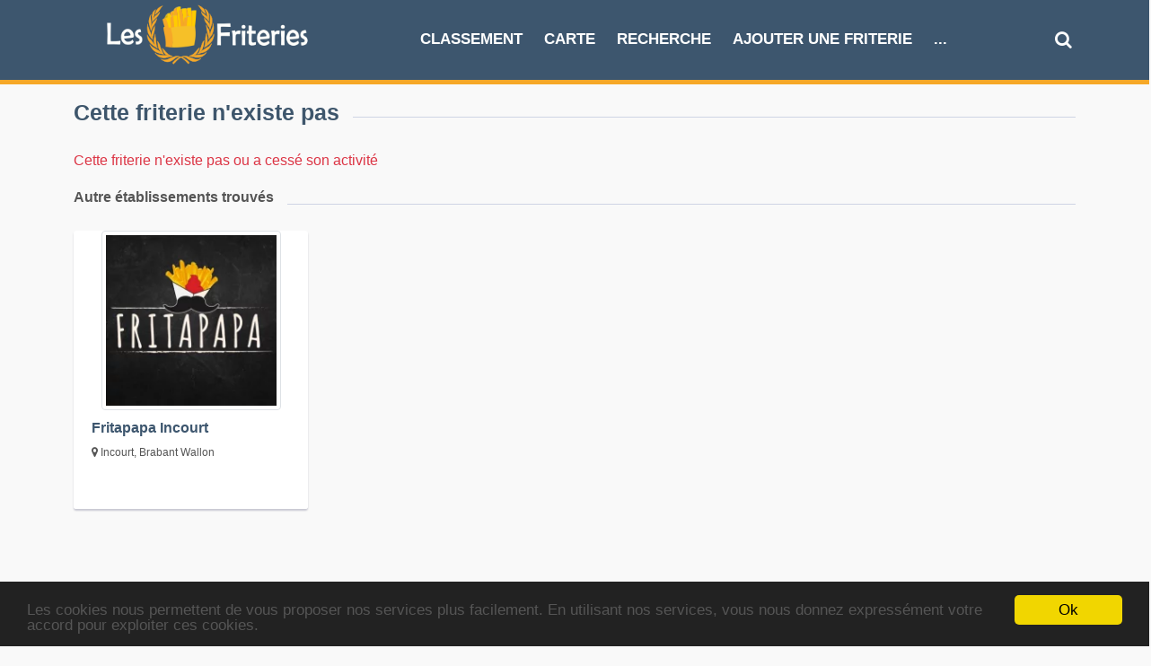

--- FILE ---
content_type: text/html; charset=UTF-8
request_url: https://www.les-friteries.com/site/friterie-eric-et-steph-a-incourt
body_size: 5026
content:
<!DOCTYPE html>
<html lang="fr">
<head>
    <meta charset="UTF-8">
    <meta name="viewport" content="width=device-width, initial-scale=1.0">
    <meta http-equiv="X-UA-Compatible" content="IE=edge"/>

    <title>Aucun résultat</title>
    <meta name="description" content="La friterie recherch&eacute;e est introuvable" />
<meta property="og:title" content="Aucun r&eacute;sultat" />
<meta property="og:type" content="article" />
<meta property="og:url" content="https://www.les-friteries.com/site/friterie-eric-et-steph-a-incourt" />
<meta property="og:description" content="La friterie recherch&eacute;e est introuvable" />
<meta property="og:image" content="https://www.les-friteries.com/images/logo_min.png" />

    
    

    <link href="https://www.facebook.com/friteries" itemprop="sameAs"
          id="sitelink-profile-facebook">
    <meta itemprop="name" content="Les-Friteries" id="sitename">
    <meta property="fb:app_id" content="123194727884672"/>
    <link href="https://www.les-friteries.com/" itemprop="url" id="sitelink">


            <link rel="stylesheet" href="/css/all.min.css">
        <link rel="stylesheet" href="/css/responsive.css">
    
    <style>
        /* Cacher uniquement le formulaire d'ajout de commentaires dans le plugin */
        .fb-comments iframe {
            pointer-events: none; /* Désactive l'interaction avec le formulaire */
        }
    </style>

        
    <script async src="https://pagead2.googlesyndication.com/pagead/js/adsbygoogle.js?client=ca-pub-0868700477190559"
            crossorigin="anonymous"></script>

    <!-- End Cookie Consent plugin -->
            <script type="application/ld+json">{"@context":"http:\/\/schema.org","@graph":{"@context":"https:\/\/schema.org","@type":"WebSite","inLanguage":"fr","url":"https:\/\/www.les-friteries.com","name":"Les-Friteries.com - Le portail des friteries en France et en Belgique !","image":"https:\/\/www.les-friteries.com\/images\/logo.png","description":"Guide des friteries, classement des meilleurs \u00e9tablissements et g\u00e9olocalisation"}}</script>
    </head>
<body class="home-newspro">
<div class="sharethis-sticky-share-buttons"></div>
<!-- navbar start -->
<div class="navbar-area navbar-area-2">
    <nav class="navbar navbar-expand-lg">
        <div class="container nav-container">
            <div class="responsive-mobile-menu">
                <div class="logo d-lg-none d-block">
                    <a class="main-logo" href="/"><img
                                src="/images/logo.png?"
                                alt="img"></a>
                </div>
                <button class="menu toggle-btn d-block d-lg-none" data-target="#miralax_main_menu"
                        aria-expanded="false" aria-label="Toggle navigation">
                    <span class="icon-left"></span>
                    <span class="icon-right"></span>
                </button>
            </div>
            <div class="logo d-lg-block d-none">
                <a class="main-logo" href="/"><img src="/images/logo.png?"
                                                                     alt="img"></a>
            </div>
            <div class="nav-right-part nav-right-part-mobile">
                <a class="search header-search" href="#"><i class="fa fa-search"></i></a>
            </div>
            <div class="collapse navbar-collapse" id="miralax_main_menu">
                <ul class="navbar-nav menu-open text-center text-uppercase">
                    <li><a href="/classement-friteries">Classement</a></li>
                    <li><a href="/carte">Carte</a></li>
                    <li><a href="/recherche-lieux">Recherche</a></li>
                    <li><a href="/inscription-nouvelle-friterie">Ajouter une friterie</a></li>
                    <li class="menu-item-has-children current-menu-item text-white"><strong><a>...</a></strong>
                        <ul class="sub-menu">
                                                        <li><a href="/presse-les-friteries">Presse</a></li>
                            <li><a href="https://www.facebook.com/friteries" target="_blank">Facebook</a></li>
                        </ul>
                    </li>
                </ul>
            </div>
            <div class="nav-right-part nav-right-part-desktop">
                <a class="search header-search" href="#"><i class="fa fa-search"></i></a>
            </div>

        </div>
    </nav>

</div>
<div style="background-color: #F6A828; height: 5px"></div>


<!-- search popup area start -->
<div class="search-popup" id="search-popup">
    <form action="/search" method="POST" role="search" class="search-form">
        <div class="form-group">
            <input type="text" name="search" class="form-control" placeholder="Entrer un mot-clé..." autocomplete="off">
        </div>
        <button type="submit" class="submit-btn"><i class="fa fa-search"></i></button>
    </form>
</div>
<!-- //. search Popup -->
<div class="body-overlay" id="body-overlay"></div>
<!-- navbar end -->
<!--data start -->

<div class="min800">
        <div class="container min-height-600">
        <div class="section-title mt-3">
            <div class="row">
                <div class="col-sm-8">
                    <h1 class="title">Cette friterie n'existe pas</h1>
                    <span class="line"></span>
                </div>
            </div>
        </div>
        <div class="text-danger">Cette friterie n'existe pas ou a cessé son activité</div>


                    <div class="section-title mt-3">
                <div class="row">
                    <div class="col-sm-8">
                        <strong class="title">Autre établissements trouvés</strong>
                        <span class="line"></span>
                    </div>
                </div>
            </div>
            <div class="row">
                                    
        <div class="col-lg-3 item-search">
        <div class="single-post-wrap ">
            <div class="thumb">
                <a href="/site/fritapapa-incourt">
                                            <img class="img-thumbnail"
                             src="https://www.les-friteries.com/media/index_rec/uploads/documents/452701853-923417633159194-2673909972950270912-n-66d1e553a1a9d-68f9022041fcd.jpg"
                             alt="Fritapapa Incourt - Incourt, Brabant Wallon">
                                    </a>
            </div>
            <div class="post-details  ">
                <h6 class="no-margin-bottom"><a href="/site/fritapapa-incourt">Fritapapa Incourt</a></h6>
                <div class="row mt-1">
                                                        </div>
                <div class="localisation mt-1">
                    <i class="fa fa-map-marker"></i>
                                            Incourt, Brabant Wallon
                                    </div>

            </div>
        </div>
    </div>

                                    
        <div class="col-lg-3 item-search">
        <div class="single-post-wrap ">
            <div class="thumb">
                <a href="/site/friterie-chez-jean-a-jodoigne">
                                            <img class="img-thumbnail"
                             src="https://www.les-friteries.com/media/index_rec/uploads/documents/friterie-chez-jean--jodoigne-56a9ea0ec0f27.jpeg"
                             alt="Friterie chez jean à Jodoigne - Jodoigne, Brabant Wallon">
                                    </a>
            </div>
            <div class="post-details  ">
                <h6 class="no-margin-bottom"><a href="/site/friterie-chez-jean-a-jodoigne">Friterie chez jean à Jodoigne</a></h6>
                <div class="row mt-1">
                                                                <div class="form-group col-6">
                            <div class="stars">
                                <div class="text-right">
                                    <div class="star-ratings-sprite"><span style="width:82.381%"
                                                                           class="star-ratings-sprite-rating"></span>
                                    </div>
                                </div>
                            </div>
                        </div>
                                    </div>
                <div class="localisation mt-1">
                    <i class="fa fa-map-marker"></i>
                                            Jodoigne, Brabant Wallon
                                    </div>

            </div>
        </div>
    </div>

                                    
        <div class="col-lg-3 item-search">
        <div class="single-post-wrap ">
            <div class="thumb">
                <a href="/site/friterie-chez-tof-a-thorembais-les-beguines-perwez">
                                            <img class="img-thumbnail"
                             src="/images/logo_min.png"
                             alt="Friterie chez Tof à Thorembais-les-Béguines / Perwez - Perwez, Brabant Wallon">
                                    </a>
            </div>
            <div class="post-details  ">
                <h6 class="no-margin-bottom"><a href="/site/friterie-chez-tof-a-thorembais-les-beguines-perwez">Friterie chez Tof à Thorembais-les-Béguines / Perwez</a></h6>
                <div class="row mt-1">
                                                                <div class="form-group col-6">
                            <div class="stars">
                                <div class="text-right">
                                    <div class="star-ratings-sprite"><span style="width:90.526%"
                                                                           class="star-ratings-sprite-rating"></span>
                                    </div>
                                </div>
                            </div>
                        </div>
                                    </div>
                <div class="localisation mt-1">
                    <i class="fa fa-map-marker"></i>
                                            Perwez, Brabant Wallon
                                    </div>

            </div>
        </div>
    </div>

                                    
        <div class="col-lg-3 item-search">
        <div class="single-post-wrap ">
            <div class="thumb">
                <a href="/site/friterie-chez-l-coq-a-pietrebais">
                                            <img class="img-thumbnail"
                             src="/images/logo_min.png"
                             alt="Friterie CHEZ L&#039;COQ à Piétrebais - Incourt, Brabant Wallon">
                                    </a>
            </div>
            <div class="post-details  ">
                <h6 class="no-margin-bottom"><a href="/site/friterie-chez-l-coq-a-pietrebais">Friterie CHEZ L&#039;COQ à Piétrebais</a></h6>
                <div class="row mt-1">
                                                                <div class="form-group col-6">
                            <div class="stars">
                                <div class="text-right">
                                    <div class="star-ratings-sprite"><span style="width:89.231%"
                                                                           class="star-ratings-sprite-rating"></span>
                                    </div>
                                </div>
                            </div>
                        </div>
                                    </div>
                <div class="localisation mt-1">
                    <i class="fa fa-map-marker"></i>
                                            Incourt, Brabant Wallon
                                    </div>

            </div>
        </div>
    </div>

                                    
        <div class="col-lg-3 item-search">
        <div class="single-post-wrap ">
            <div class="thumb">
                <a href="/site/fritapapa-jodoigne">
                                            <img class="img-thumbnail"
                             src="https://www.les-friteries.com/media/index_rec/uploads/documents/452701853-923417633159194-2673909972950270912-n-66d1e553a1a9d-68f9024ad150c.jpg"
                             alt="Fritapapa Jodoigne - Jodoigne, Brabant Wallon">
                                    </a>
            </div>
            <div class="post-details  ">
                <h6 class="no-margin-bottom"><a href="/site/fritapapa-jodoigne">Fritapapa Jodoigne</a></h6>
                <div class="row mt-1">
                                                        </div>
                <div class="localisation mt-1">
                    <i class="fa fa-map-marker"></i>
                                            Jodoigne, Brabant Wallon
                                    </div>

            </div>
        </div>
    </div>

                                    
        <div class="col-lg-3 item-search">
        <div class="single-post-wrap ">
            <div class="thumb">
                <a href="/site/le-comptoir-de-la-frite-by-val">
                                            <img class="img-thumbnail"
                             src="https://www.les-friteries.com/media/index_rec/uploads/documents/IMG-6994-6920576542091.jpg"
                             alt="Le comptoir de la frite By Val - Thorembais-Saint-Trond, Brabant Wallon">
                                    </a>
            </div>
            <div class="post-details  ">
                <h6 class="no-margin-bottom"><a href="/site/le-comptoir-de-la-frite-by-val">Le comptoir de la frite By Val</a></h6>
                <div class="row mt-1">
                                                        </div>
                <div class="localisation mt-1">
                    <i class="fa fa-map-marker"></i>
                                            Thorembais-Saint-Trond, Brabant Wallon
                                    </div>

            </div>
        </div>
    </div>

                                    
        <div class="col-lg-3 item-search">
        <div class="single-post-wrap ">
            <div class="thumb">
                <a href="/site/le-comptoir-de-la-frite">
                                            <img class="img-thumbnail"
                             src="https://www.les-friteries.com/media/index_rec/uploads/documents/098A5DBC-CD7E-4958-8DFA-F90F749121DA-61d89d0f47d8a.jpg"
                             alt="Le comptoir de la frite à Perwez - Perwez, Brabant Wallon">
                                    </a>
            </div>
            <div class="post-details  ">
                <h6 class="no-margin-bottom"><a href="/site/le-comptoir-de-la-frite">Le comptoir de la frite à Perwez</a></h6>
                <div class="row mt-1">
                                                        </div>
                <div class="localisation mt-1">
                    <i class="fa fa-map-marker"></i>
                                            Perwez, Brabant Wallon
                                    </div>

            </div>
        </div>
    </div>

                                    
        <div class="col-lg-3 item-search">
        <div class="single-post-wrap ">
            <div class="thumb">
                <a href="/site/fritapapa-perwez-thorembais">
                                            <img class="img-thumbnail"
                             src="https://www.les-friteries.com/media/index_rec/uploads/documents/452701853-923417633159194-2673909972950270912-n-66d1e553a1a9d-68f9014b243cc.jpg"
                             alt="Fritapapa Perwez/Thorembais - Perwez, Brabant Wallon">
                                    </a>
            </div>
            <div class="post-details  ">
                <h6 class="no-margin-bottom"><a href="/site/fritapapa-perwez-thorembais">Fritapapa Perwez/Thorembais</a></h6>
                <div class="row mt-1">
                                                        </div>
                <div class="localisation mt-1">
                    <i class="fa fa-map-marker"></i>
                                            Perwez, Brabant Wallon
                                    </div>

            </div>
        </div>
    </div>

                                    
        <div class="col-lg-3 item-search">
        <div class="single-post-wrap ">
            <div class="thumb">
                <a href="/site/le-trolleybus-a-jodoigne">
                                            <img class="img-thumbnail"
                             src="https://www.les-friteries.com/media/index_rec/uploads/documents/Capture-d-ecran-2024-01-13-083800-65a23e1a57be3.png"
                             alt="Le Trolleybus à Jodoigne - Jodoigne, Brabant Wallon">
                                    </a>
            </div>
            <div class="post-details  ">
                <h6 class="no-margin-bottom"><a href="/site/le-trolleybus-a-jodoigne">Le Trolleybus à Jodoigne</a></h6>
                <div class="row mt-1">
                                                        </div>
                <div class="localisation mt-1">
                    <i class="fa fa-map-marker"></i>
                                            Jodoigne, Brabant Wallon
                                    </div>

            </div>
        </div>
    </div>

                                    
        <div class="col-lg-3 item-search">
        <div class="single-post-wrap ">
            <div class="thumb">
                <a href="/site/friterie-le-michpote">
                                            <img class="img-thumbnail"
                             src="https://www.les-friteries.com/media/index_rec/uploads/documents/303138734-110969248411961-5843596666099668117-n-68f8a23c0d21b.jpg"
                             alt="Friterie Le mich&#039;pote - Ramillies, Brabant Wallon">
                                    </a>
            </div>
            <div class="post-details  ">
                <h6 class="no-margin-bottom"><a href="/site/friterie-le-michpote">Friterie Le mich&#039;pote</a></h6>
                <div class="row mt-1">
                                                        </div>
                <div class="localisation mt-1">
                    <i class="fa fa-map-marker"></i>
                                            Ramillies, Brabant Wallon
                                    </div>

            </div>
        </div>
    </div>

                            </div>
        
    </div>

</div>
<!-- data end -->

<!-- footer area start -->
<footer class="footer-area">
    <div class="container">

        <div class="footer-top">
            <div class="row">
                <div class="row">
                    <div class="col-12 col-sm-6 mb-2">
                        <h5 class="widget-title">Bienvenue sur le portail des Friteries !</h5>
                        <div class="details-footer">Découvrez quelles sont les différentes friteries de France et de
                            Belgique
                        </div>
                    </div>
                    <div class="col-12 col-sm-6 mb-2 partenaires">
                        <div class="row">
                            <ul class="col-12 col-sm-6">
                                <li><a href="https://www.stations-carburant.com/" target="_blank">Prix des carburants</a></li>
                                <li><a href="https://www.boiteslettres.com/" target="_blank">Trouver une boite jaune</a></li>
                                <li><a href="https://www.earthquakes-info.com/fr/" target="_blank">Informations séismes</a></li>
                            </ul>
                            <ul class="col-12 col-sm-6">
                                <li><a href="https://www.infoconverter.com/" target="_blank">Convertisseur d'unités</a></li>
                                <li><a href="https://www.fetes-medievales.com/" target="_blank">Fêtes médiévales</a></li>
                                <li><a href="https://www.geekmanga.com/" target="_blank">Evénements Geek / Manga</a></li>
                            </ul>
                        </div>

                    </div>
                </div>

            </div>
        </div>
    </div>
    <div class="copyright-area">
        <div class="container">
            <div class="row justify-content-center">
                <div class="col-lg-4 text-center">
                    <p><a href="/contact">Contact</a> -
                        <a href="/mentions">Mentions</a> -
                        <a href="/cgu">CGU</a> -
                        <a href="/charte-avis">Charte des avis</a>
                                                - <a target="_blank" href="https://www.facebook.com/friteries">Facebook</a>
                    </p>
                </div>
                <div class="col-lg-4 text-center">
                    <p>Copyright © 2012-2026 Les-friteries.com. All Right Reserved</p>
                </div>
            </div>
        </div>
    </div>
</footer>
<!-- footer area end -->

<!-- back to top area start -->
<div class="back-to-top">
    <span class="back-top"><i class="fa fa-angle-double-up"></i></span>
</div>
<!-- back to top area end -->

    <script src="/js/vendor.min.js"></script>
    <script src="/js/geo.min.js"></script>
    <script src="/js/main.js"></script>


    <script type='text/javascript'
            src='https://platform-api.sharethis.com/js/sharethis.js#property=637d32fb3327220018ceaaa6&product=sop'
            async='async'></script>

    
    <script>
        $("#btn-geoloc").click(function () {
            if (geo_position_js.init()) {
                geo_position_js.getCurrentPosition(success_callback, error_callback, {enableHighAccuracy: true});
            } else {
                alert("Impossible de Géolocaliser");
            }

            function success_callback(p) {
                $('#latitude').val(p.coords.latitude.toFixed(2));
                $('#longitude').val(p.coords.longitude.toFixed(2));
                $('#formSearch').submit();
            }

            function error_callback(p) {
                alert('error=' + p.code);
            }
        });
    </script>

    <!-- Google tag (gtag.js) -->
    <script async src="https://www.googletagmanager.com/gtag/js?id=G-S428Q3DS24"></script>
    <script>
        window.dataLayer = window.dataLayer || [];

        function gtag() {
            dataLayer.push(arguments);
        }

        gtag('js', new Date());

        gtag('config', 'G-S428Q3DS24');
    </script>

                <!-- Begin Cookie Consent plugin by Silktide - http://silktide.com/cookieconsent -->
    <script type="text/javascript">
        window.cookieconsent_options = {
            "message": "Les cookies nous permettent de vous proposer nos services plus facilement. En utilisant nos services, vous nous donnez expressément votre accord pour exploiter ces cookies.",
            "dismiss": "Ok",
            "learnMore": "",
            "link": null,
            "theme": "dark-bottom"
        };
    </script>

    <script type="text/javascript" src="/js/cookieconsent.min.js"></script>
    <!-- End Cookie Consent plugin -->


</body>
</html>


--- FILE ---
content_type: text/html; charset=utf-8
request_url: https://www.google.com/recaptcha/api2/aframe
body_size: 268
content:
<!DOCTYPE HTML><html><head><meta http-equiv="content-type" content="text/html; charset=UTF-8"></head><body><script nonce="N7gVIcAqBW72JDNtzXzhdQ">/** Anti-fraud and anti-abuse applications only. See google.com/recaptcha */ try{var clients={'sodar':'https://pagead2.googlesyndication.com/pagead/sodar?'};window.addEventListener("message",function(a){try{if(a.source===window.parent){var b=JSON.parse(a.data);var c=clients[b['id']];if(c){var d=document.createElement('img');d.src=c+b['params']+'&rc='+(localStorage.getItem("rc::a")?sessionStorage.getItem("rc::b"):"");window.document.body.appendChild(d);sessionStorage.setItem("rc::e",parseInt(sessionStorage.getItem("rc::e")||0)+1);localStorage.setItem("rc::h",'1768760435460');}}}catch(b){}});window.parent.postMessage("_grecaptcha_ready", "*");}catch(b){}</script></body></html>

--- FILE ---
content_type: text/css
request_url: https://www.les-friteries.com/css/all.min.css
body_size: 60923
content:
@charset "UTF-8";:root {--bs-blue: #0d6efd;--bs-indigo: #6610f2;--bs-purple: #6f42c1;--bs-pink: #d63384;--bs-red: #dc3545;--bs-orange: #fd7e14;--bs-yellow: #ffc107;--bs-green: #198754;--bs-teal: #20c997;--bs-cyan: #0dcaf0;--bs-white: #fff;--bs-gray: #6c757d;--bs-gray-dark: #343a40;--bs-primary: #0d6efd;--bs-secondary: #6c757d;--bs-success: #198754;--bs-info: #0dcaf0;--bs-warning: #ffc107;--bs-danger: #dc3545;--bs-light: #f8f9fa;--bs-dark: #212529;--bs-font-sans-serif: system-ui, -apple-system, "Segoe UI", Roboto, "Helvetica Neue", Arial, "Noto Sans", "Liberation Sans", sans-serif, "Apple Color Emoji", "Segoe UI Emoji", "Segoe UI Symbol", "Noto Color Emoji";--bs-font-monospace: SFMono-Regular, Menlo, Monaco, Consolas, "Liberation Mono", "Courier New", monospace;--bs-gradient: linear-gradient(180deg, rgba(255, 255, 255, 0.15), rgba(255, 255, 255, 0)) }*, ::after, ::before {box-sizing: border-box }@media (prefers-reduced-motion: no-preference) {:root {scroll-behavior: smooth }}body {margin: 0;font-family: var(--bs-font-sans-serif);font-size: 1rem;font-weight: 400;line-height: 1.5;color: #212529;background-color: #fff;-webkit-text-size-adjust: 100%;-webkit-tap-highlight-color: transparent }[tabindex="-1"]:focus:not(:focus-visible) {outline: 0 !important }hr {margin: 1rem 0;color: inherit;background-color: currentColor;border: 0;opacity: .25 }hr:not([size]) {height: 1px }.h1, .h2, .h3, .h4, .h5, .h6, h1, h2, h3, h4, h5, h6 {margin-top: 0;margin-bottom: .5rem;font-weight: 500;line-height: 1.2 }.h1, h1 {font-size: calc(1.375rem + 1.5vw) }@media (min-width: 1200px) {.h1, h1 {font-size: 2.5rem }}.h2, h2 {font-size: calc(1.325rem + .9vw) }@media (min-width: 1200px) {.h2, h2 {font-size: 2rem }}.h3, h3 {font-size: calc(1.3rem + .6vw) }@media (min-width: 1200px) {.h3, h3 {font-size: 1.75rem }}.h4, h4 {font-size: calc(1.275rem + .3vw) }@media (min-width: 1200px) {.h4, h4 {font-size: 1.5rem }}.h5, h5 {font-size: 1.25rem }.h6, h6 {font-size: 1rem }p {margin-top: 0;margin-bottom: 1rem }abbr[data-bs-original-title], abbr[title] {text-decoration: underline;-webkit-text-decoration: underline dotted;text-decoration: underline dotted;cursor: help;-webkit-text-decoration-skip-ink: none;text-decoration-skip-ink: none }address {margin-bottom: 1rem;font-style: normal;line-height: inherit }ol, ul {padding-left: 2rem }dl, ol, ul {margin-top: 0;margin-bottom: 1rem }ol ol, ol ul, ul ol, ul ul {margin-bottom: 0 }dt {font-weight: 700 }dd {margin-bottom: .5rem;margin-left: 0 }blockquote {margin: 0 0 1rem }b, strong {font-weight: bolder }.small, small {font-size: .875em }.mark, mark {padding: .2em;background-color: #fcf8e3 }sub, sup {position: relative;font-size: .75em;line-height: 0;vertical-align: baseline }sub {bottom: -.25em }sup {top: -.5em }a {color: #0d6efd;text-decoration: underline }a:hover {color: #0a58ca }a:not([href]):not([class]), a:not([href]):not([class]):hover {color: inherit;text-decoration: none }code, kbd, pre, samp {font-family: var(--bs-font-monospace);font-size: 1em;direction: ltr;unicode-bidi: bidi-override }pre {display: block;margin-top: 0;margin-bottom: 1rem;overflow: auto;font-size: .875em }pre code {font-size: inherit;color: inherit;word-break: normal }code {font-size: .875em;color: #d63384;word-wrap: break-word }a > code {color: inherit }kbd {padding: .2rem .4rem;font-size: .875em;color: #fff;background-color: #212529;border-radius: .2rem }kbd kbd {padding: 0;font-size: 1em;font-weight: 700 }figure {margin: 0 0 1rem }img, svg {vertical-align: middle }table {caption-side: bottom;border-collapse: collapse }caption {padding-top: .5rem;padding-bottom: .5rem;color: #6c757d;text-align: left }th {text-align: inherit;text-align: -webkit-match-parent }tbody, td, tfoot, th, thead, tr {border-color: inherit;border-style: solid;border-width: 0 }label {display: inline-block }button {border-radius: 0 }button:focus:not(:focus-visible) {outline: 0 }button, input, optgroup, select, textarea {margin: 0;font-family: inherit;font-size: inherit;line-height: inherit }button, select {text-transform: none }[role=button] {cursor: pointer }select {word-wrap: normal }[list]::-webkit-calendar-picker-indicator {display: none }[type=button], [type=reset], [type=submit], button {-webkit-appearance: button }[type=button]:not(:disabled), [type=reset]:not(:disabled), [type=submit]:not(:disabled), button:not(:disabled) {cursor: pointer }::-moz-focus-inner {padding: 0;border-style: none }textarea {resize: vertical }fieldset {min-width: 0;padding: 0;margin: 0;border: 0 }legend {float: left;width: 100%;padding: 0;margin-bottom: .5rem;font-size: calc(1.275rem + .3vw);line-height: inherit }@media (min-width: 1200px) {legend {font-size: 1.5rem }}legend + * {clear: left }::-webkit-datetime-edit-day-field, ::-webkit-datetime-edit-fields-wrapper, ::-webkit-datetime-edit-hour-field, ::-webkit-datetime-edit-minute, ::-webkit-datetime-edit-month-field, ::-webkit-datetime-edit-text, ::-webkit-datetime-edit-year-field {padding: 0 }::-webkit-inner-spin-button {height: auto }[type=search] {outline-offset: -2px;-webkit-appearance: textfield }::-webkit-search-decoration {-webkit-appearance: none }::-webkit-color-swatch-wrapper {padding: 0 }::file-selector-button {font: inherit }::-webkit-file-upload-button {font: inherit;-webkit-appearance: button }output {display: inline-block }iframe {border: 0 }summary {display: list-item;cursor: pointer }progress {vertical-align: baseline }[hidden] {display: none !important }.lead {font-size: 1.25rem;font-weight: 300 }.display-1 {font-size: calc(1.625rem + 4.5vw);font-weight: 300;line-height: 1.2 }@media (min-width: 1200px) {.display-1 {font-size: 5rem }}.display-2 {font-size: calc(1.575rem + 3.9vw);font-weight: 300;line-height: 1.2 }@media (min-width: 1200px) {.display-2 {font-size: 4.5rem }}.display-3 {font-size: calc(1.525rem + 3.3vw);font-weight: 300;line-height: 1.2 }@media (min-width: 1200px) {.display-3 {font-size: 4rem }}.display-4 {font-size: calc(1.475rem + 2.7vw);font-weight: 300;line-height: 1.2 }@media (min-width: 1200px) {.display-4 {font-size: 3.5rem }}.display-5 {font-size: calc(1.425rem + 2.1vw);font-weight: 300;line-height: 1.2 }@media (min-width: 1200px) {.display-5 {font-size: 3rem }}.display-6 {font-size: calc(1.375rem + 1.5vw);font-weight: 300;line-height: 1.2 }@media (min-width: 1200px) {.display-6 {font-size: 2.5rem }}.list-unstyled {padding-left: 0;list-style: none }.list-inline {padding-left: 0;list-style: none }.list-inline-item {display: inline-block }.list-inline-item:not(:last-child) {margin-right: .5rem }.initialism {font-size: .875em;text-transform: uppercase }.blockquote {margin-bottom: 1rem;font-size: 1.25rem }.blockquote > :last-child {margin-bottom: 0 }.blockquote-footer {margin-top: -1rem;margin-bottom: 1rem;font-size: .875em;color: #6c757d }.blockquote-footer::before {content: "— " }.img-fluid {max-width: 100%;height: auto }.img-thumbnail {padding: .25rem;background-color: #fff;border: 1px solid #dee2e6;border-radius: .25rem;height: 200px;}.classement .img-thumbnail {height: 150px;width: 200px;display: flex;align-items: center;justify-content: center;margin: auto;}.image-classement-annuel {height: 150px;width: 300px;display: flex;align-items: center;justify-content: center;margin: auto;padding: 0.25rem;background-color: #fff;border: 1px solid #dee2e6;border-radius: 0.25rem;}}.figure {display: inline-block }.figure-img {margin-bottom: .5rem;line-height: 1 }.figure-caption {font-size: .875em;color: #6c757d }.container, .container-fluid, .container-lg, .container-md, .container-sm, .container-xl, .container-xxl {width: 100%;padding-right: var(--bs-gutter-x, .75rem);padding-left: var(--bs-gutter-x, .75rem);margin-right: auto;margin-left: auto }@media (min-width: 576px) {.container, .container-sm {max-width: 540px }}@media (min-width: 768px) {.container, .container-md, .container-sm {max-width: 720px }}@media (min-width: 992px) {.container, .container-lg, .container-md, .container-sm {max-width: 960px }}@media (min-width: 1200px) {.container, .container-lg, .container-md, .container-sm, .container-xl {max-width: 1140px }}@media (min-width: 1400px) {.container, .container-lg, .container-md, .container-sm, .container-xl, .container-xxl {max-width: 1320px }}.row {--bs-gutter-x: 1.5rem;--bs-gutter-y: 0;display: flex;flex-wrap: wrap;margin-top: calc(var(--bs-gutter-y) * -1);margin-right: calc(var(--bs-gutter-x) / -2);margin-left: calc(var(--bs-gutter-x) / -2) }.row > * {flex-shrink: 0;width: 100%;max-width: 100%;padding-right: calc(var(--bs-gutter-x) / 2);padding-left: calc(var(--bs-gutter-x) / 2);margin-top: var(--bs-gutter-y) }.col {flex: 1 0 0% }.row-cols-auto > * {flex: 0 0 auto;width: auto }.row-cols-1 > * {flex: 0 0 auto;width: 100% }.row-cols-2 > * {flex: 0 0 auto;width: 50% }.row-cols-3 > * {flex: 0 0 auto;width: 33.3333333333% }.row-cols-4 > * {flex: 0 0 auto;width: 25% }.row-cols-5 > * {flex: 0 0 auto;width: 20% }.row-cols-6 > * {flex: 0 0 auto;width: 16.6666666667% }.col-auto {flex: 0 0 auto;width: auto }.col-1 {flex: 0 0 auto;width: 8.3333333333% }.col-2 {flex: 0 0 auto;width: 16.6666666667% }.col-3 {flex: 0 0 auto;width: 25% }.col-4 {flex: 0 0 auto;width: 33.3333333333% }.col-5 {flex: 0 0 auto;width: 41.6666666667% }.col-6 {flex: 0 0 auto;width: 50% }.col-7 {flex: 0 0 auto;width: 58.3333333333% }.col-8 {flex: 0 0 auto;width: 66.6666666667% }.col-9 {flex: 0 0 auto;width: 75% }.col-10 {flex: 0 0 auto;width: 83.3333333333% }.col-11 {flex: 0 0 auto;width: 91.6666666667% }.col-12 {flex: 0 0 auto;width: 100% }.offset-1 {margin-left: 8.3333333333% }.offset-2 {margin-left: 16.6666666667% }.offset-3 {margin-left: 25% }.offset-4 {margin-left: 33.3333333333% }.offset-5 {margin-left: 41.6666666667% }.offset-6 {margin-left: 50% }.offset-7 {margin-left: 58.3333333333% }.offset-8 {margin-left: 66.6666666667% }.offset-9 {margin-left: 75% }.offset-10 {margin-left: 83.3333333333% }.offset-11 {margin-left: 91.6666666667% }.g-0, .gx-0 {--bs-gutter-x: 0 }.g-0, .gy-0 {--bs-gutter-y: 0 }.g-1, .gx-1 {--bs-gutter-x: 0.25rem }.g-1, .gy-1 {--bs-gutter-y: 0.25rem }.g-2, .gx-2 {--bs-gutter-x: 0.5rem }.g-2, .gy-2 {--bs-gutter-y: 0.5rem }.g-3, .gx-3 {--bs-gutter-x: 1rem }.g-3, .gy-3 {--bs-gutter-y: 1rem }.g-4, .gx-4 {--bs-gutter-x: 1.5rem }.g-4, .gy-4 {--bs-gutter-y: 1.5rem }.g-5, .gx-5 {--bs-gutter-x: 3rem }.g-5, .gy-5 {--bs-gutter-y: 3rem }@media (min-width: 576px) {.col-sm {flex: 1 0 0% }.row-cols-sm-auto > * {flex: 0 0 auto;width: auto }.row-cols-sm-1 > * {flex: 0 0 auto;width: 100% }.row-cols-sm-2 > * {flex: 0 0 auto;width: 50% }.row-cols-sm-3 > * {flex: 0 0 auto;width: 33.3333333333% }.row-cols-sm-4 > * {flex: 0 0 auto;width: 25% }.row-cols-sm-5 > * {flex: 0 0 auto;width: 20% }.row-cols-sm-6 > * {flex: 0 0 auto;width: 16.6666666667% }.col-sm-auto {flex: 0 0 auto;width: auto }.col-sm-1 {flex: 0 0 auto;width: 8.3333333333% }.col-sm-2 {flex: 0 0 auto;width: 16.6666666667% }.col-sm-3 {flex: 0 0 auto;width: 25% }.col-sm-4 {flex: 0 0 auto;width: 33.3333333333% }.col-sm-5 {flex: 0 0 auto;width: 41.6666666667% }.col-sm-6 {flex: 0 0 auto;width: 50% }.col-sm-7 {flex: 0 0 auto;width: 58.3333333333% }.col-sm-8 {flex: 0 0 auto;width: 66.6666666667% }.col-sm-9 {flex: 0 0 auto;width: 75% }.col-sm-10 {flex: 0 0 auto;width: 83.3333333333% }.col-sm-11 {flex: 0 0 auto;width: 91.6666666667% }.col-sm-12 {flex: 0 0 auto;width: 100% }.offset-sm-0 {margin-left: 0 }.offset-sm-1 {margin-left: 8.3333333333% }.offset-sm-2 {margin-left: 16.6666666667% }.offset-sm-3 {margin-left: 25% }.offset-sm-4 {margin-left: 33.3333333333% }.offset-sm-5 {margin-left: 41.6666666667% }.offset-sm-6 {margin-left: 50% }.offset-sm-7 {margin-left: 58.3333333333% }.offset-sm-8 {margin-left: 66.6666666667% }.offset-sm-9 {margin-left: 75% }.offset-sm-10 {margin-left: 83.3333333333% }.offset-sm-11 {margin-left: 91.6666666667% }.g-sm-0, .gx-sm-0 {--bs-gutter-x: 0 }.g-sm-0, .gy-sm-0 {--bs-gutter-y: 0 }.g-sm-1, .gx-sm-1 {--bs-gutter-x: 0.25rem }.g-sm-1, .gy-sm-1 {--bs-gutter-y: 0.25rem }.g-sm-2, .gx-sm-2 {--bs-gutter-x: 0.5rem }.g-sm-2, .gy-sm-2 {--bs-gutter-y: 0.5rem }.g-sm-3, .gx-sm-3 {--bs-gutter-x: 1rem }.g-sm-3, .gy-sm-3 {--bs-gutter-y: 1rem }.g-sm-4, .gx-sm-4 {--bs-gutter-x: 1.5rem }.g-sm-4, .gy-sm-4 {--bs-gutter-y: 1.5rem }.g-sm-5, .gx-sm-5 {--bs-gutter-x: 3rem }.g-sm-5, .gy-sm-5 {--bs-gutter-y: 3rem }}@media (min-width: 768px) {.col-md {flex: 1 0 0% }.row-cols-md-auto > * {flex: 0 0 auto;width: auto }.row-cols-md-1 > * {flex: 0 0 auto;width: 100% }.row-cols-md-2 > * {flex: 0 0 auto;width: 50% }.row-cols-md-3 > * {flex: 0 0 auto;width: 33.3333333333% }.row-cols-md-4 > * {flex: 0 0 auto;width: 25% }.row-cols-md-5 > * {flex: 0 0 auto;width: 20% }.row-cols-md-6 > * {flex: 0 0 auto;width: 16.6666666667% }.col-md-auto {flex: 0 0 auto;width: auto }.col-md-1 {flex: 0 0 auto;width: 8.3333333333% }.col-md-2 {flex: 0 0 auto;width: 16.6666666667% }.col-md-3 {flex: 0 0 auto;width: 25% }.col-md-4 {flex: 0 0 auto;width: 33.3333333333% }.col-md-5 {flex: 0 0 auto;width: 41.6666666667% }.col-md-6 {flex: 0 0 auto;width: 50% }.col-md-7 {flex: 0 0 auto;width: 58.3333333333% }.col-md-8 {flex: 0 0 auto;width: 66.6666666667% }.col-md-9 {flex: 0 0 auto;width: 75% }.col-md-10 {flex: 0 0 auto;width: 83.3333333333% }.col-md-11 {flex: 0 0 auto;width: 91.6666666667% }.col-md-12 {flex: 0 0 auto;width: 100% }.offset-md-0 {margin-left: 0 }.offset-md-1 {margin-left: 8.3333333333% }.offset-md-2 {margin-left: 16.6666666667% }.offset-md-3 {margin-left: 25% }.offset-md-4 {margin-left: 33.3333333333% }.offset-md-5 {margin-left: 41.6666666667% }.offset-md-6 {margin-left: 50% }.offset-md-7 {margin-left: 58.3333333333% }.offset-md-8 {margin-left: 66.6666666667% }.offset-md-9 {margin-left: 75% }.offset-md-10 {margin-left: 83.3333333333% }.offset-md-11 {margin-left: 91.6666666667% }.g-md-0, .gx-md-0 {--bs-gutter-x: 0 }.g-md-0, .gy-md-0 {--bs-gutter-y: 0 }.g-md-1, .gx-md-1 {--bs-gutter-x: 0.25rem }.g-md-1, .gy-md-1 {--bs-gutter-y: 0.25rem }.g-md-2, .gx-md-2 {--bs-gutter-x: 0.5rem }.g-md-2, .gy-md-2 {--bs-gutter-y: 0.5rem }.g-md-3, .gx-md-3 {--bs-gutter-x: 1rem }.g-md-3, .gy-md-3 {--bs-gutter-y: 1rem }.g-md-4, .gx-md-4 {--bs-gutter-x: 1.5rem }.g-md-4, .gy-md-4 {--bs-gutter-y: 1.5rem }.g-md-5, .gx-md-5 {--bs-gutter-x: 3rem }.g-md-5, .gy-md-5 {--bs-gutter-y: 3rem }}@media (min-width: 992px) {.col-lg {flex: 1 0 0% }.row-cols-lg-auto > * {flex: 0 0 auto;width: auto }.row-cols-lg-1 > * {flex: 0 0 auto;width: 100% }.row-cols-lg-2 > * {flex: 0 0 auto;width: 50% }.row-cols-lg-3 > * {flex: 0 0 auto;width: 33.3333333333% }.row-cols-lg-4 > * {flex: 0 0 auto;width: 25% }.row-cols-lg-5 > * {flex: 0 0 auto;width: 20% }.row-cols-lg-6 > * {flex: 0 0 auto;width: 16.6666666667% }.col-lg-auto {flex: 0 0 auto;width: auto }.col-lg-1 {flex: 0 0 auto;width: 8.3333333333% }.col-lg-2 {flex: 0 0 auto;width: 16.6666666667% }.col-lg-3 {flex: 0 0 auto;width: 25% }.col-lg-4 {flex: 0 0 auto;width: 33.3333333333% }.col-lg-5 {flex: 0 0 auto;width: 41.6666666667% }.col-lg-6 {flex: 0 0 auto;width: 50% }.col-lg-7 {flex: 0 0 auto;width: 58.3333333333% }.col-lg-8 {flex: 0 0 auto;width: 66.6666666667% }.col-lg-9 {flex: 0 0 auto;width: 75% }.col-lg-10 {flex: 0 0 auto;width: 83.3333333333% }.col-lg-11 {flex: 0 0 auto;width: 91.6666666667% }.col-lg-12 {flex: 0 0 auto;width: 100% }.offset-lg-0 {margin-left: 0 }.offset-lg-1 {margin-left: 8.3333333333% }.offset-lg-2 {margin-left: 16.6666666667% }.offset-lg-3 {margin-left: 25% }.offset-lg-4 {margin-left: 33.3333333333% }.offset-lg-5 {margin-left: 41.6666666667% }.offset-lg-6 {margin-left: 50% }.offset-lg-7 {margin-left: 58.3333333333% }.offset-lg-8 {margin-left: 66.6666666667% }.offset-lg-9 {margin-left: 75% }.offset-lg-10 {margin-left: 83.3333333333% }.offset-lg-11 {margin-left: 91.6666666667% }.g-lg-0, .gx-lg-0 {--bs-gutter-x: 0 }.g-lg-0, .gy-lg-0 {--bs-gutter-y: 0 }.g-lg-1, .gx-lg-1 {--bs-gutter-x: 0.25rem }.g-lg-1, .gy-lg-1 {--bs-gutter-y: 0.25rem }.g-lg-2, .gx-lg-2 {--bs-gutter-x: 0.5rem }.g-lg-2, .gy-lg-2 {--bs-gutter-y: 0.5rem }.g-lg-3, .gx-lg-3 {--bs-gutter-x: 1rem }.g-lg-3, .gy-lg-3 {--bs-gutter-y: 1rem }.g-lg-4, .gx-lg-4 {--bs-gutter-x: 1.5rem }.g-lg-4, .gy-lg-4 {--bs-gutter-y: 1.5rem }.g-lg-5, .gx-lg-5 {--bs-gutter-x: 3rem }.g-lg-5, .gy-lg-5 {--bs-gutter-y: 3rem }}@media (min-width: 1200px) {.col-xl {flex: 1 0 0% }.row-cols-xl-auto > * {flex: 0 0 auto;width: auto }.row-cols-xl-1 > * {flex: 0 0 auto;width: 100% }.row-cols-xl-2 > * {flex: 0 0 auto;width: 50% }.row-cols-xl-3 > * {flex: 0 0 auto;width: 33.3333333333% }.row-cols-xl-4 > * {flex: 0 0 auto;width: 25% }.row-cols-xl-5 > * {flex: 0 0 auto;width: 20% }.row-cols-xl-6 > * {flex: 0 0 auto;width: 16.6666666667% }.col-xl-auto {flex: 0 0 auto;width: auto }.col-xl-1 {flex: 0 0 auto;width: 8.3333333333% }.col-xl-2 {flex: 0 0 auto;width: 16.6666666667% }.col-xl-3 {flex: 0 0 auto;width: 25% }.col-xl-4 {flex: 0 0 auto;width: 33.3333333333% }.col-xl-5 {flex: 0 0 auto;width: 41.6666666667% }.col-xl-6 {flex: 0 0 auto;width: 50% }.col-xl-7 {flex: 0 0 auto;width: 58.3333333333% }.col-xl-8 {flex: 0 0 auto;width: 66.6666666667% }.col-xl-9 {flex: 0 0 auto;width: 75% }.col-xl-10 {flex: 0 0 auto;width: 83.3333333333% }.col-xl-11 {flex: 0 0 auto;width: 91.6666666667% }.col-xl-12 {flex: 0 0 auto;width: 100% }.offset-xl-0 {margin-left: 0 }.offset-xl-1 {margin-left: 8.3333333333% }.offset-xl-2 {margin-left: 16.6666666667% }.offset-xl-3 {margin-left: 25% }.offset-xl-4 {margin-left: 33.3333333333% }.offset-xl-5 {margin-left: 41.6666666667% }.offset-xl-6 {margin-left: 50% }.offset-xl-7 {margin-left: 58.3333333333% }.offset-xl-8 {margin-left: 66.6666666667% }.offset-xl-9 {margin-left: 75% }.offset-xl-10 {margin-left: 83.3333333333% }.offset-xl-11 {margin-left: 91.6666666667% }.g-xl-0, .gx-xl-0 {--bs-gutter-x: 0 }.g-xl-0, .gy-xl-0 {--bs-gutter-y: 0 }.g-xl-1, .gx-xl-1 {--bs-gutter-x: 0.25rem }.g-xl-1, .gy-xl-1 {--bs-gutter-y: 0.25rem }.g-xl-2, .gx-xl-2 {--bs-gutter-x: 0.5rem }.g-xl-2, .gy-xl-2 {--bs-gutter-y: 0.5rem }.g-xl-3, .gx-xl-3 {--bs-gutter-x: 1rem }.g-xl-3, .gy-xl-3 {--bs-gutter-y: 1rem }.g-xl-4, .gx-xl-4 {--bs-gutter-x: 1.5rem }.g-xl-4, .gy-xl-4 {--bs-gutter-y: 1.5rem }.g-xl-5, .gx-xl-5 {--bs-gutter-x: 3rem }.g-xl-5, .gy-xl-5 {--bs-gutter-y: 3rem }}@media (min-width: 1400px) {.col-xxl {flex: 1 0 0% }.row-cols-xxl-auto > * {flex: 0 0 auto;width: auto }.row-cols-xxl-1 > * {flex: 0 0 auto;width: 100% }.row-cols-xxl-2 > * {flex: 0 0 auto;width: 50% }.row-cols-xxl-3 > * {flex: 0 0 auto;width: 33.3333333333% }.row-cols-xxl-4 > * {flex: 0 0 auto;width: 25% }.row-cols-xxl-5 > * {flex: 0 0 auto;width: 20% }.row-cols-xxl-6 > * {flex: 0 0 auto;width: 16.6666666667% }.col-xxl-auto {flex: 0 0 auto;width: auto }.col-xxl-1 {flex: 0 0 auto;width: 8.3333333333% }.col-xxl-2 {flex: 0 0 auto;width: 16.6666666667% }.col-xxl-3 {flex: 0 0 auto;width: 25% }.col-xxl-4 {flex: 0 0 auto;width: 33.3333333333% }.col-xxl-5 {flex: 0 0 auto;width: 41.6666666667% }.col-xxl-6 {flex: 0 0 auto;width: 50% }.col-xxl-7 {flex: 0 0 auto;width: 58.3333333333% }.col-xxl-8 {flex: 0 0 auto;width: 66.6666666667% }.col-xxl-9 {flex: 0 0 auto;width: 75% }.col-xxl-10 {flex: 0 0 auto;width: 83.3333333333% }.col-xxl-11 {flex: 0 0 auto;width: 91.6666666667% }.col-xxl-12 {flex: 0 0 auto;width: 100% }.offset-xxl-0 {margin-left: 0 }.offset-xxl-1 {margin-left: 8.3333333333% }.offset-xxl-2 {margin-left: 16.6666666667% }.offset-xxl-3 {margin-left: 25% }.offset-xxl-4 {margin-left: 33.3333333333% }.offset-xxl-5 {margin-left: 41.6666666667% }.offset-xxl-6 {margin-left: 50% }.offset-xxl-7 {margin-left: 58.3333333333% }.offset-xxl-8 {margin-left: 66.6666666667% }.offset-xxl-9 {margin-left: 75% }.offset-xxl-10 {margin-left: 83.3333333333% }.offset-xxl-11 {margin-left: 91.6666666667% }.g-xxl-0, .gx-xxl-0 {--bs-gutter-x: 0 }.g-xxl-0, .gy-xxl-0 {--bs-gutter-y: 0 }.g-xxl-1, .gx-xxl-1 {--bs-gutter-x: 0.25rem }.g-xxl-1, .gy-xxl-1 {--bs-gutter-y: 0.25rem }.g-xxl-2, .gx-xxl-2 {--bs-gutter-x: 0.5rem }.g-xxl-2, .gy-xxl-2 {--bs-gutter-y: 0.5rem }.g-xxl-3, .gx-xxl-3 {--bs-gutter-x: 1rem }.g-xxl-3, .gy-xxl-3 {--bs-gutter-y: 1rem }.g-xxl-4, .gx-xxl-4 {--bs-gutter-x: 1.5rem }.g-xxl-4, .gy-xxl-4 {--bs-gutter-y: 1.5rem }.g-xxl-5, .gx-xxl-5 {--bs-gutter-x: 3rem }.g-xxl-5, .gy-xxl-5 {--bs-gutter-y: 3rem }}.table {--bs-table-bg: transparent;--bs-table-striped-color: #212529;--bs-table-striped-bg: rgba(0, 0, 0, 0.05);--bs-table-active-color: #212529;--bs-table-active-bg: rgba(0, 0, 0, 0.1);--bs-table-hover-color: #212529;--bs-table-hover-bg: rgba(0, 0, 0, 0.075);width: 100%;margin-bottom: 1rem;color: #212529;vertical-align: top;border-color: #dee2e6 }.table > :not(caption) > * > * {padding: .5rem .5rem;background-color: var(--bs-table-bg);border-bottom-width: 1px;box-shadow: inset 0 0 0 9999px var(--bs-table-accent-bg) }.table > tbody {vertical-align: inherit }.table > thead {vertical-align: bottom }.table > :not(:last-child) > :last-child > * {border-bottom-color: currentColor }.caption-top {caption-side: top }.table-sm > :not(caption) > * > * {padding: .25rem .25rem }.table-bordered > :not(caption) > * {border-width: 1px 0 }.table-bordered > :not(caption) > * > * {border-width: 0 1px }.table-borderless > :not(caption) > * > * {border-bottom-width: 0 }.table-striped > tbody > tr:nth-of-type(odd) {--bs-table-accent-bg: var(--bs-table-striped-bg);color: var(--bs-table-striped-color) }.table-active {--bs-table-accent-bg: var(--bs-table-active-bg);color: var(--bs-table-active-color) }.table-hover > tbody > tr:hover {--bs-table-accent-bg: var(--bs-table-hover-bg);color: var(--bs-table-hover-color) }.table-primary {--bs-table-bg: #cfe2ff;--bs-table-striped-bg: #c5d7f2;--bs-table-striped-color: #000;--bs-table-active-bg: #bacbe6;--bs-table-active-color: #000;--bs-table-hover-bg: #bfd1ec;--bs-table-hover-color: #000;color: #000;border-color: #bacbe6 }.table-secondary {--bs-table-bg: #e2e3e5;--bs-table-striped-bg: #d7d8da;--bs-table-striped-color: #000;--bs-table-active-bg: #cbccce;--bs-table-active-color: #000;--bs-table-hover-bg: #d1d2d4;--bs-table-hover-color: #000;color: #000;border-color: #cbccce }.table-success {--bs-table-bg: #d1e7dd;--bs-table-striped-bg: #c7dbd2;--bs-table-striped-color: #000;--bs-table-active-bg: #bcd0c7;--bs-table-active-color: #000;--bs-table-hover-bg: #c1d6cc;--bs-table-hover-color: #000;color: #000;border-color: #bcd0c7 }.table-info {--bs-table-bg: #cff4fc;--bs-table-striped-bg: #c5e8ef;--bs-table-striped-color: #000;--bs-table-active-bg: #badce3;--bs-table-active-color: #000;--bs-table-hover-bg: #bfe2e9;--bs-table-hover-color: #000;color: #000;border-color: #badce3 }.table-warning {--bs-table-bg: #fff3cd;--bs-table-striped-bg: #f2e7c3;--bs-table-striped-color: #000;--bs-table-active-bg: #e6dbb9;--bs-table-active-color: #000;--bs-table-hover-bg: #ece1be;--bs-table-hover-color: #000;color: #000;border-color: #e6dbb9 }.table-danger {--bs-table-bg: #f8d7da;--bs-table-striped-bg: #eccccf;--bs-table-striped-color: #000;--bs-table-active-bg: #dfc2c4;--bs-table-active-color: #000;--bs-table-hover-bg: #e5c7ca;--bs-table-hover-color: #000;color: #000;border-color: #dfc2c4 }.table-light {--bs-table-bg: #f8f9fa;--bs-table-striped-bg: #ecedee;--bs-table-striped-color: #000;--bs-table-active-bg: #dfe0e1;--bs-table-active-color: #000;--bs-table-hover-bg: #e5e6e7;--bs-table-hover-color: #000;color: #000;border-color: #dfe0e1 }.table-dark {--bs-table-bg: #212529;--bs-table-striped-bg: #2c3034;--bs-table-striped-color: #fff;--bs-table-active-bg: #373b3e;--bs-table-active-color: #fff;--bs-table-hover-bg: #323539;--bs-table-hover-color: #fff;color: #fff;border-color: #373b3e }.table-responsive {overflow-x: auto;-webkit-overflow-scrolling: touch }@media (max-width: 575.98px) {.table-responsive-sm {overflow-x: auto;-webkit-overflow-scrolling: touch }}@media (max-width: 767.98px) {.table-responsive-md {overflow-x: auto;-webkit-overflow-scrolling: touch }}@media (max-width: 991.98px) {.table-responsive-lg {overflow-x: auto;-webkit-overflow-scrolling: touch }}@media (max-width: 1199.98px) {.table-responsive-xl {overflow-x: auto;-webkit-overflow-scrolling: touch }}@media (max-width: 1399.98px) {.table-responsive-xxl {overflow-x: auto;-webkit-overflow-scrolling: touch }}.form-label {margin-bottom: .5rem }.col-form-label {padding-top: calc(.375rem + 1px);padding-bottom: calc(.375rem + 1px);margin-bottom: 0;font-size: inherit;line-height: 1.5 }.col-form-label-lg {padding-top: calc(.5rem + 1px);padding-bottom: calc(.5rem + 1px);font-size: 1.25rem }.col-form-label-sm {padding-top: calc(.25rem + 1px);padding-bottom: calc(.25rem + 1px);font-size: .875rem }.form-text {margin-top: .25rem;font-size: .875em;color: #6c757d }.form-control {display: block;width: 100%;padding: .375rem .75rem;font-size: 1rem;font-weight: 400;line-height: 1.8;color: #212529;background-color: #fff;background-clip: padding-box;border: 1px solid #ced4da;-webkit-appearance: none;-moz-appearance: none;appearance: none;border-radius: .25rem;transition: border-color .15s ease-in-out, box-shadow .15s ease-in-out }@media (prefers-reduced-motion: reduce) {.form-control {transition: none }}.form-control[type=file] {overflow: hidden }.form-control[type=file]:not(:disabled):not([readonly]) {cursor: pointer }.form-control:focus {color: #212529;background-color: #fff;border-color: #86b7fe;outline: 0;box-shadow: 0 0 0 .25rem rgba(13, 110, 253, .25) }.form-control::-webkit-date-and-time-value {height: 1.5em }.form-control::-webkit-input-placeholder {color: #6c757d;opacity: 1 }.form-control::-moz-placeholder {color: #6c757d;opacity: 1 }.form-control::placeholder {color: #6c757d;opacity: 1 }.form-control:disabled, .form-control[readonly] {background-color: #e9ecef;opacity: 1 }.form-control::file-selector-button {padding: .375rem .75rem;margin: -.375rem -.75rem;-webkit-margin-end: .75rem;margin-inline-end: .75rem;color: #212529;background-color: #e9ecef;pointer-events: none;border-color: inherit;border-style: solid;border-width: 0;border-inline-end-width: 1px;border-radius: 0;transition: color .15s ease-in-out, background-color .15s ease-in-out, border-color .15s ease-in-out, box-shadow .15s ease-in-out }@media (prefers-reduced-motion: reduce) {.form-control::file-selector-button {transition: none }}.form-control:hover:not(:disabled):not([readonly])::file-selector-button {background-color: #dde0e3 }.form-control::-webkit-file-upload-button {padding: .375rem .75rem;margin: -.375rem -.75rem;-webkit-margin-end: .75rem;margin-inline-end: .75rem;color: #212529;background-color: #e9ecef;pointer-events: none;border-color: inherit;border-style: solid;border-width: 0;border-inline-end-width: 1px;border-radius: 0;-webkit-transition: color .15s ease-in-out, background-color .15s ease-in-out, border-color .15s ease-in-out, box-shadow .15s ease-in-out;transition: color .15s ease-in-out, background-color .15s ease-in-out, border-color .15s ease-in-out, box-shadow .15s ease-in-out }@media (prefers-reduced-motion: reduce) {.form-control::-webkit-file-upload-button {-webkit-transition: none;transition: none }}.form-control:hover:not(:disabled):not([readonly])::-webkit-file-upload-button {background-color: #dde0e3 }.form-control-plaintext {display: block;width: 100%;padding: .375rem 0;margin-bottom: 0;line-height: 1.5;color: #212529;background-color: transparent;border: solid transparent;border-width: 1px 0 }.form-control-plaintext.form-control-lg, .form-control-plaintext.form-control-sm {padding-right: 0;padding-left: 0 }.form-control-sm {min-height: calc(1.5em + .5rem + 2px);padding: .25rem .5rem;font-size: .875rem;border-radius: .2rem }.form-control-sm::file-selector-button {padding: .25rem .5rem;margin: -.25rem -.5rem;-webkit-margin-end: .5rem;margin-inline-end: .5rem }.form-control-sm::-webkit-file-upload-button {padding: .25rem .5rem;margin: -.25rem -.5rem;-webkit-margin-end: .5rem;margin-inline-end: .5rem }.form-control-lg {min-height: calc(1.5em + 1rem + 2px);padding: .5rem 1rem;font-size: 1.25rem;border-radius: .3rem }.form-control-lg::file-selector-button {padding: .5rem 1rem;margin: -.5rem -1rem;-webkit-margin-end: 1rem;margin-inline-end: 1rem }.form-control-lg::-webkit-file-upload-button {padding: .5rem 1rem;margin: -.5rem -1rem;-webkit-margin-end: 1rem;margin-inline-end: 1rem }textarea.form-control {min-height: calc(1.5em + .75rem + 2px) }textarea.form-control-sm {min-height: calc(1.5em + .5rem + 2px) }textarea.form-control-lg {min-height: calc(1.5em + 1rem + 2px) }.form-control-color {max-width: 3rem;height: auto;padding: .375rem }.form-control-color:not(:disabled):not([readonly]) {cursor: pointer }.form-control-color::-moz-color-swatch {height: 1.5em;border-radius: .25rem }.form-control-color::-webkit-color-swatch {height: 1.5em;border-radius: .25rem }.form-select {display: block;width: 100%;padding: .375rem 2.25rem .375rem .75rem;font-size: 1rem;font-weight: 400;line-height: 1.5;color: #212529;background-color: #fff;background-image: url("data:image/svg+xml,%3csvg xmlns='http://www.w3.org/2000/svg' viewBox='0 0 16 16'%3e%3cpath fill='none' stroke='%23343a40' stroke-linecap='round' stroke-linejoin='round' stroke-width='2' d='M2 5l6 6 6-6'/%3e%3c/svg%3e");background-repeat: no-repeat;background-position: right .75rem center;background-size: 16px 12px;border: 1px solid #ced4da;border-radius: .25rem;-webkit-appearance: none;-moz-appearance: none;appearance: none }.form-select:focus {border-color: #86b7fe;outline: 0;box-shadow: 0 0 0 .25rem rgba(13, 110, 253, .25) }.form-select[multiple], .form-select[size]:not([size="1"]) {padding-right: .75rem;background-image: none }.form-select:disabled {color: #6c757d;background-color: #e9ecef }.form-select:-moz-focusring {color: transparent;text-shadow: 0 0 0 #212529 }.form-select-sm {padding-top: .25rem;padding-bottom: .25rem;padding-left: .5rem;font-size: .875rem }.form-select-lg {padding-top: .5rem;padding-bottom: .5rem;padding-left: 1rem;font-size: 1.25rem }.form-check {display: block;min-height: 1.5rem;padding-left: 1.5em;margin-bottom: .125rem }.form-check .form-check-input {float: left;margin-left: -1.5em }.form-check-input {width: 1em;height: 1em;margin-top: .25em;vertical-align: top;background-color: #fff;background-repeat: no-repeat;background-position: center;background-size: contain;border: 1px solid rgba(0, 0, 0, .25);-webkit-appearance: none;-moz-appearance: none;appearance: none;-webkit-print-color-adjust: exact;color-adjust: exact }.form-check-input[type=checkbox] {border-radius: .25em }.form-check-input[type=radio] {border-radius: 50% }.form-check-input:active {filter: brightness(90%) }.form-check-input:focus {border-color: #86b7fe;outline: 0;box-shadow: 0 0 0 .25rem rgba(13, 110, 253, .25) }.form-check-input:checked {background-color: #0d6efd;border-color: #0d6efd }.form-check-input:checked[type=checkbox] {background-image: url("data:image/svg+xml,%3csvg xmlns='http://www.w3.org/2000/svg' viewBox='0 0 20 20'%3e%3cpath fill='none' stroke='%23fff' stroke-linecap='round' stroke-linejoin='round' stroke-width='3' d='M6 10l3 3l6-6'/%3e%3c/svg%3e") }.form-check-input:checked[type=radio] {background-image: url("data:image/svg+xml,%3csvg xmlns='http://www.w3.org/2000/svg' viewBox='-4 -4 8 8'%3e%3ccircle r='2' fill='%23fff'/%3e%3c/svg%3e") }.form-check-input[type=checkbox]:indeterminate {background-color: #0d6efd;border-color: #0d6efd;background-image: url("data:image/svg+xml,%3csvg xmlns='http://www.w3.org/2000/svg' viewBox='0 0 20 20'%3e%3cpath fill='none' stroke='%23fff' stroke-linecap='round' stroke-linejoin='round' stroke-width='3' d='M6 10h8'/%3e%3c/svg%3e") }.form-check-input:disabled {pointer-events: none;filter: none;opacity: .5 }.form-check-input:disabled ~ .form-check-label, .form-check-input[disabled] ~ .form-check-label {opacity: .5 }.form-switch {padding-left: 2.5em }.form-switch .form-check-input {width: 2em;margin-left: -2.5em;background-image: url("data:image/svg+xml,%3csvg xmlns='http://www.w3.org/2000/svg' viewBox='-4 -4 8 8'%3e%3ccircle r='3' fill='rgba%280, 0, 0, 0.25%29'/%3e%3c/svg%3e");background-position: left center;border-radius: 2em;transition: background-position .15s ease-in-out }@media (prefers-reduced-motion: reduce) {.form-switch .form-check-input {transition: none }}.form-switch .form-check-input:focus {background-image: url("data:image/svg+xml,%3csvg xmlns='http://www.w3.org/2000/svg' viewBox='-4 -4 8 8'%3e%3ccircle r='3' fill='%2386b7fe'/%3e%3c/svg%3e") }.form-switch .form-check-input:checked {background-position: right center;background-image: url("data:image/svg+xml,%3csvg xmlns='http://www.w3.org/2000/svg' viewBox='-4 -4 8 8'%3e%3ccircle r='3' fill='%23fff'/%3e%3c/svg%3e") }.form-check-inline {display: inline-block;margin-right: 1rem }.btn-check {position: absolute;clip: rect(0, 0, 0, 0);pointer-events: none }.btn-check:disabled + .btn, .btn-check[disabled] + .btn {pointer-events: none;filter: none;opacity: .65 }.form-range {width: 100%;height: 1.5rem;padding: 0;background-color: transparent;-webkit-appearance: none;-moz-appearance: none;appearance: none }.form-range:focus {outline: 0 }.form-range:focus::-webkit-slider-thumb {box-shadow: 0 0 0 1px #fff, 0 0 0 .25rem rgba(13, 110, 253, .25) }.form-range:focus::-moz-range-thumb {box-shadow: 0 0 0 1px #fff, 0 0 0 .25rem rgba(13, 110, 253, .25) }.form-range::-moz-focus-outer {border: 0 }.form-range::-webkit-slider-thumb {width: 1rem;height: 1rem;margin-top: -.25rem;background-color: #0d6efd;border: 0;border-radius: 1rem;-webkit-transition: background-color .15s ease-in-out, border-color .15s ease-in-out, box-shadow .15s ease-in-out;transition: background-color .15s ease-in-out, border-color .15s ease-in-out, box-shadow .15s ease-in-out;-webkit-appearance: none;appearance: none }@media (prefers-reduced-motion: reduce) {.form-range::-webkit-slider-thumb {-webkit-transition: none;transition: none }}.form-range::-webkit-slider-thumb:active {background-color: #b6d4fe }.form-range::-webkit-slider-runnable-track {width: 100%;height: .5rem;color: transparent;cursor: pointer;background-color: #dee2e6;border-color: transparent;border-radius: 1rem }.form-range::-moz-range-thumb {width: 1rem;height: 1rem;background-color: #0d6efd;border: 0;border-radius: 1rem;-moz-transition: background-color .15s ease-in-out, border-color .15s ease-in-out, box-shadow .15s ease-in-out;transition: background-color .15s ease-in-out, border-color .15s ease-in-out, box-shadow .15s ease-in-out;-moz-appearance: none;appearance: none }@media (prefers-reduced-motion: reduce) {.form-range::-moz-range-thumb {-moz-transition: none;transition: none }}.form-range::-moz-range-thumb:active {background-color: #b6d4fe }.form-range::-moz-range-track {width: 100%;height: .5rem;color: transparent;cursor: pointer;background-color: #dee2e6;border-color: transparent;border-radius: 1rem }.form-range:disabled {pointer-events: none }.form-range:disabled::-webkit-slider-thumb {background-color: #adb5bd }.form-range:disabled::-moz-range-thumb {background-color: #adb5bd }.form-floating {position: relative }.form-floating > .form-control, .form-floating > .form-select {height: calc(3.5rem + 2px);padding: 1rem .75rem }.form-floating > label {position: absolute;top: 0;left: 0;height: 100%;padding: 1rem .75rem;pointer-events: none;border: 1px solid transparent;transform-origin: 0 0;transition: opacity .1s ease-in-out, transform .1s ease-in-out }@media (prefers-reduced-motion: reduce) {.form-floating > label {transition: none }}.form-floating > .form-control::-webkit-input-placeholder {color: transparent }.form-floating > .form-control::-moz-placeholder {color: transparent }.form-floating > .form-control::placeholder {color: transparent }.form-floating > .form-control:not(:-moz-placeholder-shown) {padding-top: 1.625rem;padding-bottom: .625rem }.form-floating > .form-control:focus, .form-floating > .form-control:not(:placeholder-shown) {padding-top: 1.625rem;padding-bottom: .625rem }.form-floating > .form-control:-webkit-autofill {padding-top: 1.625rem;padding-bottom: .625rem }.form-floating > .form-select {padding-top: 1.625rem;padding-bottom: .625rem }.form-floating > .form-control:not(:-moz-placeholder-shown) ~ label {opacity: .65;transform: scale(.85) translateY(-.5rem) translateX(.15rem) }.form-floating > .form-control:focus ~ label, .form-floating > .form-control:not(:placeholder-shown) ~ label, .form-floating > .form-select ~ label {opacity: .65;transform: scale(.85) translateY(-.5rem) translateX(.15rem) }.form-floating > .form-control:-webkit-autofill ~ label {opacity: .65;transform: scale(.85) translateY(-.5rem) translateX(.15rem) }.input-group {position: relative;display: flex;flex-wrap: wrap;align-items: stretch;width: 100% }.input-group > .form-control, .input-group > .form-select {position: relative;flex: 1 1 auto;width: 1%;min-width: 0 }.input-group > .form-control:focus, .input-group > .form-select:focus {z-index: 3 }.input-group .btn {position: relative;z-index: 2 }.input-group .btn:focus {z-index: 3 }.input-group-text {display: flex;align-items: center;padding: .375rem .75rem;font-size: 1rem;font-weight: 400;line-height: 1.5;color: #212529;text-align: center;white-space: nowrap;background-color: #e9ecef;border: 1px solid #ced4da;border-radius: .25rem }.input-group-lg > .btn, .input-group-lg > .form-control, .input-group-lg > .form-select, .input-group-lg > .input-group-text {padding: .5rem 1rem;font-size: 1.25rem;border-radius: .3rem }.input-group-sm > .btn, .input-group-sm > .form-control, .input-group-sm > .form-select, .input-group-sm > .input-group-text {padding: .25rem .5rem;font-size: .875rem;border-radius: .2rem }.input-group-lg > .form-select, .input-group-sm > .form-select {padding-right: 3rem }.input-group:not(.has-validation) > .dropdown-toggle:nth-last-child(n+3), .input-group:not(.has-validation) > :not(:last-child):not(.dropdown-toggle):not(.dropdown-menu) {border-top-right-radius: 0;border-bottom-right-radius: 0 }.input-group.has-validation > .dropdown-toggle:nth-last-child(n+4), .input-group.has-validation > :nth-last-child(n+3):not(.dropdown-toggle):not(.dropdown-menu) {border-top-right-radius: 0;border-bottom-right-radius: 0 }.input-group > :not(:first-child):not(.dropdown-menu):not(.valid-tooltip):not(.valid-feedback):not(.invalid-tooltip):not(.invalid-feedback) {margin-left: -1px;border-top-left-radius: 0;border-bottom-left-radius: 0 }.valid-feedback {display: none;width: 100%;margin-top: .25rem;font-size: .875em;color: #198754 }.valid-tooltip {position: absolute;top: 100%;z-index: 5;display: none;max-width: 100%;padding: .25rem .5rem;margin-top: .1rem;font-size: .875rem;color: #fff;background-color: rgba(25, 135, 84, .9);border-radius: .25rem }.is-valid ~ .valid-feedback, .is-valid ~ .valid-tooltip, .was-validated :valid ~ .valid-feedback, .was-validated :valid ~ .valid-tooltip {display: block }.form-control.is-valid, .was-validated .form-control:valid {border-color: #198754;padding-right: calc(1.5em + .75rem);background-image: url("data:image/svg+xml,%3csvg xmlns='http://www.w3.org/2000/svg' viewBox='0 0 8 8'%3e%3cpath fill='%23198754' d='M2.3 6.73L.6 4.53c-.4-1.04.46-1.4 1.1-.8l1.1 1.4 3.4-3.8c.6-.63 1.6-.27 1.2.7l-4 4.6c-.43.5-.8.4-1.1.1z'/%3e%3c/svg%3e");background-repeat: no-repeat;background-position: right calc(.375em + .1875rem) center;background-size: calc(.75em + .375rem) calc(.75em + .375rem) }.form-control.is-valid:focus, .was-validated .form-control:valid:focus {border-color: #198754;box-shadow: 0 0 0 .25rem rgba(25, 135, 84, .25) }.was-validated textarea.form-control:valid, textarea.form-control.is-valid {padding-right: calc(1.5em + .75rem);background-position: top calc(.375em + .1875rem) right calc(.375em + .1875rem) }.form-select.is-valid, .was-validated .form-select:valid {border-color: #198754;padding-right: 4.125rem;background-image: url("data:image/svg+xml,%3csvg xmlns='http://www.w3.org/2000/svg' viewBox='0 0 16 16'%3e%3cpath fill='none' stroke='%23343a40' stroke-linecap='round' stroke-linejoin='round' stroke-width='2' d='M2 5l6 6 6-6'/%3e%3c/svg%3e"), url("data:image/svg+xml,%3csvg xmlns='http://www.w3.org/2000/svg' viewBox='0 0 8 8'%3e%3cpath fill='%23198754' d='M2.3 6.73L.6 4.53c-.4-1.04.46-1.4 1.1-.8l1.1 1.4 3.4-3.8c.6-.63 1.6-.27 1.2.7l-4 4.6c-.43.5-.8.4-1.1.1z'/%3e%3c/svg%3e");background-position: right .75rem center, center right 2.25rem;background-size: 16px 12px, calc(.75em + .375rem) calc(.75em + .375rem) }.form-select.is-valid:focus, .was-validated .form-select:valid:focus {border-color: #198754;box-shadow: 0 0 0 .25rem rgba(25, 135, 84, .25) }.form-check-input.is-valid, .was-validated .form-check-input:valid {border-color: #198754 }.form-check-input.is-valid:checked, .was-validated .form-check-input:valid:checked {background-color: #198754 }.form-check-input.is-valid:focus, .was-validated .form-check-input:valid:focus {box-shadow: 0 0 0 .25rem rgba(25, 135, 84, .25) }.form-check-input.is-valid ~ .form-check-label, .was-validated .form-check-input:valid ~ .form-check-label {color: #198754 }.form-check-inline .form-check-input ~ .valid-feedback {margin-left: .5em }.invalid-feedback {display: none;width: 100%;margin-top: .25rem;font-size: .875em;color: #dc3545 }.invalid-tooltip {position: absolute;top: 100%;z-index: 5;display: none;max-width: 100%;padding: .25rem .5rem;margin-top: .1rem;font-size: .875rem;color: #fff;background-color: rgba(220, 53, 69, .9);border-radius: .25rem }.is-invalid ~ .invalid-feedback, .is-invalid ~ .invalid-tooltip, .was-validated :invalid ~ .invalid-feedback, .was-validated :invalid ~ .invalid-tooltip {display: block }.form-control.is-invalid, .was-validated .form-control:invalid {border-color: #dc3545;padding-right: calc(1.5em + .75rem);background-image: url("data:image/svg+xml,%3csvg xmlns='http://www.w3.org/2000/svg' viewBox='0 0 12 12' width='12' height='12' fill='none' stroke='%23dc3545'%3e%3ccircle cx='6' cy='6' r='4.5'/%3e%3cpath stroke-linejoin='round' d='M5.8 3.6h.4L6 6.5z'/%3e%3ccircle cx='6' cy='8.2' r='.6' fill='%23dc3545' stroke='none'/%3e%3c/svg%3e");background-repeat: no-repeat;background-position: right calc(.375em + .1875rem) center;background-size: calc(.75em + .375rem) calc(.75em + .375rem) }.form-control.is-invalid:focus, .was-validated .form-control:invalid:focus {border-color: #dc3545;box-shadow: 0 0 0 .25rem rgba(220, 53, 69, .25) }.was-validated textarea.form-control:invalid, textarea.form-control.is-invalid {padding-right: calc(1.5em + .75rem);background-position: top calc(.375em + .1875rem) right calc(.375em + .1875rem) }.form-select.is-invalid, .was-validated .form-select:invalid {border-color: #dc3545;padding-right: 4.125rem;background-image: url("data:image/svg+xml,%3csvg xmlns='http://www.w3.org/2000/svg' viewBox='0 0 16 16'%3e%3cpath fill='none' stroke='%23343a40' stroke-linecap='round' stroke-linejoin='round' stroke-width='2' d='M2 5l6 6 6-6'/%3e%3c/svg%3e"), url("data:image/svg+xml,%3csvg xmlns='http://www.w3.org/2000/svg' viewBox='0 0 12 12' width='12' height='12' fill='none' stroke='%23dc3545'%3e%3ccircle cx='6' cy='6' r='4.5'/%3e%3cpath stroke-linejoin='round' d='M5.8 3.6h.4L6 6.5z'/%3e%3ccircle cx='6' cy='8.2' r='.6' fill='%23dc3545' stroke='none'/%3e%3c/svg%3e");background-position: right .75rem center, center right 2.25rem;background-size: 16px 12px, calc(.75em + .375rem) calc(.75em + .375rem) }.form-select.is-invalid:focus, .was-validated .form-select:invalid:focus {border-color: #dc3545;box-shadow: 0 0 0 .25rem rgba(220, 53, 69, .25) }.form-check-input.is-invalid, .was-validated .form-check-input:invalid {border-color: #dc3545 }.form-check-input.is-invalid:checked, .was-validated .form-check-input:invalid:checked {background-color: #dc3545 }.form-check-input.is-invalid:focus, .was-validated .form-check-input:invalid:focus {box-shadow: 0 0 0 .25rem rgba(220, 53, 69, .25) }.form-check-input.is-invalid ~ .form-check-label, .was-validated .form-check-input:invalid ~ .form-check-label {color: #dc3545 }.form-check-inline .form-check-input ~ .invalid-feedback {margin-left: .5em }.btn {display: inline-block;font-weight: 400;line-height: 1.5;color: #212529;text-align: center;text-decoration: none;vertical-align: middle;cursor: pointer;-webkit-user-select: none;-moz-user-select: none;user-select: none;background-color: transparent;border: 1px solid transparent;padding: .375rem .75rem;font-size: 1rem;border-radius: .25rem;transition: color .15s ease-in-out, background-color .15s ease-in-out, border-color .15s ease-in-out, box-shadow .15s ease-in-out }@media (prefers-reduced-motion: reduce) {.btn {transition: none }}.btn:hover {color: #212529 }.btn-check:focus + .btn, .btn:focus {outline: 0;box-shadow: 0 0 0 .25rem rgba(13, 110, 253, .25) }.btn.disabled, .btn:disabled, fieldset:disabled .btn {pointer-events: none;opacity: .65 }.btn-primary {color: #fff;background-color: #3d566e;border-color: #0d6efd }.btn-primary:hover {color: #fff;background-color: #3d566e;border-color: #0a58ca }.btn-check:focus + .btn-primary, .btn-primary:focus {color: #fff;background-color: #0b5ed7;border-color: #0a58ca;box-shadow: 0 0 0 .25rem rgba(49, 132, 253, .5) }.btn-check:active + .btn-primary, .btn-check:checked + .btn-primary, .btn-primary.active, .btn-primary:active, .show > .btn-primary.dropdown-toggle {color: #fff;background-color: #0a58ca;border-color: #0a53be }.btn-check:active + .btn-primary:focus, .btn-check:checked + .btn-primary:focus, .btn-primary.active:focus, .btn-primary:active:focus, .show > .btn-primary.dropdown-toggle:focus {box-shadow: 0 0 0 .25rem rgba(49, 132, 253, .5) }.btn-primary.disabled, .btn-primary:disabled {color: #fff;background-color: #0d6efd;border-color: #0d6efd }.btn-secondary {color: #fff;background-color: #6c757d;border-color: #6c757d }.btn-secondary:hover {color: #fff;background-color: #5c636a;border-color: #565e64 }.btn-check:focus + .btn-secondary, .btn-secondary:focus {color: #fff;background-color: #5c636a;border-color: #565e64;box-shadow: 0 0 0 .25rem rgba(130, 138, 145, .5) }.btn-check:active + .btn-secondary, .btn-check:checked + .btn-secondary, .btn-secondary.active, .btn-secondary:active, .show > .btn-secondary.dropdown-toggle {color: #fff;background-color: #565e64;border-color: #51585e }.btn-check:active + .btn-secondary:focus, .btn-check:checked + .btn-secondary:focus, .btn-secondary.active:focus, .btn-secondary:active:focus, .show > .btn-secondary.dropdown-toggle:focus {box-shadow: 0 0 0 .25rem rgba(130, 138, 145, .5) }.btn-secondary.disabled, .btn-secondary:disabled {color: #fff;background-color: #6c757d;border-color: #6c757d }.btn-success {color: #fff;background-color: #198754;border-color: #198754 }.btn-success:hover {color: #fff;background-color: #157347;border-color: #146c43 }.btn-check:focus + .btn-success, .btn-success:focus {color: #fff;background-color: #157347;border-color: #146c43;box-shadow: 0 0 0 .25rem rgba(60, 153, 110, .5) }.btn-check:active + .btn-success, .btn-check:checked + .btn-success, .btn-success.active, .btn-success:active, .show > .btn-success.dropdown-toggle {color: #fff;background-color: #146c43;border-color: #13653f }.btn-check:active + .btn-success:focus, .btn-check:checked + .btn-success:focus, .btn-success.active:focus, .btn-success:active:focus, .show > .btn-success.dropdown-toggle:focus {box-shadow: 0 0 0 .25rem rgba(60, 153, 110, .5) }.btn-success.disabled, .btn-success:disabled {color: #fff;background-color: #198754;border-color: #198754 }.btn-info {color: #000;background-color: #0dcaf0;border-color: #0dcaf0 }.btn-info:hover {color: #000;background-color: #31d2f2;border-color: #25cff2 }.btn-check:focus + .btn-info, .btn-info:focus {color: #000;background-color: #31d2f2;border-color: #25cff2;box-shadow: 0 0 0 .25rem rgba(11, 172, 204, .5) }.btn-check:active + .btn-info, .btn-check:checked + .btn-info, .btn-info.active, .btn-info:active, .show > .btn-info.dropdown-toggle {color: #000;background-color: #3dd5f3;border-color: #25cff2 }.btn-check:active + .btn-info:focus, .btn-check:checked + .btn-info:focus, .btn-info.active:focus, .btn-info:active:focus, .show > .btn-info.dropdown-toggle:focus {box-shadow: 0 0 0 .25rem rgba(11, 172, 204, .5) }.btn-info.disabled, .btn-info:disabled {color: #000;background-color: #0dcaf0;border-color: #0dcaf0 }.btn-warning {color: #000;background-color: #ffc107;border-color: #ffc107 }.btn-warning:hover {color: #000;background-color: #ffca2c;border-color: #ffc720 }.btn-check:focus + .btn-warning, .btn-warning:focus {color: #000;background-color: #ffca2c;border-color: #ffc720;box-shadow: 0 0 0 .25rem rgba(217, 164, 6, .5) }.btn-check:active + .btn-warning, .btn-check:checked + .btn-warning, .btn-warning.active, .btn-warning:active, .show > .btn-warning.dropdown-toggle {color: #000;background-color: #ffcd39;border-color: #ffc720 }.btn-check:active + .btn-warning:focus, .btn-check:checked + .btn-warning:focus, .btn-warning.active:focus, .btn-warning:active:focus, .show > .btn-warning.dropdown-toggle:focus {box-shadow: 0 0 0 .25rem rgba(217, 164, 6, .5) }.btn-warning.disabled, .btn-warning:disabled {color: #000;background-color: #ffc107;border-color: #ffc107 }.btn-danger {color: #fff !important;background-color: #3e566c;border-color: #3e566c;}.btn-rouge {color: #fff !important;background-color: #d9534f;border-color: #d9534f;}.btn-jaune {color: #fff !important;background-color: #f0ad4e;border-color: #f0ad4e;}.color-jaune {color: #f0ad4e;margin-top: 5px;}.btn-vert {color: #fff !important;background-color: #5cb85c;border-color: #5cb85c;}.btn-danger:hover {color: #fff;}.btn-light {color: #000;background-color: #f8f9fa;border-color: #f8f9fa }.btn-light:hover {color: #000;background-color: #f9fafb;border-color: #f9fafb }.btn-check:focus + .btn-light, .btn-light:focus {color: #000;background-color: #f9fafb;border-color: #f9fafb;box-shadow: 0 0 0 .25rem rgba(211, 212, 213, .5) }.btn-check:active + .btn-light, .btn-check:checked + .btn-light, .btn-light.active, .btn-light:active, .show > .btn-light.dropdown-toggle {color: #000;background-color: #f9fafb;border-color: #f9fafb }.btn-check:active + .btn-light:focus, .btn-check:checked + .btn-light:focus, .btn-light.active:focus, .btn-light:active:focus, .show > .btn-light.dropdown-toggle:focus {box-shadow: 0 0 0 .25rem rgba(211, 212, 213, .5) }.btn-light.disabled, .btn-light:disabled {color: #000;background-color: #f8f9fa;border-color: #f8f9fa }.btn-dark {color: #fff;background-color: #212529;border-color: #212529 }.btn-dark:hover {color: #fff;background-color: #1c1f23;border-color: #1a1e21 }.btn-check:focus + .btn-dark, .btn-dark:focus {color: #fff;background-color: #1c1f23;border-color: #1a1e21;box-shadow: 0 0 0 .25rem rgba(66, 70, 73, .5) }.btn-check:active + .btn-dark, .btn-check:checked + .btn-dark, .btn-dark.active, .btn-dark:active, .show > .btn-dark.dropdown-toggle {color: #fff;background-color: #1a1e21;border-color: #191c1f }.btn-check:active + .btn-dark:focus, .btn-check:checked + .btn-dark:focus, .btn-dark.active:focus, .btn-dark:active:focus, .show > .btn-dark.dropdown-toggle:focus {box-shadow: 0 0 0 .25rem rgba(66, 70, 73, .5) }.btn-dark.disabled, .btn-dark:disabled {color: #fff;background-color: #212529;border-color: #212529 }.btn-outline-primary {color: #0d6efd;border-color: #0d6efd }.btn-outline-primary:hover {color: #fff;background-color: #0d6efd;border-color: #0d6efd }.btn-check:focus + .btn-outline-primary, .btn-outline-primary:focus {box-shadow: 0 0 0 .25rem rgba(13, 110, 253, .5) }.btn-check:active + .btn-outline-primary, .btn-check:checked + .btn-outline-primary, .btn-outline-primary.active, .btn-outline-primary.dropdown-toggle.show, .btn-outline-primary:active {color: #fff;background-color: #0d6efd;border-color: #0d6efd }.btn-check:active + .btn-outline-primary:focus, .btn-check:checked + .btn-outline-primary:focus, .btn-outline-primary.active:focus, .btn-outline-primary.dropdown-toggle.show:focus, .btn-outline-primary:active:focus {box-shadow: 0 0 0 .25rem rgba(13, 110, 253, .5) }.btn-outline-primary.disabled, .btn-outline-primary:disabled {color: #0d6efd;background-color: transparent }.btn-outline-secondary {color: #6c757d;border-color: #6c757d }.btn-outline-secondary:hover {color: #fff;background-color: #6c757d;border-color: #6c757d }.btn-check:focus + .btn-outline-secondary, .btn-outline-secondary:focus {box-shadow: 0 0 0 .25rem rgba(108, 117, 125, .5) }.btn-check:active + .btn-outline-secondary, .btn-check:checked + .btn-outline-secondary, .btn-outline-secondary.active, .btn-outline-secondary.dropdown-toggle.show, .btn-outline-secondary:active {color: #fff;background-color: #6c757d;border-color: #6c757d }.btn-check:active + .btn-outline-secondary:focus, .btn-check:checked + .btn-outline-secondary:focus, .btn-outline-secondary.active:focus, .btn-outline-secondary.dropdown-toggle.show:focus, .btn-outline-secondary:active:focus {box-shadow: 0 0 0 .25rem rgba(108, 117, 125, .5) }.btn-outline-secondary.disabled, .btn-outline-secondary:disabled {color: #6c757d;background-color: transparent }.btn-outline-success {color: #198754;border-color: #198754 }.btn-outline-success:hover {color: #fff;background-color: #198754;border-color: #198754 }.btn-check:focus + .btn-outline-success, .btn-outline-success:focus {box-shadow: 0 0 0 .25rem rgba(25, 135, 84, .5) }.btn-check:active + .btn-outline-success, .btn-check:checked + .btn-outline-success, .btn-outline-success.active, .btn-outline-success.dropdown-toggle.show, .btn-outline-success:active {color: #fff;background-color: #198754;border-color: #198754 }.btn-check:active + .btn-outline-success:focus, .btn-check:checked + .btn-outline-success:focus, .btn-outline-success.active:focus, .btn-outline-success.dropdown-toggle.show:focus, .btn-outline-success:active:focus {box-shadow: 0 0 0 .25rem rgba(25, 135, 84, .5) }.btn-outline-success.disabled, .btn-outline-success:disabled {color: #198754;background-color: transparent }.btn-outline-info {color: #0dcaf0;border-color: #0dcaf0 }.btn-outline-info:hover {color: #000;background-color: #0dcaf0;border-color: #0dcaf0 }.btn-check:focus + .btn-outline-info, .btn-outline-info:focus {box-shadow: 0 0 0 .25rem rgba(13, 202, 240, .5) }.btn-check:active + .btn-outline-info, .btn-check:checked + .btn-outline-info, .btn-outline-info.active, .btn-outline-info.dropdown-toggle.show, .btn-outline-info:active {color: #000;background-color: #0dcaf0;border-color: #0dcaf0 }.btn-check:active + .btn-outline-info:focus, .btn-check:checked + .btn-outline-info:focus, .btn-outline-info.active:focus, .btn-outline-info.dropdown-toggle.show:focus, .btn-outline-info:active:focus {box-shadow: 0 0 0 .25rem rgba(13, 202, 240, .5) }.btn-outline-info.disabled, .btn-outline-info:disabled {color: #0dcaf0;background-color: transparent }.btn-outline-warning {color: #ffc107;border-color: #ffc107 }.btn-outline-warning:hover {color: #000;background-color: #ffc107;border-color: #ffc107 }.btn-check:focus + .btn-outline-warning, .btn-outline-warning:focus {box-shadow: 0 0 0 .25rem rgba(255, 193, 7, .5) }.btn-check:active + .btn-outline-warning, .btn-check:checked + .btn-outline-warning, .btn-outline-warning.active, .btn-outline-warning.dropdown-toggle.show, .btn-outline-warning:active {color: #000;background-color: #ffc107;border-color: #ffc107 }.btn-check:active + .btn-outline-warning:focus, .btn-check:checked + .btn-outline-warning:focus, .btn-outline-warning.active:focus, .btn-outline-warning.dropdown-toggle.show:focus, .btn-outline-warning:active:focus {box-shadow: 0 0 0 .25rem rgba(255, 193, 7, .5) }.btn-outline-warning.disabled, .btn-outline-warning:disabled {color: #ffc107;background-color: transparent }.btn-outline-danger {color: #dc3545;border-color: #dc3545 }.btn-outline-danger:hover {color: #fff;background-color: #dc3545;border-color: #dc3545 }.btn-check:focus + .btn-outline-danger, .btn-outline-danger:focus {box-shadow: 0 0 0 .25rem rgba(220, 53, 69, .5) }.btn-check:active + .btn-outline-danger, .btn-check:checked + .btn-outline-danger, .btn-outline-danger.active, .btn-outline-danger.dropdown-toggle.show, .btn-outline-danger:active {color: #fff;background-color: #dc3545;border-color: #dc3545 }.btn-check:active + .btn-outline-danger:focus, .btn-check:checked + .btn-outline-danger:focus, .btn-outline-danger.active:focus, .btn-outline-danger.dropdown-toggle.show:focus, .btn-outline-danger:active:focus {box-shadow: 0 0 0 .25rem rgba(220, 53, 69, .5) }.btn-outline-danger.disabled, .btn-outline-danger:disabled {color: #dc3545;background-color: transparent }.btn-outline-light {color: #f8f9fa;border-color: #f8f9fa }.btn-outline-light:hover {color: #000;background-color: #f8f9fa;border-color: #f8f9fa }.btn-check:focus + .btn-outline-light, .btn-outline-light:focus {box-shadow: 0 0 0 .25rem rgba(248, 249, 250, .5) }.btn-check:active + .btn-outline-light, .btn-check:checked + .btn-outline-light, .btn-outline-light.active, .btn-outline-light.dropdown-toggle.show, .btn-outline-light:active {color: #000;background-color: #f8f9fa;border-color: #f8f9fa }.btn-check:active + .btn-outline-light:focus, .btn-check:checked + .btn-outline-light:focus, .btn-outline-light.active:focus, .btn-outline-light.dropdown-toggle.show:focus, .btn-outline-light:active:focus {box-shadow: 0 0 0 .25rem rgba(248, 249, 250, .5) }.btn-outline-light.disabled, .btn-outline-light:disabled {color: #f8f9fa;background-color: transparent }.btn-outline-dark {color: #212529;border-color: #212529 }.btn-outline-dark:hover {color: #fff;background-color: #212529;border-color: #212529 }.btn-check:focus + .btn-outline-dark, .btn-outline-dark:focus {box-shadow: 0 0 0 .25rem rgba(33, 37, 41, .5) }.btn-check:active + .btn-outline-dark, .btn-check:checked + .btn-outline-dark, .btn-outline-dark.active, .btn-outline-dark.dropdown-toggle.show, .btn-outline-dark:active {color: #fff;background-color: #212529;border-color: #212529 }.btn-check:active + .btn-outline-dark:focus, .btn-check:checked + .btn-outline-dark:focus, .btn-outline-dark.active:focus, .btn-outline-dark.dropdown-toggle.show:focus, .btn-outline-dark:active:focus {box-shadow: 0 0 0 .25rem rgba(33, 37, 41, .5) }.btn-outline-dark.disabled, .btn-outline-dark:disabled {color: #212529;background-color: transparent }.btn-link {font-weight: 400;color: #0d6efd;text-decoration: underline }.btn-link:hover {color: #0a58ca }.btn-link.disabled, .btn-link:disabled {color: #6c757d }.btn-group-lg > .btn, .btn-lg {padding: .5rem 1rem;font-size: 1.25rem;border-radius: .3rem }.btn-group-sm > .btn, .btn-sm {padding: .25rem .5rem;font-size: .875rem;border-radius: .2rem }.fade {transition: opacity .15s linear }@media (prefers-reduced-motion: reduce) {.fade {transition: none }}.fade:not(.show) {opacity: 0 }.collapse:not(.show) {display: none }.collapsing {height: 0;overflow: hidden;transition: height .35s ease }@media (prefers-reduced-motion: reduce) {.collapsing {transition: none }}.dropdown, .dropend, .dropstart, .dropup {position: relative }.dropdown-toggle {white-space: nowrap }.dropdown-toggle::after {display: inline-block;margin-left: .255em;vertical-align: .255em;content: "";border-top: .3em solid;border-right: .3em solid transparent;border-bottom: 0;border-left: .3em solid transparent }.dropdown-toggle:empty::after {margin-left: 0 }.dropdown-menu {position: absolute;top: 100%;z-index: 1000;display: none;min-width: 10rem;padding: .5rem 0;margin: 0;font-size: 1rem;color: #212529;text-align: left;list-style: none;background-color: #fff;background-clip: padding-box;border: 1px solid rgba(0, 0, 0, .15);border-radius: .25rem }.dropdown-menu[data-bs-popper] {left: 0;margin-top: .125rem }.dropdown-menu-start {--bs-position: start }.dropdown-menu-start[data-bs-popper] {right: auto;left: 0 }.dropdown-menu-end {--bs-position: end }.dropdown-menu-end[data-bs-popper] {right: 0;left: auto }@media (min-width: 576px) {.dropdown-menu-sm-start {--bs-position: start }.dropdown-menu-sm-start[data-bs-popper] {right: auto;left: 0 }.dropdown-menu-sm-end {--bs-position: end }.dropdown-menu-sm-end[data-bs-popper] {right: 0;left: auto }}@media (min-width: 768px) {.dropdown-menu-md-start {--bs-position: start }.dropdown-menu-md-start[data-bs-popper] {right: auto;left: 0 }.dropdown-menu-md-end {--bs-position: end }.dropdown-menu-md-end[data-bs-popper] {right: 0;left: auto }}@media (min-width: 992px) {.dropdown-menu-lg-start {--bs-position: start }.dropdown-menu-lg-start[data-bs-popper] {right: auto;left: 0 }.dropdown-menu-lg-end {--bs-position: end }.dropdown-menu-lg-end[data-bs-popper] {right: 0;left: auto }}@media (min-width: 1200px) {.dropdown-menu-xl-start {--bs-position: start }.dropdown-menu-xl-start[data-bs-popper] {right: auto;left: 0 }.dropdown-menu-xl-end {--bs-position: end }.dropdown-menu-xl-end[data-bs-popper] {right: 0;left: auto }}@media (min-width: 1400px) {.dropdown-menu-xxl-start {--bs-position: start }.dropdown-menu-xxl-start[data-bs-popper] {right: auto;left: 0 }.dropdown-menu-xxl-end {--bs-position: end }.dropdown-menu-xxl-end[data-bs-popper] {right: 0;left: auto }}.dropup .dropdown-menu {top: auto;bottom: 100% }.dropup .dropdown-menu[data-bs-popper] {margin-top: 0;margin-bottom: .125rem }.dropup .dropdown-toggle::after {display: inline-block;margin-left: .255em;vertical-align: .255em;content: "";border-top: 0;border-right: .3em solid transparent;border-bottom: .3em solid;border-left: .3em solid transparent }.dropup .dropdown-toggle:empty::after {margin-left: 0 }.dropend .dropdown-menu {top: 0;right: auto;left: 100% }.dropend .dropdown-menu[data-bs-popper] {margin-top: 0;margin-left: .125rem }.dropend .dropdown-toggle::after {display: inline-block;margin-left: .255em;vertical-align: .255em;content: "";border-top: .3em solid transparent;border-right: 0;border-bottom: .3em solid transparent;border-left: .3em solid }.dropend .dropdown-toggle:empty::after {margin-left: 0 }.dropend .dropdown-toggle::after {vertical-align: 0 }.dropstart .dropdown-menu {top: 0;right: 100%;left: auto }.dropstart .dropdown-menu[data-bs-popper] {margin-top: 0;margin-right: .125rem }.dropstart .dropdown-toggle::after {display: inline-block;margin-left: .255em;vertical-align: .255em;content: "" }.dropstart .dropdown-toggle::after {display: none }.dropstart .dropdown-toggle::before {display: inline-block;margin-right: .255em;vertical-align: .255em;content: "";border-top: .3em solid transparent;border-right: .3em solid;border-bottom: .3em solid transparent }.dropstart .dropdown-toggle:empty::after {margin-left: 0 }.dropstart .dropdown-toggle::before {vertical-align: 0 }.dropdown-divider {height: 0;margin: .5rem 0;overflow: hidden;border-top: 1px solid rgba(0, 0, 0, .15) }.dropdown-item {display: block;width: 100%;padding: .25rem 1rem;clear: both;font-weight: 400;color: #212529;text-align: inherit;text-decoration: none;white-space: nowrap;background-color: transparent;border: 0 }.dropdown-item:focus, .dropdown-item:hover {color: #1e2125;background-color: #e9ecef }.dropdown-item.active, .dropdown-item:active {color: #fff;text-decoration: none;background-color: #0d6efd }.dropdown-item.disabled, .dropdown-item:disabled {color: #adb5bd;pointer-events: none;background-color: transparent }.dropdown-menu.show {display: block }.dropdown-header {display: block;padding: .5rem 1rem;margin-bottom: 0;font-size: .875rem;color: #6c757d;white-space: nowrap }.dropdown-item-text {display: block;padding: .25rem 1rem;color: #212529 }.dropdown-menu-dark {color: #dee2e6;background-color: #343a40;border-color: rgba(0, 0, 0, .15) }.dropdown-menu-dark .dropdown-item {color: #dee2e6 }.dropdown-menu-dark .dropdown-item:focus, .dropdown-menu-dark .dropdown-item:hover {color: #fff;background-color: rgba(255, 255, 255, .15) }.dropdown-menu-dark .dropdown-item.active, .dropdown-menu-dark .dropdown-item:active {color: #fff;background-color: #0d6efd }.dropdown-menu-dark .dropdown-item.disabled, .dropdown-menu-dark .dropdown-item:disabled {color: #adb5bd }.dropdown-menu-dark .dropdown-divider {border-color: rgba(0, 0, 0, .15) }.dropdown-menu-dark .dropdown-item-text {color: #dee2e6 }.dropdown-menu-dark .dropdown-header {color: #adb5bd }.btn-group, .btn-group-vertical {position: relative;display: inline-flex;vertical-align: middle }.btn-group-vertical > .btn, .btn-group > .btn {position: relative;flex: 1 1 auto }.btn-group-vertical > .btn-check:checked + .btn, .btn-group-vertical > .btn-check:focus + .btn, .btn-group-vertical > .btn.active, .btn-group-vertical > .btn:active, .btn-group-vertical > .btn:focus, .btn-group-vertical > .btn:hover, .btn-group > .btn-check:checked + .btn, .btn-group > .btn-check:focus + .btn, .btn-group > .btn.active, .btn-group > .btn:active, .btn-group > .btn:focus, .btn-group > .btn:hover {z-index: 1 }.btn-toolbar {display: flex;flex-wrap: wrap;justify-content: flex-start }.btn-toolbar .input-group {width: auto }.btn-group > .btn-group:not(:first-child), .btn-group > .btn:not(:first-child) {margin-left: -1px }.btn-group > .btn-group:not(:last-child) > .btn, .btn-group > .btn:not(:last-child):not(.dropdown-toggle) {border-top-right-radius: 0;border-bottom-right-radius: 0 }.btn-group > .btn-group:not(:first-child) > .btn, .btn-group > .btn:nth-child(n+3), .btn-group > :not(.btn-check) + .btn {border-top-left-radius: 0;border-bottom-left-radius: 0 }.dropdown-toggle-split {padding-right: .5625rem;padding-left: .5625rem }.dropdown-toggle-split::after, .dropend .dropdown-toggle-split::after, .dropup .dropdown-toggle-split::after {margin-left: 0 }.dropstart .dropdown-toggle-split::before {margin-right: 0 }.btn-group-sm > .btn + .dropdown-toggle-split, .btn-sm + .dropdown-toggle-split {padding-right: .375rem;padding-left: .375rem }.btn-group-lg > .btn + .dropdown-toggle-split, .btn-lg + .dropdown-toggle-split {padding-right: .75rem;padding-left: .75rem }.btn-group-vertical {flex-direction: column;align-items: flex-start;justify-content: center }.btn-group-vertical > .btn, .btn-group-vertical > .btn-group {width: 100% }.btn-group-vertical > .btn-group:not(:first-child), .btn-group-vertical > .btn:not(:first-child) {margin-top: -1px }.btn-group-vertical > .btn-group:not(:last-child) > .btn, .btn-group-vertical > .btn:not(:last-child):not(.dropdown-toggle) {border-bottom-right-radius: 0;border-bottom-left-radius: 0 }.btn-group-vertical > .btn-group:not(:first-child) > .btn, .btn-group-vertical > .btn ~ .btn {border-top-left-radius: 0;border-top-right-radius: 0 }.nav {display: flex;flex-wrap: wrap;padding-left: 0;margin-bottom: 0;list-style: none }.nav-link {display: block;padding: .5rem 1rem;text-decoration: none;transition: color .15s ease-in-out, background-color .15s ease-in-out, border-color .15s ease-in-out }@media (prefers-reduced-motion: reduce) {.nav-link {transition: none }}.nav-link.disabled {color: #6c757d;pointer-events: none;cursor: default }.nav-tabs {border-bottom: 1px solid #dee2e6 }.nav-tabs .nav-link {margin-bottom: -1px;background: 0 0;border: 1px solid transparent;border-top-left-radius: .25rem;border-top-right-radius: .25rem }.nav-tabs .nav-link:focus, .nav-tabs .nav-link:hover {border-color: #e9ecef #e9ecef #dee2e6;isolation: isolate }.nav-tabs .nav-link.disabled {color: #6c757d;background-color: transparent;border-color: transparent }.nav-tabs .nav-item.show .nav-link, .nav-tabs .nav-link.active {color: #495057;background-color: #fff;border-color: #dee2e6 #dee2e6 #fff }.nav-tabs .dropdown-menu {margin-top: -1px;border-top-left-radius: 0;border-top-right-radius: 0 }.nav-pills .nav-link {background: 0 0;border: 0;border-radius: .25rem }.nav-pills .nav-link.active, .nav-pills .show > .nav-link {color: #fff;background-color: #0d6efd }.nav-fill .nav-item, .nav-fill > .nav-link {flex: 1 1 auto;text-align: center }.nav-justified .nav-item, .nav-justified > .nav-link {flex-basis: 0;flex-grow: 1;text-align: center }.tab-content > .tab-pane {display: none }.tab-content > .active {display: block }.navbar {position: relative;display: flex;flex-wrap: wrap;align-items: center;justify-content: space-between;padding-top: .5rem;padding-bottom: .5rem }.navbar > .container, .navbar > .container-fluid, .navbar > .container-lg, .navbar > .container-md, .navbar > .container-sm, .navbar > .container-xl, .navbar > .container-xxl {display: flex;flex-wrap: inherit;align-items: center;justify-content: space-between }.navbar-brand {padding-top: .3125rem;padding-bottom: .3125rem;margin-right: 1rem;font-size: 1.25rem;text-decoration: none;white-space: nowrap }.navbar-nav {display: flex;flex-direction: column;padding-left: 0;margin-bottom: 0;list-style: none }.navbar-nav .nav-link {padding-right: 0;padding-left: 0 }.navbar-nav .dropdown-menu {position: static }.navbar-text {padding-top: .5rem;padding-bottom: .5rem }.navbar-collapse {flex-basis: 100%;flex-grow: 1;align-items: center }.navbar-toggler {padding: .25rem .75rem;font-size: 1.25rem;line-height: 1;background-color: transparent;border: 1px solid transparent;border-radius: .25rem;transition: box-shadow .15s ease-in-out }@media (prefers-reduced-motion: reduce) {.navbar-toggler {transition: none }}.navbar-toggler:hover {text-decoration: none }.navbar-toggler:focus {text-decoration: none;outline: 0;box-shadow: 0 0 0 .25rem }.navbar-toggler-icon {display: inline-block;width: 1.5em;height: 1.5em;vertical-align: middle;background-repeat: no-repeat;background-position: center;background-size: 100% }.navbar-nav-scroll {max-height: var(--bs-scroll-height, 75vh);overflow-y: auto }@media (min-width: 576px) {.navbar-expand-sm {flex-wrap: nowrap;justify-content: flex-start }.navbar-expand-sm .navbar-nav {flex-direction: row }.navbar-expand-sm .navbar-nav .dropdown-menu {position: absolute }.navbar-expand-sm .navbar-nav .nav-link {padding-right: .5rem;padding-left: .5rem }.navbar-expand-sm .navbar-nav-scroll {overflow: visible }.navbar-expand-sm .navbar-collapse {display: flex !important;flex-basis: auto }.navbar-expand-sm .navbar-toggler {display: none }}@media (min-width: 768px) {.navbar-expand-md {flex-wrap: nowrap;justify-content: flex-start }.navbar-expand-md .navbar-nav {flex-direction: row }.navbar-expand-md .navbar-nav .dropdown-menu {position: absolute }.navbar-expand-md .navbar-nav .nav-link {padding-right: .5rem;padding-left: .5rem }.navbar-expand-md .navbar-nav-scroll {overflow: visible }.navbar-expand-md .navbar-collapse {display: flex !important;flex-basis: auto }.navbar-expand-md .navbar-toggler {display: none }}@media (min-width: 992px) {.navbar-expand-lg {flex-wrap: nowrap;justify-content: flex-start }.navbar-expand-lg .navbar-nav {flex-direction: row }.navbar-expand-lg .navbar-nav .dropdown-menu {position: absolute }.navbar-expand-lg .navbar-nav .nav-link {padding-right: .5rem;padding-left: .5rem }.navbar-expand-lg .navbar-nav-scroll {overflow: visible }.navbar-expand-lg .navbar-collapse {display: flex !important;flex-basis: auto }.navbar-expand-lg .navbar-toggler {display: none }}@media (min-width: 1200px) {.navbar-expand-xl {flex-wrap: nowrap;justify-content: flex-start }.navbar-expand-xl .navbar-nav {flex-direction: row }.navbar-expand-xl .navbar-nav .dropdown-menu {position: absolute }.navbar-expand-xl .navbar-nav .nav-link {padding-right: .5rem;padding-left: .5rem }.navbar-expand-xl .navbar-nav-scroll {overflow: visible }.navbar-expand-xl .navbar-collapse {display: flex !important;flex-basis: auto }.navbar-expand-xl .navbar-toggler {display: none }}@media (min-width: 1400px) {.navbar-expand-xxl {flex-wrap: nowrap;justify-content: flex-start }.navbar-expand-xxl .navbar-nav {flex-direction: row }.navbar-expand-xxl .navbar-nav .dropdown-menu {position: absolute }.navbar-expand-xxl .navbar-nav .nav-link {padding-right: .5rem;padding-left: .5rem }.navbar-expand-xxl .navbar-nav-scroll {overflow: visible }.navbar-expand-xxl .navbar-collapse {display: flex !important;flex-basis: auto }.navbar-expand-xxl .navbar-toggler {display: none }}.navbar-expand {flex-wrap: nowrap;justify-content: flex-start }.navbar-expand .navbar-nav {flex-direction: row }.navbar-expand .navbar-nav .dropdown-menu {position: absolute }.navbar-expand .navbar-nav .nav-link {padding-right: .5rem;padding-left: .5rem }.navbar-expand .navbar-nav-scroll {overflow: visible }.navbar-expand .navbar-collapse {display: flex !important;flex-basis: auto }.navbar-expand .navbar-toggler {display: none }.navbar-light .navbar-brand {color: rgba(0, 0, 0, .9) }.navbar-light .navbar-brand:focus, .navbar-light .navbar-brand:hover {color: rgba(0, 0, 0, .9) }.navbar-light .navbar-nav .nav-link {color: rgba(0, 0, 0, .55) }.navbar-light .navbar-nav .nav-link:focus, .navbar-light .navbar-nav .nav-link:hover {color: rgba(0, 0, 0, .7) }.navbar-light .navbar-nav .nav-link.disabled {color: rgba(0, 0, 0, .3) }.navbar-light .navbar-nav .nav-link.active, .navbar-light .navbar-nav .show > .nav-link {color: rgba(0, 0, 0, .9) }.navbar-light .navbar-toggler {color: rgba(0, 0, 0, .55);border-color: rgba(0, 0, 0, .1) }.navbar-light .navbar-toggler-icon {background-image: url("data:image/svg+xml,%3csvg xmlns='http://www.w3.org/2000/svg' viewBox='0 0 30 30'%3e%3cpath stroke='rgba%280, 0, 0, 0.55%29' stroke-linecap='round' stroke-miterlimit='10' stroke-width='2' d='M4 7h22M4 15h22M4 23h22'/%3e%3c/svg%3e") }.navbar-light .navbar-text {color: rgba(0, 0, 0, .55) }.navbar-light .navbar-text a, .navbar-light .navbar-text a:focus, .navbar-light .navbar-text a:hover {color: rgba(0, 0, 0, .9) }.navbar-dark .navbar-brand {color: #fff }.navbar-dark .navbar-brand:focus, .navbar-dark .navbar-brand:hover {color: #fff }.navbar-dark .navbar-nav .nav-link {color: rgba(255, 255, 255, .55) }.navbar-dark .navbar-nav .nav-link:focus, .navbar-dark .navbar-nav .nav-link:hover {color: rgba(255, 255, 255, .75) }.navbar-dark .navbar-nav .nav-link.disabled {color: rgba(255, 255, 255, .25) }.navbar-dark .navbar-nav .nav-link.active, .navbar-dark .navbar-nav .show > .nav-link {color: #fff }.navbar-dark .navbar-toggler {color: rgba(255, 255, 255, .55);border-color: rgba(255, 255, 255, .1) }.navbar-dark .navbar-toggler-icon {background-image: url("data:image/svg+xml,%3csvg xmlns='http://www.w3.org/2000/svg' viewBox='0 0 30 30'%3e%3cpath stroke='rgba%28255, 255, 255, 0.55%29' stroke-linecap='round' stroke-miterlimit='10' stroke-width='2' d='M4 7h22M4 15h22M4 23h22'/%3e%3c/svg%3e") }.navbar-dark .navbar-text {color: rgba(255, 255, 255, .55) }.navbar-dark .navbar-text a, .navbar-dark .navbar-text a:focus, .navbar-dark .navbar-text a:hover {color: #fff }.card {position: relative;display: flex;flex-direction: column;min-width: 0;word-wrap: break-word;background-color: #fff;background-clip: border-box;border: 1px solid rgba(0, 0, 0, .125);border-radius: .25rem }.card > hr {margin-right: 0;margin-left: 0 }.card > .list-group {border-top: inherit;border-bottom: inherit }.card > .list-group:first-child {border-top-width: 0;border-top-left-radius: calc(.25rem - 1px);border-top-right-radius: calc(.25rem - 1px) }.card > .list-group:last-child {border-bottom-width: 0;border-bottom-right-radius: calc(.25rem - 1px);border-bottom-left-radius: calc(.25rem - 1px) }.card > .card-header + .list-group, .card > .list-group + .card-footer {border-top: 0 }.card-body {flex: 1 1 auto;padding: 1rem 1rem }.card-title {margin-bottom: .5rem }.card-subtitle {margin-top: -.25rem;margin-bottom: 0 }.card-text:last-child {margin-bottom: 0 }.card-link:hover {text-decoration: none }.card-link + .card-link {margin-left: 1rem }.card-header {padding: .5rem 1rem;margin-bottom: 0;background-color: rgba(0, 0, 0, .03);border-bottom: 1px solid rgba(0, 0, 0, .125) }.card-header:first-child {border-radius: calc(.25rem - 1px) calc(.25rem - 1px) 0 0 }.card-footer {padding: .5rem 1rem;background-color: rgba(0, 0, 0, .03);border-top: 1px solid rgba(0, 0, 0, .125) }.card-footer:last-child {border-radius: 0 0 calc(.25rem - 1px) calc(.25rem - 1px) }.card-header-tabs {margin-right: -.5rem;margin-bottom: -.5rem;margin-left: -.5rem;border-bottom: 0 }.card-header-pills {margin-right: -.5rem;margin-left: -.5rem }.card-img-overlay {position: absolute;top: 0;right: 0;bottom: 0;left: 0;padding: 1rem;border-radius: calc(.25rem - 1px) }.card-img, .card-img-bottom, .card-img-top {width: 100% }.card-img, .card-img-top {border-top-left-radius: calc(.25rem - 1px);border-top-right-radius: calc(.25rem - 1px) }.card-img, .card-img-bottom {border-bottom-right-radius: calc(.25rem - 1px);border-bottom-left-radius: calc(.25rem - 1px) }.card-group > .card {margin-bottom: .75rem }@media (min-width: 576px) {.card-group {display: flex;flex-flow: row wrap }.card-group > .card {flex: 1 0 0%;margin-bottom: 0 }.card-group > .card + .card {margin-left: 0;border-left: 0 }.card-group > .card:not(:last-child) {border-top-right-radius: 0;border-bottom-right-radius: 0 }.card-group > .card:not(:last-child) .card-header, .card-group > .card:not(:last-child) .card-img-top {border-top-right-radius: 0 }.card-group > .card:not(:last-child) .card-footer, .card-group > .card:not(:last-child) .card-img-bottom {border-bottom-right-radius: 0 }.card-group > .card:not(:first-child) {border-top-left-radius: 0;border-bottom-left-radius: 0 }.card-group > .card:not(:first-child) .card-header, .card-group > .card:not(:first-child) .card-img-top {border-top-left-radius: 0 }.card-group > .card:not(:first-child) .card-footer, .card-group > .card:not(:first-child) .card-img-bottom {border-bottom-left-radius: 0 }}.accordion-button {position: relative;display: flex;align-items: center;width: 100%;padding: 1rem 1.25rem;font-size: 1rem;color: #212529;text-align: left;background-color: transparent;border: 1px solid rgba(0, 0, 0, .125);border-radius: 0;overflow-anchor: none;transition: color .15s ease-in-out, background-color .15s ease-in-out, border-color .15s ease-in-out, box-shadow .15s ease-in-out, border-radius .15s ease }@media (prefers-reduced-motion: reduce) {.accordion-button {transition: none }}.accordion-button.collapsed {border-bottom-width: 0 }.accordion-button:not(.collapsed) {color: #0c63e4;background-color: #e7f1ff }.accordion-button:not(.collapsed)::after {background-image: url("data:image/svg+xml,%3csvg xmlns='http://www.w3.org/2000/svg' viewBox='0 0 16 16' fill='%230c63e4'%3e%3cpath fill-rule='evenodd' d='M1.646 4.646a.5.5 0 0 1 .708 0L8 10.293l5.646-5.647a.5.5 0 0 1 .708.708l-6 6a.5.5 0 0 1-.708 0l-6-6a.5.5 0 0 1 0-.708z'/%3e%3c/svg%3e");transform: rotate(180deg) }.accordion-button::after {flex-shrink: 0;width: 1.25rem;height: 1.25rem;margin-left: auto;content: "";background-image: url("data:image/svg+xml,%3csvg xmlns='http://www.w3.org/2000/svg' viewBox='0 0 16 16' fill='%23212529'%3e%3cpath fill-rule='evenodd' d='M1.646 4.646a.5.5 0 0 1 .708 0L8 10.293l5.646-5.647a.5.5 0 0 1 .708.708l-6 6a.5.5 0 0 1-.708 0l-6-6a.5.5 0 0 1 0-.708z'/%3e%3c/svg%3e");background-repeat: no-repeat;background-size: 1.25rem;transition: transform .2s ease-in-out }@media (prefers-reduced-motion: reduce) {.accordion-button::after {transition: none }}.accordion-button:hover {z-index: 2 }.accordion-button:focus {z-index: 3;border-color: #86b7fe;outline: 0;box-shadow: 0 0 0 .25rem rgba(13, 110, 253, .25) }.accordion-header {margin-bottom: 0 }.accordion-item:first-of-type .accordion-button {border-top-left-radius: .25rem;border-top-right-radius: .25rem }.accordion-item:last-of-type .accordion-button.collapsed {border-bottom-width: 1px;border-bottom-right-radius: .25rem;border-bottom-left-radius: .25rem }.accordion-item:last-of-type .accordion-collapse {border-bottom-width: 1px;border-bottom-right-radius: .25rem;border-bottom-left-radius: .25rem }.accordion-collapse {border: solid rgba(0, 0, 0, .125);border-width: 0 1px }.accordion-body {padding: 1rem 1.25rem }.accordion-flush .accordion-button {border-right: 0;border-left: 0;border-radius: 0 }.accordion-flush .accordion-collapse {border-width: 0 }.accordion-flush .accordion-item:first-of-type .accordion-button {border-top-width: 0;border-top-left-radius: 0;border-top-right-radius: 0 }.accordion-flush .accordion-item:last-of-type .accordion-button.collapsed {border-bottom-width: 0;border-bottom-right-radius: 0;border-bottom-left-radius: 0 }.breadcrumb {display: flex;flex-wrap: wrap;padding: 0 0;margin-bottom: 1rem;list-style: none }.breadcrumb-item + .breadcrumb-item {padding-left: .5rem }.breadcrumb-item + .breadcrumb-item::before {float: left;padding-right: .5rem;color: #6c757d;content: var(--bs-breadcrumb-divider, "/") }.breadcrumb-item.active {color: #6c757d }.pagination {display: flex;padding-left: 0;list-style: none }.page-link {position: relative;display: block;color: #0d6efd;text-decoration: none;background-color: #fff;border: 1px solid #dee2e6;transition: color .15s ease-in-out, background-color .15s ease-in-out, border-color .15s ease-in-out, box-shadow .15s ease-in-out }@media (prefers-reduced-motion: reduce) {.page-link {transition: none }}.page-link:hover {z-index: 2;color: #0a58ca;background-color: #e9ecef;border-color: #dee2e6 }.page-link:focus {z-index: 3;color: #0a58ca;background-color: #e9ecef;outline: 0;box-shadow: 0 0 0 .25rem rgba(13, 110, 253, .25) }.page-item:not(:first-child) .page-link {margin-left: -1px }.page-item.active .page-link {z-index: 3;color: #fff;background-color: #0d6efd;border-color: #0d6efd }.page-item.disabled .page-link {color: #6c757d;pointer-events: none;background-color: #fff;border-color: #dee2e6 }.page-link {padding: .375rem .75rem }.page-item:first-child .page-link {border-top-left-radius: .25rem;border-bottom-left-radius: .25rem }.page-item:last-child .page-link {border-top-right-radius: .25rem;border-bottom-right-radius: .25rem }.pagination-lg .page-link {padding: .75rem 1.5rem;font-size: 1.25rem }.pagination-lg .page-item:first-child .page-link {border-top-left-radius: .3rem;border-bottom-left-radius: .3rem }.pagination-lg .page-item:last-child .page-link {border-top-right-radius: .3rem;border-bottom-right-radius: .3rem }.pagination-sm .page-link {padding: .25rem .5rem;font-size: .875rem }.pagination-sm .page-item:first-child .page-link {border-top-left-radius: .2rem;border-bottom-left-radius: .2rem }.pagination-sm .page-item:last-child .page-link {border-top-right-radius: .2rem;border-bottom-right-radius: .2rem }.badge {display: inline-block;padding: .35em .65em;font-size: .75em;font-weight: 700;line-height: 1;color: #fff;text-align: center;white-space: nowrap;vertical-align: baseline;border-radius: .25rem }.badge:empty {display: none }.btn .badge {position: relative;top: -1px }.alert {position: relative;padding: 1rem 1rem;margin-bottom: 1rem;border: 1px solid transparent;border-radius: .25rem }.alert-heading {color: inherit }.alert-link {font-weight: 700 }.alert-dismissible {padding-right: 3rem }.alert-dismissible .btn-close {position: absolute;top: 0;right: 0;z-index: 2;padding: 1.25rem 1rem }.alert-primary {color: #084298;background-color: #cfe2ff;border-color: #b6d4fe }.alert-primary .alert-link {color: #06357a }.alert-secondary {color: #41464b;background-color: #e2e3e5;border-color: #d3d6d8 }.alert-secondary .alert-link {color: #34383c }.alert-success {color: #0f5132;background-color: #d1e7dd;border-color: #badbcc }.alert-success .alert-link {color: #0c4128 }.alert-info {color: #055160;background-color: #cff4fc;border-color: #b6effb }.alert-info .alert-link {color: #04414d }.alert-warning {color: #664d03;background-color: #fff3cd;border-color: #ffecb5 }.alert-warning .alert-link {color: #523e02 }.alert-danger {color: #842029;background-color: #f8d7da;border-color: #f5c2c7 }.alert-danger .alert-link {color: #6a1a21 }.alert-light {color: #636464;background-color: #fefefe;border-color: #fdfdfe }.alert-light .alert-link {color: #4f5050 }.alert-dark {color: #141619;background-color: #d3d3d4;border-color: #bcbebf }.alert-dark .alert-link {color: #101214 }@-webkit-keyframes progress-bar-stripes {0% {background-position-x: 1rem }}@keyframes progress-bar-stripes {0% {background-position-x: 1rem }}.progress {display: flex;height: 1rem;overflow: hidden;font-size: .75rem;background-color: #e9ecef;border-radius: .25rem }.progress-bar {display: flex;flex-direction: column;justify-content: center;overflow: hidden;color: #fff;text-align: center;white-space: nowrap;background-color: #0d6efd;transition: width .6s ease }@media (prefers-reduced-motion: reduce) {.progress-bar {transition: none }}.progress-bar-striped {background-image: linear-gradient(45deg, rgba(255, 255, 255, .15) 25%, transparent 25%, transparent 50%, rgba(255, 255, 255, .15) 50%, rgba(255, 255, 255, .15) 75%, transparent 75%, transparent);background-size: 1rem 1rem }.progress-bar-animated {-webkit-animation: 1s linear infinite progress-bar-stripes;animation: 1s linear infinite progress-bar-stripes }@media (prefers-reduced-motion: reduce) {.progress-bar-animated {-webkit-animation: none;animation: none }}.list-group {display: flex;flex-direction: column;padding-left: 0;margin-bottom: 0;border-radius: .25rem }.list-group-item-action {width: 100%;color: #495057;text-align: inherit }.list-group-item-action:focus, .list-group-item-action:hover {z-index: 1;color: #495057;text-decoration: none;background-color: #f8f9fa }.list-group-item-action:active {color: #212529;background-color: #e9ecef }.list-group-item {position: relative;display: block;padding: .5rem 1rem;text-decoration: none;background-color: #fff;border: 1px solid rgba(0, 0, 0, .125) }.list-group-item:first-child {border-top-left-radius: inherit;border-top-right-radius: inherit }.list-group-item:last-child {border-bottom-right-radius: inherit;border-bottom-left-radius: inherit }.list-group-item.disabled, .list-group-item:disabled {color: #6c757d;pointer-events: none;background-color: #fff }.list-group-item.active {z-index: 2;color: #fff;background-color: #0d6efd;border-color: #0d6efd }.list-group-item + .list-group-item {border-top-width: 0 }.list-group-item + .list-group-item.active {margin-top: -1px;border-top-width: 1px }.list-group-horizontal {flex-direction: row }.list-group-horizontal > .list-group-item:first-child {border-bottom-left-radius: .25rem;border-top-right-radius: 0 }.list-group-horizontal > .list-group-item:last-child {border-top-right-radius: .25rem;border-bottom-left-radius: 0 }.list-group-horizontal > .list-group-item.active {margin-top: 0 }.list-group-horizontal > .list-group-item + .list-group-item {border-top-width: 1px;border-left-width: 0 }.list-group-horizontal > .list-group-item + .list-group-item.active {margin-left: -1px;border-left-width: 1px }@media (min-width: 576px) {.list-group-horizontal-sm {flex-direction: row }.list-group-horizontal-sm > .list-group-item:first-child {border-bottom-left-radius: .25rem;border-top-right-radius: 0 }.list-group-horizontal-sm > .list-group-item:last-child {border-top-right-radius: .25rem;border-bottom-left-radius: 0 }.list-group-horizontal-sm > .list-group-item.active {margin-top: 0 }.list-group-horizontal-sm > .list-group-item + .list-group-item {border-top-width: 1px;border-left-width: 0 }.list-group-horizontal-sm > .list-group-item + .list-group-item.active {margin-left: -1px;border-left-width: 1px }}@media (min-width: 768px) {.list-group-horizontal-md {flex-direction: row }.list-group-horizontal-md > .list-group-item:first-child {border-bottom-left-radius: .25rem;border-top-right-radius: 0 }.list-group-horizontal-md > .list-group-item:last-child {border-top-right-radius: .25rem;border-bottom-left-radius: 0 }.list-group-horizontal-md > .list-group-item.active {margin-top: 0 }.list-group-horizontal-md > .list-group-item + .list-group-item {border-top-width: 1px;border-left-width: 0 }.list-group-horizontal-md > .list-group-item + .list-group-item.active {margin-left: -1px;border-left-width: 1px }}@media (min-width: 992px) {.list-group-horizontal-lg {flex-direction: row }.list-group-horizontal-lg > .list-group-item:first-child {border-bottom-left-radius: .25rem;border-top-right-radius: 0 }.list-group-horizontal-lg > .list-group-item:last-child {border-top-right-radius: .25rem;border-bottom-left-radius: 0 }.list-group-horizontal-lg > .list-group-item.active {margin-top: 0 }.list-group-horizontal-lg > .list-group-item + .list-group-item {border-top-width: 1px;border-left-width: 0 }.list-group-horizontal-lg > .list-group-item + .list-group-item.active {margin-left: -1px;border-left-width: 1px }}@media (min-width: 1200px) {.list-group-horizontal-xl {flex-direction: row }.list-group-horizontal-xl > .list-group-item:first-child {border-bottom-left-radius: .25rem;border-top-right-radius: 0 }.list-group-horizontal-xl > .list-group-item:last-child {border-top-right-radius: .25rem;border-bottom-left-radius: 0 }.list-group-horizontal-xl > .list-group-item.active {margin-top: 0 }.list-group-horizontal-xl > .list-group-item + .list-group-item {border-top-width: 1px;border-left-width: 0 }.list-group-horizontal-xl > .list-group-item + .list-group-item.active {margin-left: -1px;border-left-width: 1px }}@media (min-width: 1400px) {.list-group-horizontal-xxl {flex-direction: row }.list-group-horizontal-xxl > .list-group-item:first-child {border-bottom-left-radius: .25rem;border-top-right-radius: 0 }.list-group-horizontal-xxl > .list-group-item:last-child {border-top-right-radius: .25rem;border-bottom-left-radius: 0 }.list-group-horizontal-xxl > .list-group-item.active {margin-top: 0 }.list-group-horizontal-xxl > .list-group-item + .list-group-item {border-top-width: 1px;border-left-width: 0 }.list-group-horizontal-xxl > .list-group-item + .list-group-item.active {margin-left: -1px;border-left-width: 1px }}.list-group-flush {border-radius: 0 }.list-group-flush > .list-group-item {border-width: 0 0 1px }.list-group-flush > .list-group-item:last-child {border-bottom-width: 0 }.list-group-item-primary {color: #084298;background-color: #cfe2ff }.list-group-item-primary.list-group-item-action:focus, .list-group-item-primary.list-group-item-action:hover {color: #084298;background-color: #bacbe6 }.list-group-item-primary.list-group-item-action.active {color: #fff;background-color: #084298;border-color: #084298 }.list-group-item-secondary {color: #41464b;background-color: #e2e3e5 }.list-group-item-secondary.list-group-item-action:focus, .list-group-item-secondary.list-group-item-action:hover {color: #41464b;background-color: #cbccce }.list-group-item-secondary.list-group-item-action.active {color: #fff;background-color: #41464b;border-color: #41464b }.list-group-item-success {color: #0f5132;background-color: #d1e7dd }.list-group-item-success.list-group-item-action:focus, .list-group-item-success.list-group-item-action:hover {color: #0f5132;background-color: #bcd0c7 }.list-group-item-success.list-group-item-action.active {color: #fff;background-color: #0f5132;border-color: #0f5132 }.list-group-item-info {color: #055160;background-color: #cff4fc }.list-group-item-info.list-group-item-action:focus, .list-group-item-info.list-group-item-action:hover {color: #055160;background-color: #badce3 }.list-group-item-info.list-group-item-action.active {color: #fff;background-color: #055160;border-color: #055160 }.list-group-item-warning {color: #664d03;background-color: #fff3cd }.list-group-item-warning.list-group-item-action:focus, .list-group-item-warning.list-group-item-action:hover {color: #664d03;background-color: #e6dbb9 }.list-group-item-warning.list-group-item-action.active {color: #fff;background-color: #664d03;border-color: #664d03 }.list-group-item-danger {color: #842029;background-color: #f8d7da }.list-group-item-danger.list-group-item-action:focus, .list-group-item-danger.list-group-item-action:hover {color: #842029;background-color: #dfc2c4 }.list-group-item-danger.list-group-item-action.active {color: #fff;background-color: #842029;border-color: #842029 }.list-group-item-light {color: #636464;background-color: #fefefe }.list-group-item-light.list-group-item-action:focus, .list-group-item-light.list-group-item-action:hover {color: #636464;background-color: #e5e5e5 }.list-group-item-light.list-group-item-action.active {color: #fff;background-color: #636464;border-color: #636464 }.list-group-item-dark {color: #141619;background-color: #d3d3d4 }.list-group-item-dark.list-group-item-action:focus, .list-group-item-dark.list-group-item-action:hover {color: #141619;background-color: #bebebf }.list-group-item-dark.list-group-item-action.active {color: #fff;background-color: #141619;border-color: #141619 }.btn-close {box-sizing: content-box;width: 1em;height: 1em;padding: .25em .25em;color: #000;background: transparent url("data:image/svg+xml,%3csvg xmlns='http://www.w3.org/2000/svg' viewBox='0 0 16 16' fill='%23000'%3e%3cpath d='M.293.293a1 1 0 011.414 0L8 6.586 14.293.293a1 1 0 111.414 1.414L9.414 8l6.293 6.293a1 1 0 01-1.414 1.414L8 9.414l-6.293 6.293a1 1 0 01-1.414-1.414L6.586 8 .293 1.707a1 1 0 010-1.414z'/%3e%3c/svg%3e") center/1em auto no-repeat;border: 0;border-radius: .25rem;opacity: .5 }.btn-close:hover {color: #000;text-decoration: none;opacity: .75 }.btn-close:focus {outline: 0;box-shadow: 0 0 0 .25rem rgba(13, 110, 253, .25);opacity: 1 }.btn-close.disabled, .btn-close:disabled {pointer-events: none;-webkit-user-select: none;-moz-user-select: none;user-select: none;opacity: .25 }.btn-close-white {filter: invert(1) grayscale(100%) brightness(200%) }.toast {width: 350px;max-width: 100%;font-size: .875rem;pointer-events: auto;background-color: rgba(255, 255, 255, .85);background-clip: padding-box;border: 1px solid rgba(0, 0, 0, .1);box-shadow: 0 .5rem 1rem rgba(0, 0, 0, .15);border-radius: .25rem }.toast:not(.showing):not(.show) {opacity: 0 }.toast.hide {display: none }.toast-container {width: -webkit-max-content;width: -moz-max-content;width: max-content;max-width: 100%;pointer-events: none }.toast-container > :not(:last-child) {margin-bottom: .75rem }.toast-header {display: flex;align-items: center;padding: .5rem .75rem;color: #6c757d;background-color: rgba(255, 255, 255, .85);background-clip: padding-box;border-bottom: 1px solid rgba(0, 0, 0, .05);border-top-left-radius: calc(.25rem - 1px);border-top-right-radius: calc(.25rem - 1px) }.toast-header .btn-close {margin-right: -.375rem;margin-left: .75rem }.toast-body {padding: .75rem;word-wrap: break-word }.modal-open {overflow: hidden }.modal-open .modal {overflow-x: hidden;overflow-y: auto }.modal {position: fixed;top: 0;left: 0;z-index: 1050;display: none;width: 100%;height: 100%;overflow: hidden;outline: 0 }.modal-dialog {position: relative;width: auto;margin: .5rem;pointer-events: none }.modal.fade .modal-dialog {transition: transform .3s ease-out;transform: translate(0, -50px) }@media (prefers-reduced-motion: reduce) {.modal.fade .modal-dialog {transition: none }}.modal.show .modal-dialog {transform: none }.modal.modal-static .modal-dialog {transform: scale(1.02) }.modal-dialog-scrollable {height: calc(100% - 1rem) }.modal-dialog-scrollable .modal-content {max-height: 100%;overflow: hidden }.modal-dialog-scrollable .modal-body {overflow-y: auto }.modal-dialog-centered {display: flex;align-items: center;min-height: calc(100% - 1rem) }.modal-content {position: relative;display: flex;flex-direction: column;width: 100%;pointer-events: auto;background-color: #fff;background-clip: padding-box;border: 1px solid rgba(0, 0, 0, .2);border-radius: .3rem;outline: 0 }.modal-backdrop {position: fixed;top: 0;left: 0;z-index: 1040;width: 100vw;height: 100vh;background-color: #000 }.modal-backdrop.fade {opacity: 0 }.modal-backdrop.show {opacity: .5 }.modal-header {display: flex;flex-shrink: 0;align-items: center;justify-content: space-between;padding: 1rem 1rem;border-bottom: 1px solid #dee2e6;border-top-left-radius: calc(.3rem - 1px);border-top-right-radius: calc(.3rem - 1px) }.modal-header .btn-close {padding: .5rem .5rem;margin: -.5rem -.5rem -.5rem auto }.modal-title {margin-bottom: 0;line-height: 1.5 }.modal-body {position: relative;flex: 1 1 auto;padding: 1rem }.modal-footer {display: flex;flex-wrap: wrap;flex-shrink: 0;align-items: center;justify-content: flex-end;padding: .75rem;border-top: 1px solid #dee2e6;border-bottom-right-radius: calc(.3rem - 1px);border-bottom-left-radius: calc(.3rem - 1px) }.modal-footer > * {margin: .25rem }.modal-scrollbar-measure {position: absolute;top: -9999px;width: 50px;height: 50px;overflow: scroll }@media (min-width: 576px) {.modal-dialog {max-width: 500px;margin: 1.75rem auto }.modal-dialog-scrollable {height: calc(100% - 3.5rem) }.modal-dialog-centered {min-height: calc(100% - 3.5rem) }.modal-sm {max-width: 300px }}@media (min-width: 992px) {.modal-lg, .modal-xl {max-width: 800px }}@media (min-width: 1200px) {.modal-xl {max-width: 1140px }}.modal-fullscreen {width: 100vw;max-width: none;height: 100%;margin: 0 }.modal-fullscreen .modal-content {height: 100%;border: 0;border-radius: 0 }.modal-fullscreen .modal-header {border-radius: 0 }.modal-fullscreen .modal-body {overflow-y: auto }.modal-fullscreen .modal-footer {border-radius: 0 }@media (max-width: 575.98px) {.modal-fullscreen-sm-down {width: 100vw;max-width: none;height: 100%;margin: 0 }.modal-fullscreen-sm-down .modal-content {height: 100%;border: 0;border-radius: 0 }.modal-fullscreen-sm-down .modal-header {border-radius: 0 }.modal-fullscreen-sm-down .modal-body {overflow-y: auto }.modal-fullscreen-sm-down .modal-footer {border-radius: 0 }}@media (max-width: 767.98px) {.modal-fullscreen-md-down {width: 100vw;max-width: none;height: 100%;margin: 0 }.modal-fullscreen-md-down .modal-content {height: 100%;border: 0;border-radius: 0 }.modal-fullscreen-md-down .modal-header {border-radius: 0 }.modal-fullscreen-md-down .modal-body {overflow-y: auto }.modal-fullscreen-md-down .modal-footer {border-radius: 0 }}@media (max-width: 991.98px) {.modal-fullscreen-lg-down {width: 100vw;max-width: none;height: 100%;margin: 0 }.modal-fullscreen-lg-down .modal-content {height: 100%;border: 0;border-radius: 0 }.modal-fullscreen-lg-down .modal-header {border-radius: 0 }.modal-fullscreen-lg-down .modal-body {overflow-y: auto }.modal-fullscreen-lg-down .modal-footer {border-radius: 0 }}@media (max-width: 1199.98px) {.modal-fullscreen-xl-down {width: 100vw;max-width: none;height: 100%;margin: 0 }.modal-fullscreen-xl-down .modal-content {height: 100%;border: 0;border-radius: 0 }.modal-fullscreen-xl-down .modal-header {border-radius: 0 }.modal-fullscreen-xl-down .modal-body {overflow-y: auto }.modal-fullscreen-xl-down .modal-footer {border-radius: 0 }}@media (max-width: 1399.98px) {.modal-fullscreen-xxl-down {width: 100vw;max-width: none;height: 100%;margin: 0 }.modal-fullscreen-xxl-down .modal-content {height: 100%;border: 0;border-radius: 0 }.modal-fullscreen-xxl-down .modal-header {border-radius: 0 }.modal-fullscreen-xxl-down .modal-body {overflow-y: auto }.modal-fullscreen-xxl-down .modal-footer {border-radius: 0 }}.tooltip {position: absolute;z-index: 1070;display: block;margin: 0;font-family: var(--bs-font-sans-serif);font-style: normal;font-weight: 400;line-height: 1.5;text-align: left;text-align: start;text-decoration: none;text-shadow: none;text-transform: none;letter-spacing: normal;word-break: normal;word-spacing: normal;white-space: normal;line-break: auto;font-size: .875rem;word-wrap: break-word;opacity: 0 }.tooltip.show {opacity: .9 }.tooltip .tooltip-arrow {position: absolute;display: block;width: .8rem;height: .4rem }.tooltip .tooltip-arrow::before {position: absolute;content: "";border-color: transparent;border-style: solid }.bs-tooltip-auto[data-popper-placement^=top], .bs-tooltip-top {padding: .4rem 0 }.bs-tooltip-auto[data-popper-placement^=top] .tooltip-arrow, .bs-tooltip-top .tooltip-arrow {bottom: 0 }.bs-tooltip-auto[data-popper-placement^=top] .tooltip-arrow::before, .bs-tooltip-top .tooltip-arrow::before {top: -1px;border-width: .4rem .4rem 0;border-top-color: #000 }.bs-tooltip-auto[data-popper-placement^=right], .bs-tooltip-end {padding: 0 .4rem }.bs-tooltip-auto[data-popper-placement^=right] .tooltip-arrow, .bs-tooltip-end .tooltip-arrow {left: 0;width: .4rem;height: .8rem }.bs-tooltip-auto[data-popper-placement^=right] .tooltip-arrow::before, .bs-tooltip-end .tooltip-arrow::before {right: -1px;border-width: .4rem .4rem .4rem 0;border-right-color: #000 }.bs-tooltip-auto[data-popper-placement^=bottom], .bs-tooltip-bottom {padding: .4rem 0 }.bs-tooltip-auto[data-popper-placement^=bottom] .tooltip-arrow, .bs-tooltip-bottom .tooltip-arrow {top: 0 }.bs-tooltip-auto[data-popper-placement^=bottom] .tooltip-arrow::before, .bs-tooltip-bottom .tooltip-arrow::before {bottom: -1px;border-width: 0 .4rem .4rem;border-bottom-color: #000 }.bs-tooltip-auto[data-popper-placement^=left], .bs-tooltip-start {padding: 0 .4rem }.bs-tooltip-auto[data-popper-placement^=left] .tooltip-arrow, .bs-tooltip-start .tooltip-arrow {right: 0;width: .4rem;height: .8rem }.bs-tooltip-auto[data-popper-placement^=left] .tooltip-arrow::before, .bs-tooltip-start .tooltip-arrow::before {left: -1px;border-width: .4rem 0 .4rem .4rem;border-left-color: #000 }.tooltip-inner {max-width: 200px;padding: .25rem .5rem;color: #fff;text-align: center;background-color: #000;border-radius: .25rem }.popover {position: absolute;top: 0;left: 0;z-index: 1060;display: block;max-width: 276px;font-family: var(--bs-font-sans-serif);font-style: normal;font-weight: 400;line-height: 1.5;text-align: left;text-align: start;text-decoration: none;text-shadow: none;text-transform: none;letter-spacing: normal;word-break: normal;word-spacing: normal;white-space: normal;line-break: auto;font-size: .875rem;word-wrap: break-word;background-color: #fff;background-clip: padding-box;border: 1px solid rgba(0, 0, 0, .2);border-radius: .3rem }.popover .popover-arrow {position: absolute;display: block;width: 1rem;height: .5rem }.popover .popover-arrow::after, .popover .popover-arrow::before {position: absolute;display: block;content: "";border-color: transparent;border-style: solid }.bs-popover-auto[data-popper-placement^=top] > .popover-arrow, .bs-popover-top > .popover-arrow {bottom: calc(-.5rem - 1px) }.bs-popover-auto[data-popper-placement^=top] > .popover-arrow::before, .bs-popover-top > .popover-arrow::before {bottom: 0;border-width: .5rem .5rem 0;border-top-color: rgba(0, 0, 0, .25) }.bs-popover-auto[data-popper-placement^=top] > .popover-arrow::after, .bs-popover-top > .popover-arrow::after {bottom: 1px;border-width: .5rem .5rem 0;border-top-color: #fff }.bs-popover-auto[data-popper-placement^=right] > .popover-arrow, .bs-popover-end > .popover-arrow {left: calc(-.5rem - 1px);width: .5rem;height: 1rem }.bs-popover-auto[data-popper-placement^=right] > .popover-arrow::before, .bs-popover-end > .popover-arrow::before {left: 0;border-width: .5rem .5rem .5rem 0;border-right-color: rgba(0, 0, 0, .25) }.bs-popover-auto[data-popper-placement^=right] > .popover-arrow::after, .bs-popover-end > .popover-arrow::after {left: 1px;border-width: .5rem .5rem .5rem 0;border-right-color: #fff }.bs-popover-auto[data-popper-placement^=bottom] > .popover-arrow, .bs-popover-bottom > .popover-arrow {top: calc(-.5rem - 1px) }.bs-popover-auto[data-popper-placement^=bottom] > .popover-arrow::before, .bs-popover-bottom > .popover-arrow::before {top: 0;border-width: 0 .5rem .5rem .5rem;border-bottom-color: rgba(0, 0, 0, .25) }.bs-popover-auto[data-popper-placement^=bottom] > .popover-arrow::after, .bs-popover-bottom > .popover-arrow::after {top: 1px;border-width: 0 .5rem .5rem .5rem;border-bottom-color: #fff }.bs-popover-auto[data-popper-placement^=bottom] .popover-header::before, .bs-popover-bottom .popover-header::before {position: absolute;top: 0;left: 50%;display: block;width: 1rem;margin-left: -.5rem;content: "";border-bottom: 1px solid #f0f0f0 }.bs-popover-auto[data-popper-placement^=left] > .popover-arrow, .bs-popover-start > .popover-arrow {right: calc(-.5rem - 1px);width: .5rem;height: 1rem }.bs-popover-auto[data-popper-placement^=left] > .popover-arrow::before, .bs-popover-start > .popover-arrow::before {right: 0;border-width: .5rem 0 .5rem .5rem;border-left-color: rgba(0, 0, 0, .25) }.bs-popover-auto[data-popper-placement^=left] > .popover-arrow::after, .bs-popover-start > .popover-arrow::after {right: 1px;border-width: .5rem 0 .5rem .5rem;border-left-color: #fff }.popover-header {padding: .5rem 1rem;margin-bottom: 0;font-size: 1rem;background-color: #f0f0f0;border-bottom: 1px solid #d8d8d8;border-top-left-radius: calc(.3rem - 1px);border-top-right-radius: calc(.3rem - 1px) }.popover-header:empty {display: none }.popover-body {padding: 1rem 1rem;color: #212529 }.carousel {position: relative }.carousel.pointer-event {touch-action: pan-y }.carousel-inner {position: relative;width: 100%;overflow: hidden }.carousel-inner::after {display: block;clear: both;content: "" }.carousel-item {position: relative;display: none;float: left;width: 100%;margin-right: -100%;-webkit-backface-visibility: hidden;backface-visibility: hidden;transition: transform .6s ease-in-out }@media (prefers-reduced-motion: reduce) {.carousel-item {transition: none }}.carousel-item-next, .carousel-item-prev, .carousel-item.active {display: block }.active.carousel-item-end, .carousel-item-next:not(.carousel-item-start) {transform: translateX(100%) }.active.carousel-item-start, .carousel-item-prev:not(.carousel-item-end) {transform: translateX(-100%) }.carousel-fade .carousel-item {opacity: 0;transition-property: opacity;transform: none }.carousel-fade .carousel-item-next.carousel-item-start, .carousel-fade .carousel-item-prev.carousel-item-end, .carousel-fade .carousel-item.active {z-index: 1;opacity: 1 }.carousel-fade .active.carousel-item-end, .carousel-fade .active.carousel-item-start {z-index: 0;opacity: 0;transition: opacity 0s .6s }@media (prefers-reduced-motion: reduce) {.carousel-fade .active.carousel-item-end, .carousel-fade .active.carousel-item-start {transition: none }}.carousel-control-next, .carousel-control-prev {position: absolute;top: 0;bottom: 0;z-index: 1;display: flex;align-items: center;justify-content: center;width: 15%;padding: 0;color: #fff;text-align: center;background: 0 0;border: 0;opacity: .5;transition: opacity .15s ease }@media (prefers-reduced-motion: reduce) {.carousel-control-next, .carousel-control-prev {transition: none }}.carousel-control-next:focus, .carousel-control-next:hover, .carousel-control-prev:focus, .carousel-control-prev:hover {color: #fff;text-decoration: none;outline: 0;opacity: .9 }.carousel-control-prev {left: 0 }.carousel-control-next {right: 0 }.carousel-control-next-icon, .carousel-control-prev-icon {display: inline-block;width: 2rem;height: 2rem;background-repeat: no-repeat;background-position: 50%;background-size: 100% 100% }.carousel-control-prev-icon {background-image: url("data:image/svg+xml,%3csvg xmlns='http://www.w3.org/2000/svg' viewBox='0 0 16 16' fill='%23fff'%3e%3cpath d='M11.354 1.646a.5.5 0 0 1 0 .708L5.707 8l5.647 5.646a.5.5 0 0 1-.708.708l-6-6a.5.5 0 0 1 0-.708l6-6a.5.5 0 0 1 .708 0z'/%3e%3c/svg%3e") }.carousel-control-next-icon {background-image: url("data:image/svg+xml,%3csvg xmlns='http://www.w3.org/2000/svg' viewBox='0 0 16 16' fill='%23fff'%3e%3cpath d='M4.646 1.646a.5.5 0 0 1 .708 0l6 6a.5.5 0 0 1 0 .708l-6 6a.5.5 0 0 1-.708-.708L10.293 8 4.646 2.354a.5.5 0 0 1 0-.708z'/%3e%3c/svg%3e") }.carousel-indicators {position: absolute;right: 0;bottom: 0;left: 0;z-index: 2;display: flex;justify-content: center;padding: 0;margin-right: 15%;margin-bottom: 1rem;margin-left: 15%;list-style: none }.carousel-indicators [data-bs-target] {box-sizing: content-box;flex: 0 1 auto;width: 30px;height: 3px;padding: 0;margin-right: 3px;margin-left: 3px;text-indent: -999px;cursor: pointer;background-color: #fff;background-clip: padding-box;border: 0;border-top: 10px solid transparent;border-bottom: 10px solid transparent;opacity: .5;transition: opacity .6s ease }@media (prefers-reduced-motion: reduce) {.carousel-indicators [data-bs-target] {transition: none }}.carousel-indicators .active {opacity: 1 }.carousel-caption {position: absolute;right: 15%;bottom: 1.25rem;left: 15%;padding-top: 1.25rem;padding-bottom: 1.25rem;color: #fff;text-align: center }.carousel-dark .carousel-control-next-icon, .carousel-dark .carousel-control-prev-icon {filter: invert(1) grayscale(100) }.carousel-dark .carousel-indicators [data-bs-target] {background-color: #000 }.carousel-dark .carousel-caption {color: #000 }@-webkit-keyframes spinner-border {to {transform: rotate(360deg) }}@keyframes spinner-border {to {transform: rotate(360deg) }}.spinner-border {display: inline-block;width: 2rem;height: 2rem;vertical-align: text-bottom;border: .25em solid currentColor;border-right-color: transparent;border-radius: 50%;-webkit-animation: .75s linear infinite spinner-border;animation: .75s linear infinite spinner-border }.spinner-border-sm {width: 1rem;height: 1rem;border-width: .2em }@-webkit-keyframes spinner-grow {0% {transform: scale(0) }50% {opacity: 1;transform: none }}@keyframes spinner-grow {0% {transform: scale(0) }50% {opacity: 1;transform: none }}.spinner-grow {display: inline-block;width: 2rem;height: 2rem;vertical-align: text-bottom;background-color: currentColor;border-radius: 50%;opacity: 0;-webkit-animation: .75s linear infinite spinner-grow;animation: .75s linear infinite spinner-grow }.spinner-grow-sm {width: 1rem;height: 1rem }@media (prefers-reduced-motion: reduce) {.spinner-border, .spinner-grow {-webkit-animation-duration: 1.5s;animation-duration: 1.5s }}.clearfix::after {display: block;clear: both;content: "" }.link-primary {color: #0d6efd }.link-primary:focus, .link-primary:hover {color: #0a58ca }.link-secondary {color: #6c757d }.link-secondary:focus, .link-secondary:hover {color: #565e64 }.link-success {color: #198754 }.link-success:focus, .link-success:hover {color: #146c43 }.link-info {color: #0dcaf0 }.link-info:focus, .link-info:hover {color: #3dd5f3 }.link-warning {color: #ffc107 }.link-warning:focus, .link-warning:hover {color: #ffcd39 }.link-danger {color: #dc3545 }.link-danger:focus, .link-danger:hover {color: #b02a37 }.link-light {color: #f8f9fa }.link-light:focus, .link-light:hover {color: #f9fafb }.link-dark {color: #212529 }.link-dark:focus, .link-dark:hover {color: #1a1e21 }.ratio {position: relative;width: 100% }.ratio::before {display: block;padding-top: var(--bs-aspect-ratio);content: "" }.ratio > * {position: absolute;top: 0;left: 0;width: 100%;height: 100% }.ratio-1x1 {--bs-aspect-ratio: 100% }.ratio-4x3 {--bs-aspect-ratio: calc(3 / 4 * 100%) }.ratio-16x9 {--bs-aspect-ratio: calc(9 / 16 * 100%) }.ratio-21x9 {--bs-aspect-ratio: calc(9 / 21 * 100%) }.fixed-top {position: fixed;top: 0;right: 0;left: 0;z-index: 1030 }.fixed-bottom {position: fixed;right: 0;bottom: 0;left: 0;z-index: 1030 }.sticky-top {position: -webkit-sticky;position: sticky;top: 0;z-index: 1020 }@media (min-width: 576px) {.sticky-sm-top {position: -webkit-sticky;position: sticky;top: 0;z-index: 1020 }}@media (min-width: 768px) {.sticky-md-top {position: -webkit-sticky;position: sticky;top: 0;z-index: 1020 }}@media (min-width: 992px) {.sticky-lg-top {position: -webkit-sticky;position: sticky;top: 0;z-index: 1020 }}@media (min-width: 1200px) {.sticky-xl-top {position: -webkit-sticky;position: sticky;top: 0;z-index: 1020 }}@media (min-width: 1400px) {.sticky-xxl-top {position: -webkit-sticky;position: sticky;top: 0;z-index: 1020 }}.visually-hidden, .visually-hidden-focusable:not(:focus):not(:focus-within) {position: absolute !important;width: 1px !important;height: 1px !important;padding: 0 !important;margin: -1px !important;overflow: hidden !important;clip: rect(0, 0, 0, 0) !important;white-space: nowrap !important;border: 0 !important }.stretched-link::after {position: absolute;top: 0;right: 0;bottom: 0;left: 0;z-index: 1;content: "" }.text-truncate {overflow: hidden;text-overflow: ellipsis;white-space: nowrap }.align-baseline {vertical-align: baseline !important }.align-top {vertical-align: top !important }.align-middle {vertical-align: middle !important }.align-bottom {vertical-align: bottom !important }.align-text-bottom {vertical-align: text-bottom !important }.align-text-top {vertical-align: text-top !important }.float-start {float: left !important }.float-end {float: right !important }.float-none {float: none !important }.overflow-auto {overflow: auto !important }.overflow-hidden {overflow: hidden !important }.overflow-visible {overflow: visible !important }.overflow-scroll {overflow: scroll !important }.d-inline {display: inline !important }.d-inline-block {display: inline-block !important }.d-block {display: block !important }.d-grid {display: grid !important }.d-table {display: table !important }.d-table-row {display: table-row !important }.d-table-cell {display: table-cell !important }.d-flex {display: flex !important }.d-inline-flex {display: inline-flex !important }.d-none {display: none !important }.shadow {box-shadow: 0 .5rem 1rem rgba(0, 0, 0, .15) !important }.shadow-sm {box-shadow: 0 .125rem .25rem rgba(0, 0, 0, .075) !important }.shadow-lg {box-shadow: 0 1rem 3rem rgba(0, 0, 0, .175) !important }.shadow-none {box-shadow: none !important }.position-static {position: static !important }.position-relative {position: relative !important }.position-absolute {position: absolute !important }.position-fixed {position: fixed !important }.position-sticky {position: -webkit-sticky !important;position: sticky !important }.top-0 {top: 0 !important }.top-50 {top: 50% !important }.top-100 {top: 100% !important }.bottom-0 {bottom: 0 !important }.bottom-50 {bottom: 50% !important }.bottom-100 {bottom: 100% !important }.start-0 {left: 0 !important }.start-50 {left: 50% !important }.start-100 {left: 100% !important }.end-0 {right: 0 !important }.end-50 {right: 50% !important }.end-100 {right: 100% !important }.translate-middle {transform: translate(-50%, -50%) !important }.translate-middle-x {transform: translateX(-50%) !important }.translate-middle-y {transform: translateY(-50%) !important }.border {border: 1px solid #dee2e6 !important }.border-0 {border: 0 !important }.border-top {border-top: 1px solid #dee2e6 !important }.border-top-0 {border-top: 0 !important }.border-end {border-right: 1px solid #dee2e6 !important }.border-end-0 {border-right: 0 !important }.border-bottom {border-bottom: 1px solid #dee2e6 !important }.border-bottom-0 {border-bottom: 0 !important }.border-start {border-left: 1px solid #dee2e6 !important }.border-start-0 {border-left: 0 !important }.border-primary {border-color: #0d6efd !important }.border-secondary {border-color: #6c757d !important }.border-success {border-color: #198754 !important }.border-info {border-color: #0dcaf0 !important }.border-warning {border-color: #ffc107 !important }.border-danger {border-color: #dc3545 !important }.border-light {border-color: #f8f9fa !important }.border-dark {border-color: #212529 !important }.border-white {border-color: #fff !important }.border-0 {border-width: 0 !important }.border-1 {border-width: 1px !important }.border-2 {border-width: 2px !important }.border-3 {border-width: 3px !important }.border-4 {border-width: 4px !important }.border-5 {border-width: 5px !important }.w-25 {width: 25% !important }.w-50 {width: 50% !important }.w-75 {width: 75% !important }.w-100 {width: 100% !important }.w-auto {width: auto !important }.mw-100 {max-width: 100% !important }.vw-100 {width: 100vw !important }.min-vw-100 {min-width: 100vw !important }.h-25 {height: 25% !important }.h-50 {height: 50% !important }.h-75 {height: 75% !important }.h-100 {height: 100% !important }.h-auto {height: auto !important }.mh-100 {max-height: 100% !important }.vh-100 {height: 100vh !important }.min-vh-100 {min-height: 100vh !important }.flex-fill {flex: 1 1 auto !important }.flex-row {flex-direction: row !important }.flex-column {flex-direction: column !important }.flex-row-reverse {flex-direction: row-reverse !important }.flex-column-reverse {flex-direction: column-reverse !important }.flex-grow-0 {flex-grow: 0 !important }.flex-grow-1 {flex-grow: 1 !important }.flex-shrink-0 {flex-shrink: 0 !important }.flex-shrink-1 {flex-shrink: 1 !important }.flex-wrap {flex-wrap: wrap !important }.flex-nowrap {flex-wrap: nowrap !important }.flex-wrap-reverse {flex-wrap: wrap-reverse !important }.gap-0 {gap: 0 !important }.gap-1 {gap: .25rem !important }.gap-2 {gap: .5rem !important }.gap-3 {gap: 1rem !important }.gap-4 {gap: 1.5rem !important }.gap-5 {gap: 3rem !important }.justify-content-start {justify-content: flex-start !important }.justify-content-end {justify-content: flex-end !important }.justify-content-center {justify-content: center !important }.justify-content-between {justify-content: space-between !important }.justify-content-around {justify-content: space-around !important }.justify-content-evenly {justify-content: space-evenly !important }.align-items-start {align-items: flex-start !important }.align-items-end {align-items: flex-end !important }.align-items-center {align-items: center !important }.align-items-baseline {align-items: baseline !important }.align-items-stretch {align-items: stretch !important }.align-content-start {align-content: flex-start !important }.align-content-end {align-content: flex-end !important }.align-content-center {align-content: center !important }.align-content-between {align-content: space-between !important }.align-content-around {align-content: space-around !important }.align-content-stretch {align-content: stretch !important }.align-self-auto {align-self: auto !important }.align-self-start {align-self: flex-start !important }.align-self-end {align-self: flex-end !important }.align-self-center {align-self: center !important }.align-self-baseline {align-self: baseline !important }.align-self-stretch {align-self: stretch !important }.order-first {order: -1 !important }.order-0 {order: 0 !important }.order-1 {order: 1 !important }.order-2 {order: 2 !important }.order-3 {order: 3 !important }.order-4 {order: 4 !important }.order-5 {order: 5 !important }.order-last {order: 6 !important }.m-0 {margin: 0 !important }.m-1 {margin: .25rem !important }.m-2 {margin: .5rem !important }.m-3 {margin: 1rem !important }.m-4 {margin: 1.5rem !important }.m-5 {margin: 3rem !important }.m-auto {margin: auto !important }.mx-0 {margin-right: 0 !important;margin-left: 0 !important }.mx-1 {margin-right: .25rem !important;margin-left: .25rem !important }.mx-2 {margin-right: .5rem !important;margin-left: .5rem !important }.mx-3 {margin-right: 1rem !important;margin-left: 1rem !important }.mx-4 {margin-right: 1.5rem !important;margin-left: 1.5rem !important }.mx-5 {margin-right: 3rem !important;margin-left: 3rem !important }.mx-auto {margin-right: auto !important;margin-left: auto !important }.my-0 {margin-top: 0 !important;margin-bottom: 0 !important }.my-1 {margin-top: .25rem !important;margin-bottom: .25rem !important }.my-2 {margin-top: .5rem !important;margin-bottom: .5rem !important }.my-3 {margin-top: 1rem !important;margin-bottom: 1rem !important }.my-4 {margin-top: 1.5rem !important;margin-bottom: 1.5rem !important }.my-5 {margin-top: 3rem !important;margin-bottom: 3rem !important }.my-auto {margin-top: auto !important;margin-bottom: auto !important }.mt-0 {margin-top: 0 !important }.mt-1 {margin-top: .25rem !important }.mt-2 {margin-top: .5rem !important }.mt-3 {margin-top: 1rem !important }.mt-4 {margin-top: 1.5rem !important }.mt-5 {margin-top: 3rem !important }.mt-auto {margin-top: auto !important }.me-0 {margin-right: 0 !important }.me-1 {margin-right: .25rem !important }.me-2 {margin-right: .5rem !important }.me-3 {margin-right: 1rem !important }.me-4 {margin-right: 1.5rem !important }.me-5 {margin-right: 3rem !important }.me-auto {margin-right: auto !important }.mb-0 {margin-bottom: 0 !important }.mb-1 {margin-bottom: .25rem !important }.mb-2 {margin-bottom: .5rem !important }.mb-3 {margin-bottom: 1rem !important }.mb-4 {margin-bottom: 1.5rem !important }.mb-5 {margin-bottom: 3rem !important }.mb-auto {margin-bottom: auto !important }.ms-0 {margin-left: 0 !important }.ms-1 {margin-left: .25rem !important }.ms-2 {margin-left: .5rem !important }.ms-3 {margin-left: 1rem !important }.ms-4 {margin-left: 1.5rem !important }.ms-5 {margin-left: 3rem !important }.ms-auto {margin-left: auto !important }.p-0 {padding: 0 !important }.p-1 {padding: .25rem !important }.p-2 {padding: .5rem !important }.p-3 {padding: 1rem !important }.p-4 {padding: 1.5rem !important }.p-5 {padding: 3rem !important }.px-0 {padding-right: 0 !important;padding-left: 0 !important }.px-1 {padding-right: .25rem !important;padding-left: .25rem !important }.px-2 {padding-right: .5rem !important;padding-left: .5rem !important }.px-3 {padding-right: 1rem !important;padding-left: 1rem !important }.px-4 {padding-right: 1.5rem !important;padding-left: 1.5rem !important }.px-5 {padding-right: 3rem !important;padding-left: 3rem !important }.py-0 {padding-top: 0 !important;padding-bottom: 0 !important }.py-1 {padding-top: .25rem !important;padding-bottom: .25rem !important }.py-2 {padding-top: .5rem !important;padding-bottom: .5rem !important }.py-3 {padding-top: 1rem !important;padding-bottom: 1rem !important }.py-4 {padding-top: 1.5rem !important;padding-bottom: 1.5rem !important }.py-5 {padding-top: 3rem !important;padding-bottom: 3rem !important }.pt-0 {padding-top: 0 !important }.pt-1 {padding-top: .25rem !important }.pt-2 {padding-top: .5rem !important }.pt-3 {padding-top: 1rem !important }.pt-4 {padding-top: 1.5rem !important }.pt-5 {padding-top: 3rem !important }.pe-0 {padding-right: 0 !important }.pe-1 {padding-right: .25rem !important }.pe-2 {padding-right: .5rem !important }.pe-3 {padding-right: 1rem !important }.pe-4 {padding-right: 1.5rem !important }.pe-5 {padding-right: 3rem !important }.pb-0 {padding-bottom: 0 !important }.pb-1 {padding-bottom: .25rem !important }.pb-2 {padding-bottom: .5rem !important }.pb-3 {padding-bottom: 1rem !important }.pb-4 {padding-bottom: 1.5rem !important }.pb-5 {padding-bottom: 3rem !important }.ps-0 {padding-left: 0 !important }.ps-1 {padding-left: .25rem !important }.ps-2 {padding-left: .5rem !important }.ps-3 {padding-left: 1rem !important }.ps-4 {padding-left: 1.5rem !important }.ps-5 {padding-left: 3rem !important }.fs-1 {font-size: calc(1.375rem + 1.5vw) !important }.fs-2 {font-size: calc(1.325rem + .9vw) !important }.fs-3 {font-size: calc(1.3rem + .6vw) !important }.fs-4 {font-size: calc(1.275rem + .3vw) !important }.fs-5 {font-size: 1.25rem !important }.fs-6 {font-size: 1rem !important }.fst-italic {font-style: italic !important }.fst-normal {font-style: normal !important }.fw-light {font-weight: 300 !important }.fw-lighter {font-weight: lighter !important }.fw-normal {font-weight: 400 !important }.fw-bold {font-weight: 700 !important }.fw-bolder {font-weight: bolder !important }.text-lowercase {text-transform: lowercase !important }.text-uppercase {text-transform: uppercase !important }.text-capitalize {text-transform: capitalize !important }.text-start {text-align: left !important }.text-end {text-align: right !important }.text-center {text-align: center !important }.text-primary {color: #0d6efd !important }.text-secondary {color: #6c757d !important }.text-success {color: #198754 !important }.text-info {color: #0dcaf0 !important }.text-warning {color: #ffc107 !important }.text-danger {color: #dc3545 !important }.text-light {color: #f8f9fa !important }.text-dark {color: #212529 !important }.text-white {color: #fff !important }.text-body {color: #212529 !important }.text-muted {color: #6c757d !important }.text-black-50 {color: rgba(0, 0, 0, .5) !important }.text-white-50 {color: rgba(255, 255, 255, .5) !important }.text-reset {color: inherit !important }.lh-1 {line-height: 1 !important }.lh-sm {line-height: 1.25 !important }.lh-base {line-height: 1.5 !important }.lh-lg {line-height: 2 !important }.bg-primary {background-color: #0d6efd !important }.bg-secondary {background-color: #6c757d !important }.bg-success {background-color: #198754 !important }.bg-info {background-color: #0dcaf0 !important }.bg-warning {background-color: #ffc107 !important }.bg-danger {background-color: #dc3545 !important }.bg-light {background-color: #f8f9fa !important }.bg-dark {background-color: #212529 !important }.bg-body {background-color: #fff !important }.bg-white {background-color: #fff !important }.bg-transparent {background-color: transparent !important }.bg-gradient {background-image: var(--bs-gradient) !important }.text-wrap {white-space: normal !important }.text-nowrap {white-space: nowrap !important }.text-decoration-none {text-decoration: none !important }.text-decoration-underline {text-decoration: underline !important }.text-decoration-line-through {text-decoration: line-through !important }.text-break {word-wrap: break-word !important;word-break: break-word !important }.font-monospace {font-family: var(--bs-font-monospace) !important }.user-select-all {-webkit-user-select: all !important;-moz-user-select: all !important;user-select: all !important }.user-select-auto {-webkit-user-select: auto !important;-moz-user-select: auto !important;user-select: auto !important }.user-select-none {-webkit-user-select: none !important;-moz-user-select: none !important;user-select: none !important }.pe-none {pointer-events: none !important }.pe-auto {pointer-events: auto !important }.rounded {border-radius: .25rem !important }.rounded-0 {border-radius: 0 !important }.rounded-1 {border-radius: .2rem !important }.rounded-2 {border-radius: .25rem !important }.rounded-3 {border-radius: .3rem !important }.rounded-circle {border-radius: 50% !important }.rounded-pill {border-radius: 50rem !important }.rounded-top {border-top-left-radius: .25rem !important;border-top-right-radius: .25rem !important }.rounded-end {border-top-right-radius: .25rem !important;border-bottom-right-radius: .25rem !important }.rounded-bottom {border-bottom-right-radius: .25rem !important;border-bottom-left-radius: .25rem !important }.rounded-start {border-bottom-left-radius: .25rem !important;border-top-left-radius: .25rem !important }.visible {visibility: visible !important }.invisible {visibility: hidden !important }@media (min-width: 576px) {.float-sm-start {float: left !important }.float-sm-end {float: right !important }.float-sm-none {float: none !important }.d-sm-inline {display: inline !important }.d-sm-inline-block {display: inline-block !important }.d-sm-block {display: block !important }.d-sm-grid {display: grid !important }.d-sm-table {display: table !important }.d-sm-table-row {display: table-row !important }.d-sm-table-cell {display: table-cell !important }.d-sm-flex {display: flex !important }.d-sm-inline-flex {display: inline-flex !important }.d-sm-none {display: none !important }.flex-sm-fill {flex: 1 1 auto !important }.flex-sm-row {flex-direction: row !important }.flex-sm-column {flex-direction: column !important }.flex-sm-row-reverse {flex-direction: row-reverse !important }.flex-sm-column-reverse {flex-direction: column-reverse !important }.flex-sm-grow-0 {flex-grow: 0 !important }.flex-sm-grow-1 {flex-grow: 1 !important }.flex-sm-shrink-0 {flex-shrink: 0 !important }.flex-sm-shrink-1 {flex-shrink: 1 !important }.flex-sm-wrap {flex-wrap: wrap !important }.flex-sm-nowrap {flex-wrap: nowrap !important }.flex-sm-wrap-reverse {flex-wrap: wrap-reverse !important }.gap-sm-0 {gap: 0 !important }.gap-sm-1 {gap: .25rem !important }.gap-sm-2 {gap: .5rem !important }.gap-sm-3 {gap: 1rem !important }.gap-sm-4 {gap: 1.5rem !important }.gap-sm-5 {gap: 3rem !important }.justify-content-sm-start {justify-content: flex-start !important }.justify-content-sm-end {justify-content: flex-end !important }.justify-content-sm-center {justify-content: center !important }.justify-content-sm-between {justify-content: space-between !important }.justify-content-sm-around {justify-content: space-around !important }.justify-content-sm-evenly {justify-content: space-evenly !important }.align-items-sm-start {align-items: flex-start !important }.align-items-sm-end {align-items: flex-end !important }.align-items-sm-center {align-items: center !important }.align-items-sm-baseline {align-items: baseline !important }.align-items-sm-stretch {align-items: stretch !important }.align-content-sm-start {align-content: flex-start !important }.align-content-sm-end {align-content: flex-end !important }.align-content-sm-center {align-content: center !important }.align-content-sm-between {align-content: space-between !important }.align-content-sm-around {align-content: space-around !important }.align-content-sm-stretch {align-content: stretch !important }.align-self-sm-auto {align-self: auto !important }.align-self-sm-start {align-self: flex-start !important }.align-self-sm-end {align-self: flex-end !important }.align-self-sm-center {align-self: center !important }.align-self-sm-baseline {align-self: baseline !important }.align-self-sm-stretch {align-self: stretch !important }.order-sm-first {order: -1 !important }.order-sm-0 {order: 0 !important }.order-sm-1 {order: 1 !important }.order-sm-2 {order: 2 !important }.order-sm-3 {order: 3 !important }.order-sm-4 {order: 4 !important }.order-sm-5 {order: 5 !important }.order-sm-last {order: 6 !important }.m-sm-0 {margin: 0 !important }.m-sm-1 {margin: .25rem !important }.m-sm-2 {margin: .5rem !important }.m-sm-3 {margin: 1rem !important }.m-sm-4 {margin: 1.5rem !important }.m-sm-5 {margin: 3rem !important }.m-sm-auto {margin: auto !important }.mx-sm-0 {margin-right: 0 !important;margin-left: 0 !important }.mx-sm-1 {margin-right: .25rem !important;margin-left: .25rem !important }.mx-sm-2 {margin-right: .5rem !important;margin-left: .5rem !important }.mx-sm-3 {margin-right: 1rem !important;margin-left: 1rem !important }.mx-sm-4 {margin-right: 1.5rem !important;margin-left: 1.5rem !important }.mx-sm-5 {margin-right: 3rem !important;margin-left: 3rem !important }.mx-sm-auto {margin-right: auto !important;margin-left: auto !important }.my-sm-0 {margin-top: 0 !important;margin-bottom: 0 !important }.my-sm-1 {margin-top: .25rem !important;margin-bottom: .25rem !important }.my-sm-2 {margin-top: .5rem !important;margin-bottom: .5rem !important }.my-sm-3 {margin-top: 1rem !important;margin-bottom: 1rem !important }.my-sm-4 {margin-top: 1.5rem !important;margin-bottom: 1.5rem !important }.my-sm-5 {margin-top: 3rem !important;margin-bottom: 3rem !important }.my-sm-auto {margin-top: auto !important;margin-bottom: auto !important }.mt-sm-0 {margin-top: 0 !important }.mt-sm-1 {margin-top: .25rem !important }.mt-sm-2 {margin-top: .5rem !important }.mt-sm-3 {margin-top: 1rem !important }.mt-sm-4 {margin-top: 1.5rem !important }.mt-sm-5 {margin-top: 3rem !important }.mt-sm-auto {margin-top: auto !important }.me-sm-0 {margin-right: 0 !important }.me-sm-1 {margin-right: .25rem !important }.me-sm-2 {margin-right: .5rem !important }.me-sm-3 {margin-right: 1rem !important }.me-sm-4 {margin-right: 1.5rem !important }.me-sm-5 {margin-right: 3rem !important }.me-sm-auto {margin-right: auto !important }.mb-sm-0 {margin-bottom: 0 !important }.mb-sm-1 {margin-bottom: .25rem !important }.mb-sm-2 {margin-bottom: .5rem !important }.mb-sm-3 {margin-bottom: 1rem !important }.mb-sm-4 {margin-bottom: 1.5rem !important }.mb-sm-5 {margin-bottom: 3rem !important }.mb-sm-auto {margin-bottom: auto !important }.ms-sm-0 {margin-left: 0 !important }.ms-sm-1 {margin-left: .25rem !important }.ms-sm-2 {margin-left: .5rem !important }.ms-sm-3 {margin-left: 1rem !important }.ms-sm-4 {margin-left: 1.5rem !important }.ms-sm-5 {margin-left: 3rem !important }.ms-sm-auto {margin-left: auto !important }.p-sm-0 {padding: 0 !important }.p-sm-1 {padding: .25rem !important }.p-sm-2 {padding: .5rem !important }.p-sm-3 {padding: 1rem !important }.p-sm-4 {padding: 1.5rem !important }.p-sm-5 {padding: 3rem !important }.px-sm-0 {padding-right: 0 !important;padding-left: 0 !important }.px-sm-1 {padding-right: .25rem !important;padding-left: .25rem !important }.px-sm-2 {padding-right: .5rem !important;padding-left: .5rem !important }.px-sm-3 {padding-right: 1rem !important;padding-left: 1rem !important }.px-sm-4 {padding-right: 1.5rem !important;padding-left: 1.5rem !important }.px-sm-5 {padding-right: 3rem !important;padding-left: 3rem !important }.py-sm-0 {padding-top: 0 !important;padding-bottom: 0 !important }.py-sm-1 {padding-top: .25rem !important;padding-bottom: .25rem !important }.py-sm-2 {padding-top: .5rem !important;padding-bottom: .5rem !important }.py-sm-3 {padding-top: 1rem !important;padding-bottom: 1rem !important }.py-sm-4 {padding-top: 1.5rem !important;padding-bottom: 1.5rem !important }.py-sm-5 {padding-top: 3rem !important;padding-bottom: 3rem !important }.pt-sm-0 {padding-top: 0 !important }.pt-sm-1 {padding-top: .25rem !important }.pt-sm-2 {padding-top: .5rem !important }.pt-sm-3 {padding-top: 1rem !important }.pt-sm-4 {padding-top: 1.5rem !important }.pt-sm-5 {padding-top: 3rem !important }.pe-sm-0 {padding-right: 0 !important }.pe-sm-1 {padding-right: .25rem !important }.pe-sm-2 {padding-right: .5rem !important }.pe-sm-3 {padding-right: 1rem !important }.pe-sm-4 {padding-right: 1.5rem !important }.pe-sm-5 {padding-right: 3rem !important }.pb-sm-0 {padding-bottom: 0 !important }.pb-sm-1 {padding-bottom: .25rem !important }.pb-sm-2 {padding-bottom: .5rem !important }.pb-sm-3 {padding-bottom: 1rem !important }.pb-sm-4 {padding-bottom: 1.5rem !important }.pb-sm-5 {padding-bottom: 3rem !important }.ps-sm-0 {padding-left: 0 !important }.ps-sm-1 {padding-left: .25rem !important }.ps-sm-2 {padding-left: .5rem !important }.ps-sm-3 {padding-left: 1rem !important }.ps-sm-4 {padding-left: 1.5rem !important }.ps-sm-5 {padding-left: 3rem !important }.text-sm-start {text-align: left !important }.text-sm-end {text-align: right !important }.text-sm-center {text-align: center !important }}@media (min-width: 768px) {.float-md-start {float: left !important }.float-md-end {float: right !important }.float-md-none {float: none !important }.d-md-inline {display: inline !important }.d-md-inline-block {display: inline-block !important }.d-md-block {display: block !important }.d-md-grid {display: grid !important }.d-md-table {display: table !important }.d-md-table-row {display: table-row !important }.d-md-table-cell {display: table-cell !important }.d-md-flex {display: flex !important }.d-md-inline-flex {display: inline-flex !important }.d-md-none {display: none !important }.flex-md-fill {flex: 1 1 auto !important }.flex-md-row {flex-direction: row !important }.flex-md-column {flex-direction: column !important }.flex-md-row-reverse {flex-direction: row-reverse !important }.flex-md-column-reverse {flex-direction: column-reverse !important }.flex-md-grow-0 {flex-grow: 0 !important }.flex-md-grow-1 {flex-grow: 1 !important }.flex-md-shrink-0 {flex-shrink: 0 !important }.flex-md-shrink-1 {flex-shrink: 1 !important }.flex-md-wrap {flex-wrap: wrap !important }.flex-md-nowrap {flex-wrap: nowrap !important }.flex-md-wrap-reverse {flex-wrap: wrap-reverse !important }.gap-md-0 {gap: 0 !important }.gap-md-1 {gap: .25rem !important }.gap-md-2 {gap: .5rem !important }.gap-md-3 {gap: 1rem !important }.gap-md-4 {gap: 1.5rem !important }.gap-md-5 {gap: 3rem !important }.justify-content-md-start {justify-content: flex-start !important }.justify-content-md-end {justify-content: flex-end !important }.justify-content-md-center {justify-content: center !important }.justify-content-md-between {justify-content: space-between !important }.justify-content-md-around {justify-content: space-around !important }.justify-content-md-evenly {justify-content: space-evenly !important }.align-items-md-start {align-items: flex-start !important }.align-items-md-end {align-items: flex-end !important }.align-items-md-center {align-items: center !important }.align-items-md-baseline {align-items: baseline !important }.align-items-md-stretch {align-items: stretch !important }.align-content-md-start {align-content: flex-start !important }.align-content-md-end {align-content: flex-end !important }.align-content-md-center {align-content: center !important }.align-content-md-between {align-content: space-between !important }.align-content-md-around {align-content: space-around !important }.align-content-md-stretch {align-content: stretch !important }.align-self-md-auto {align-self: auto !important }.align-self-md-start {align-self: flex-start !important }.align-self-md-end {align-self: flex-end !important }.align-self-md-center {align-self: center !important }.align-self-md-baseline {align-self: baseline !important }.align-self-md-stretch {align-self: stretch !important }.order-md-first {order: -1 !important }.order-md-0 {order: 0 !important }.order-md-1 {order: 1 !important }.order-md-2 {order: 2 !important }.order-md-3 {order: 3 !important }.order-md-4 {order: 4 !important }.order-md-5 {order: 5 !important }.order-md-last {order: 6 !important }.m-md-0 {margin: 0 !important }.m-md-1 {margin: .25rem !important }.m-md-2 {margin: .5rem !important }.m-md-3 {margin: 1rem !important }.m-md-4 {margin: 1.5rem !important }.m-md-5 {margin: 3rem !important }.m-md-auto {margin: auto !important }.mx-md-0 {margin-right: 0 !important;margin-left: 0 !important }.mx-md-1 {margin-right: .25rem !important;margin-left: .25rem !important }.mx-md-2 {margin-right: .5rem !important;margin-left: .5rem !important }.mx-md-3 {margin-right: 1rem !important;margin-left: 1rem !important }.mx-md-4 {margin-right: 1.5rem !important;margin-left: 1.5rem !important }.mx-md-5 {margin-right: 3rem !important;margin-left: 3rem !important }.mx-md-auto {margin-right: auto !important;margin-left: auto !important }.my-md-0 {margin-top: 0 !important;margin-bottom: 0 !important }.my-md-1 {margin-top: .25rem !important;margin-bottom: .25rem !important }.my-md-2 {margin-top: .5rem !important;margin-bottom: .5rem !important }.my-md-3 {margin-top: 1rem !important;margin-bottom: 1rem !important }.my-md-4 {margin-top: 1.5rem !important;margin-bottom: 1.5rem !important }.my-md-5 {margin-top: 3rem !important;margin-bottom: 3rem !important }.my-md-auto {margin-top: auto !important;margin-bottom: auto !important }.mt-md-0 {margin-top: 0 !important }.mt-md-1 {margin-top: .25rem !important }.mt-md-2 {margin-top: .5rem !important }.mt-md-3 {margin-top: 1rem !important }.mt-md-4 {margin-top: 1.5rem !important }.mt-md-5 {margin-top: 3rem !important }.mt-md-auto {margin-top: auto !important }.me-md-0 {margin-right: 0 !important }.me-md-1 {margin-right: .25rem !important }.me-md-2 {margin-right: .5rem !important }.me-md-3 {margin-right: 1rem !important }.me-md-4 {margin-right: 1.5rem !important }.me-md-5 {margin-right: 3rem !important }.me-md-auto {margin-right: auto !important }.mb-md-0 {margin-bottom: 0 !important }.mb-md-1 {margin-bottom: .25rem !important }.mb-md-2 {margin-bottom: .5rem !important }.mb-md-3 {margin-bottom: 1rem !important }.mb-md-4 {margin-bottom: 1.5rem !important }.mb-md-5 {margin-bottom: 3rem !important }.mb-md-auto {margin-bottom: auto !important }.ms-md-0 {margin-left: 0 !important }.ms-md-1 {margin-left: .25rem !important }.ms-md-2 {margin-left: .5rem !important }.ms-md-3 {margin-left: 1rem !important }.ms-md-4 {margin-left: 1.5rem !important }.ms-md-5 {margin-left: 3rem !important }.ms-md-auto {margin-left: auto !important }.p-md-0 {padding: 0 !important }.p-md-1 {padding: .25rem !important }.p-md-2 {padding: .5rem !important }.p-md-3 {padding: 1rem !important }.p-md-4 {padding: 1.5rem !important }.p-md-5 {padding: 3rem !important }.px-md-0 {padding-right: 0 !important;padding-left: 0 !important }.px-md-1 {padding-right: .25rem !important;padding-left: .25rem !important }.px-md-2 {padding-right: .5rem !important;padding-left: .5rem !important }.px-md-3 {padding-right: 1rem !important;padding-left: 1rem !important }.px-md-4 {padding-right: 1.5rem !important;padding-left: 1.5rem !important }.px-md-5 {padding-right: 3rem !important;padding-left: 3rem !important }.py-md-0 {padding-top: 0 !important;padding-bottom: 0 !important }.py-md-1 {padding-top: .25rem !important;padding-bottom: .25rem !important }.py-md-2 {padding-top: .5rem !important;padding-bottom: .5rem !important }.py-md-3 {padding-top: 1rem !important;padding-bottom: 1rem !important }.py-md-4 {padding-top: 1.5rem !important;padding-bottom: 1.5rem !important }.py-md-5 {padding-top: 3rem !important;padding-bottom: 3rem !important }.pt-md-0 {padding-top: 0 !important }.pt-md-1 {padding-top: .25rem !important }.pt-md-2 {padding-top: .5rem !important }.pt-md-3 {padding-top: 1rem !important }.pt-md-4 {padding-top: 1.5rem !important }.pt-md-5 {padding-top: 3rem !important }.pe-md-0 {padding-right: 0 !important }.pe-md-1 {padding-right: .25rem !important }.pe-md-2 {padding-right: .5rem !important }.pe-md-3 {padding-right: 1rem !important }.pe-md-4 {padding-right: 1.5rem !important }.pe-md-5 {padding-right: 3rem !important }.pb-md-0 {padding-bottom: 0 !important }.pb-md-1 {padding-bottom: .25rem !important }.pb-md-2 {padding-bottom: .5rem !important }.pb-md-3 {padding-bottom: 1rem !important }.pb-md-4 {padding-bottom: 1.5rem !important }.pb-md-5 {padding-bottom: 3rem !important }.ps-md-0 {padding-left: 0 !important }.ps-md-1 {padding-left: .25rem !important }.ps-md-2 {padding-left: .5rem !important }.ps-md-3 {padding-left: 1rem !important }.ps-md-4 {padding-left: 1.5rem !important }.ps-md-5 {padding-left: 3rem !important }.text-md-start {text-align: left !important }.text-md-end {text-align: right !important }.text-md-center {text-align: center !important }}@media (min-width: 992px) {.float-lg-start {float: left !important }.float-lg-end {float: right !important }.float-lg-none {float: none !important }.d-lg-inline {display: inline !important }.d-lg-inline-block {display: inline-block !important }.d-lg-block {display: block !important }.d-lg-grid {display: grid !important }.d-lg-table {display: table !important }.d-lg-table-row {display: table-row !important }.d-lg-table-cell {display: table-cell !important }.d-lg-flex {display: flex !important }.d-lg-inline-flex {display: inline-flex !important }.d-lg-none {display: none !important }.flex-lg-fill {flex: 1 1 auto !important }.flex-lg-row {flex-direction: row !important }.flex-lg-column {flex-direction: column !important }.flex-lg-row-reverse {flex-direction: row-reverse !important }.flex-lg-column-reverse {flex-direction: column-reverse !important }.flex-lg-grow-0 {flex-grow: 0 !important }.flex-lg-grow-1 {flex-grow: 1 !important }.flex-lg-shrink-0 {flex-shrink: 0 !important }.flex-lg-shrink-1 {flex-shrink: 1 !important }.flex-lg-wrap {flex-wrap: wrap !important }.flex-lg-nowrap {flex-wrap: nowrap !important }.flex-lg-wrap-reverse {flex-wrap: wrap-reverse !important }.gap-lg-0 {gap: 0 !important }.gap-lg-1 {gap: .25rem !important }.gap-lg-2 {gap: .5rem !important }.gap-lg-3 {gap: 1rem !important }.gap-lg-4 {gap: 1.5rem !important }.gap-lg-5 {gap: 3rem !important }.justify-content-lg-start {justify-content: flex-start !important }.justify-content-lg-end {justify-content: flex-end !important }.justify-content-lg-center {justify-content: center !important }.justify-content-lg-between {justify-content: space-between !important }.justify-content-lg-around {justify-content: space-around !important }.justify-content-lg-evenly {justify-content: space-evenly !important }.align-items-lg-start {align-items: flex-start !important }.align-items-lg-end {align-items: flex-end !important }.align-items-lg-center {align-items: center !important }.align-items-lg-baseline {align-items: baseline !important }.align-items-lg-stretch {align-items: stretch !important }.align-content-lg-start {align-content: flex-start !important }.align-content-lg-end {align-content: flex-end !important }.align-content-lg-center {align-content: center !important }.align-content-lg-between {align-content: space-between !important }.align-content-lg-around {align-content: space-around !important }.align-content-lg-stretch {align-content: stretch !important }.align-self-lg-auto {align-self: auto !important }.align-self-lg-start {align-self: flex-start !important }.align-self-lg-end {align-self: flex-end !important }.align-self-lg-center {align-self: center !important }.align-self-lg-baseline {align-self: baseline !important }.align-self-lg-stretch {align-self: stretch !important }.order-lg-first {order: -1 !important }.order-lg-0 {order: 0 !important }.order-lg-1 {order: 1 !important }.order-lg-2 {order: 2 !important }.order-lg-3 {order: 3 !important }.order-lg-4 {order: 4 !important }.order-lg-5 {order: 5 !important }.order-lg-last {order: 6 !important }.m-lg-0 {margin: 0 !important }.m-lg-1 {margin: .25rem !important }.m-lg-2 {margin: .5rem !important }.m-lg-3 {margin: 1rem !important }.m-lg-4 {margin: 1.5rem !important }.m-lg-5 {margin: 3rem !important }.m-lg-auto {margin: auto !important }.mx-lg-0 {margin-right: 0 !important;margin-left: 0 !important }.mx-lg-1 {margin-right: .25rem !important;margin-left: .25rem !important }.mx-lg-2 {margin-right: .5rem !important;margin-left: .5rem !important }.mx-lg-3 {margin-right: 1rem !important;margin-left: 1rem !important }.mx-lg-4 {margin-right: 1.5rem !important;margin-left: 1.5rem !important }.mx-lg-5 {margin-right: 3rem !important;margin-left: 3rem !important }.mx-lg-auto {margin-right: auto !important;margin-left: auto !important }.my-lg-0 {margin-top: 0 !important;margin-bottom: 0 !important }.my-lg-1 {margin-top: .25rem !important;margin-bottom: .25rem !important }.my-lg-2 {margin-top: .5rem !important;margin-bottom: .5rem !important }.my-lg-3 {margin-top: 1rem !important;margin-bottom: 1rem !important }.my-lg-4 {margin-top: 1.5rem !important;margin-bottom: 1.5rem !important }.my-lg-5 {margin-top: 3rem !important;margin-bottom: 3rem !important }.my-lg-auto {margin-top: auto !important;margin-bottom: auto !important }.mt-lg-0 {margin-top: 0 !important }.mt-lg-1 {margin-top: .25rem !important }.mt-lg-2 {margin-top: .5rem !important }.mt-lg-3 {margin-top: 1rem !important }.mt-lg-4 {margin-top: 1.5rem !important }.mt-lg-5 {margin-top: 3rem !important }.mt-lg-auto {margin-top: auto !important }.me-lg-0 {margin-right: 0 !important }.me-lg-1 {margin-right: .25rem !important }.me-lg-2 {margin-right: .5rem !important }.me-lg-3 {margin-right: 1rem !important }.me-lg-4 {margin-right: 1.5rem !important }.me-lg-5 {margin-right: 3rem !important }.me-lg-auto {margin-right: auto !important }.mb-lg-0 {margin-bottom: 0 !important }.mb-lg-1 {margin-bottom: .25rem !important }.mb-lg-2 {margin-bottom: .5rem !important }.mb-lg-3 {margin-bottom: 1rem !important }.mb-lg-4 {margin-bottom: 1.5rem !important }.mb-lg-5 {margin-bottom: 3rem !important }.mb-lg-auto {margin-bottom: auto !important }.ms-lg-0 {margin-left: 0 !important }.ms-lg-1 {margin-left: .25rem !important }.ms-lg-2 {margin-left: .5rem !important }.ms-lg-3 {margin-left: 1rem !important }.ms-lg-4 {margin-left: 1.5rem !important }.ms-lg-5 {margin-left: 3rem !important }.ms-lg-auto {margin-left: auto !important }.p-lg-0 {padding: 0 !important }.p-lg-1 {padding: .25rem !important }.p-lg-2 {padding: .5rem !important }.p-lg-3 {padding: 1rem !important }.p-lg-4 {padding: 1.5rem !important }.p-lg-5 {padding: 3rem !important }.px-lg-0 {padding-right: 0 !important;padding-left: 0 !important }.px-lg-1 {padding-right: .25rem !important;padding-left: .25rem !important }.px-lg-2 {padding-right: .5rem !important;padding-left: .5rem !important }.px-lg-3 {padding-right: 1rem !important;padding-left: 1rem !important }.px-lg-4 {padding-right: 1.5rem !important;padding-left: 1.5rem !important }.px-lg-5 {padding-right: 3rem !important;padding-left: 3rem !important }.py-lg-0 {padding-top: 0 !important;padding-bottom: 0 !important }.py-lg-1 {padding-top: .25rem !important;padding-bottom: .25rem !important }.py-lg-2 {padding-top: .5rem !important;padding-bottom: .5rem !important }.py-lg-3 {padding-top: 1rem !important;padding-bottom: 1rem !important }.py-lg-4 {padding-top: 1.5rem !important;padding-bottom: 1.5rem !important }.py-lg-5 {padding-top: 3rem !important;padding-bottom: 3rem !important }.pt-lg-0 {padding-top: 0 !important }.pt-lg-1 {padding-top: .25rem !important }.pt-lg-2 {padding-top: .5rem !important }.pt-lg-3 {padding-top: 1rem !important }.pt-lg-4 {padding-top: 1.5rem !important }.pt-lg-5 {padding-top: 3rem !important }.pe-lg-0 {padding-right: 0 !important }.pe-lg-1 {padding-right: .25rem !important }.pe-lg-2 {padding-right: .5rem !important }.pe-lg-3 {padding-right: 1rem !important }.pe-lg-4 {padding-right: 1.5rem !important }.pe-lg-5 {padding-right: 3rem !important }.pb-lg-0 {padding-bottom: 0 !important }.pb-lg-1 {padding-bottom: .25rem !important }.pb-lg-2 {padding-bottom: .5rem !important }.pb-lg-3 {padding-bottom: 1rem !important }.pb-lg-4 {padding-bottom: 1.5rem !important }.pb-lg-5 {padding-bottom: 3rem !important }.ps-lg-0 {padding-left: 0 !important }.ps-lg-1 {padding-left: .25rem !important }.ps-lg-2 {padding-left: .5rem !important }.ps-lg-3 {padding-left: 1rem !important }.ps-lg-4 {padding-left: 1.5rem !important }.ps-lg-5 {padding-left: 3rem !important }.text-lg-start {text-align: left !important }.text-lg-end {text-align: right !important }.text-lg-center {text-align: center !important }}@media (min-width: 1200px) {.float-xl-start {float: left !important }.float-xl-end {float: right !important }.float-xl-none {float: none !important }.d-xl-inline {display: inline !important }.d-xl-inline-block {display: inline-block !important }.d-xl-block {display: block !important }.d-xl-grid {display: grid !important }.d-xl-table {display: table !important }.d-xl-table-row {display: table-row !important }.d-xl-table-cell {display: table-cell !important }.d-xl-flex {display: flex !important }.d-xl-inline-flex {display: inline-flex !important }.d-xl-none {display: none !important }.flex-xl-fill {flex: 1 1 auto !important }.flex-xl-row {flex-direction: row !important }.flex-xl-column {flex-direction: column !important }.flex-xl-row-reverse {flex-direction: row-reverse !important }.flex-xl-column-reverse {flex-direction: column-reverse !important }.flex-xl-grow-0 {flex-grow: 0 !important }.flex-xl-grow-1 {flex-grow: 1 !important }.flex-xl-shrink-0 {flex-shrink: 0 !important }.flex-xl-shrink-1 {flex-shrink: 1 !important }.flex-xl-wrap {flex-wrap: wrap !important }.flex-xl-nowrap {flex-wrap: nowrap !important }.flex-xl-wrap-reverse {flex-wrap: wrap-reverse !important }.gap-xl-0 {gap: 0 !important }.gap-xl-1 {gap: .25rem !important }.gap-xl-2 {gap: .5rem !important }.gap-xl-3 {gap: 1rem !important }.gap-xl-4 {gap: 1.5rem !important }.gap-xl-5 {gap: 3rem !important }.justify-content-xl-start {justify-content: flex-start !important }.justify-content-xl-end {justify-content: flex-end !important }.justify-content-xl-center {justify-content: center !important }.justify-content-xl-between {justify-content: space-between !important }.justify-content-xl-around {justify-content: space-around !important }.justify-content-xl-evenly {justify-content: space-evenly !important }.align-items-xl-start {align-items: flex-start !important }.align-items-xl-end {align-items: flex-end !important }.align-items-xl-center {align-items: center !important }.align-items-xl-baseline {align-items: baseline !important }.align-items-xl-stretch {align-items: stretch !important }.align-content-xl-start {align-content: flex-start !important }.align-content-xl-end {align-content: flex-end !important }.align-content-xl-center {align-content: center !important }.align-content-xl-between {align-content: space-between !important }.align-content-xl-around {align-content: space-around !important }.align-content-xl-stretch {align-content: stretch !important }.align-self-xl-auto {align-self: auto !important }.align-self-xl-start {align-self: flex-start !important }.align-self-xl-end {align-self: flex-end !important }.align-self-xl-center {align-self: center !important }.align-self-xl-baseline {align-self: baseline !important }.align-self-xl-stretch {align-self: stretch !important }.order-xl-first {order: -1 !important }.order-xl-0 {order: 0 !important }.order-xl-1 {order: 1 !important }.order-xl-2 {order: 2 !important }.order-xl-3 {order: 3 !important }.order-xl-4 {order: 4 !important }.order-xl-5 {order: 5 !important }.order-xl-last {order: 6 !important }.m-xl-0 {margin: 0 !important }.m-xl-1 {margin: .25rem !important }.m-xl-2 {margin: .5rem !important }.m-xl-3 {margin: 1rem !important }.m-xl-4 {margin: 1.5rem !important }.m-xl-5 {margin: 3rem !important }.m-xl-auto {margin: auto !important }.mx-xl-0 {margin-right: 0 !important;margin-left: 0 !important }.mx-xl-1 {margin-right: .25rem !important;margin-left: .25rem !important }.mx-xl-2 {margin-right: .5rem !important;margin-left: .5rem !important }.mx-xl-3 {margin-right: 1rem !important;margin-left: 1rem !important }.mx-xl-4 {margin-right: 1.5rem !important;margin-left: 1.5rem !important }.mx-xl-5 {margin-right: 3rem !important;margin-left: 3rem !important }.mx-xl-auto {margin-right: auto !important;margin-left: auto !important }.my-xl-0 {margin-top: 0 !important;margin-bottom: 0 !important }.my-xl-1 {margin-top: .25rem !important;margin-bottom: .25rem !important }.my-xl-2 {margin-top: .5rem !important;margin-bottom: .5rem !important }.my-xl-3 {margin-top: 1rem !important;margin-bottom: 1rem !important }.my-xl-4 {margin-top: 1.5rem !important;margin-bottom: 1.5rem !important }.my-xl-5 {margin-top: 3rem !important;margin-bottom: 3rem !important }.my-xl-auto {margin-top: auto !important;margin-bottom: auto !important }.mt-xl-0 {margin-top: 0 !important }.mt-xl-1 {margin-top: .25rem !important }.mt-xl-2 {margin-top: .5rem !important }.mt-xl-3 {margin-top: 1rem !important }.mt-xl-4 {margin-top: 1.5rem !important }.mt-xl-5 {margin-top: 3rem !important }.mt-xl-auto {margin-top: auto !important }.me-xl-0 {margin-right: 0 !important }.me-xl-1 {margin-right: .25rem !important }.me-xl-2 {margin-right: .5rem !important }.me-xl-3 {margin-right: 1rem !important }.me-xl-4 {margin-right: 1.5rem !important }.me-xl-5 {margin-right: 3rem !important }.me-xl-auto {margin-right: auto !important }.mb-xl-0 {margin-bottom: 0 !important }.mb-xl-1 {margin-bottom: .25rem !important }.mb-xl-2 {margin-bottom: .5rem !important }.mb-xl-3 {margin-bottom: 1rem !important }.mb-xl-4 {margin-bottom: 1.5rem !important }.mb-xl-5 {margin-bottom: 3rem !important }.mb-xl-auto {margin-bottom: auto !important }.ms-xl-0 {margin-left: 0 !important }.ms-xl-1 {margin-left: .25rem !important }.ms-xl-2 {margin-left: .5rem !important }.ms-xl-3 {margin-left: 1rem !important }.ms-xl-4 {margin-left: 1.5rem !important }.ms-xl-5 {margin-left: 3rem !important }.ms-xl-auto {margin-left: auto !important }.p-xl-0 {padding: 0 !important }.p-xl-1 {padding: .25rem !important }.p-xl-2 {padding: .5rem !important }.p-xl-3 {padding: 1rem !important }.p-xl-4 {padding: 1.5rem !important }.p-xl-5 {padding: 3rem !important }.px-xl-0 {padding-right: 0 !important;padding-left: 0 !important }.px-xl-1 {padding-right: .25rem !important;padding-left: .25rem !important }.px-xl-2 {padding-right: .5rem !important;padding-left: .5rem !important }.px-xl-3 {padding-right: 1rem !important;padding-left: 1rem !important }.px-xl-4 {padding-right: 1.5rem !important;padding-left: 1.5rem !important }.px-xl-5 {padding-right: 3rem !important;padding-left: 3rem !important }.py-xl-0 {padding-top: 0 !important;padding-bottom: 0 !important }.py-xl-1 {padding-top: .25rem !important;padding-bottom: .25rem !important }.py-xl-2 {padding-top: .5rem !important;padding-bottom: .5rem !important }.py-xl-3 {padding-top: 1rem !important;padding-bottom: 1rem !important }.py-xl-4 {padding-top: 1.5rem !important;padding-bottom: 1.5rem !important }.py-xl-5 {padding-top: 3rem !important;padding-bottom: 3rem !important }.pt-xl-0 {padding-top: 0 !important }.pt-xl-1 {padding-top: .25rem !important }.pt-xl-2 {padding-top: .5rem !important }.pt-xl-3 {padding-top: 1rem !important }.pt-xl-4 {padding-top: 1.5rem !important }.pt-xl-5 {padding-top: 3rem !important }.pe-xl-0 {padding-right: 0 !important }.pe-xl-1 {padding-right: .25rem !important }.pe-xl-2 {padding-right: .5rem !important }.pe-xl-3 {padding-right: 1rem !important }.pe-xl-4 {padding-right: 1.5rem !important }.pe-xl-5 {padding-right: 3rem !important }.pb-xl-0 {padding-bottom: 0 !important }.pb-xl-1 {padding-bottom: .25rem !important }.pb-xl-2 {padding-bottom: .5rem !important }.pb-xl-3 {padding-bottom: 1rem !important }.pb-xl-4 {padding-bottom: 1.5rem !important }.pb-xl-5 {padding-bottom: 3rem !important }.ps-xl-0 {padding-left: 0 !important }.ps-xl-1 {padding-left: .25rem !important }.ps-xl-2 {padding-left: .5rem !important }.ps-xl-3 {padding-left: 1rem !important }.ps-xl-4 {padding-left: 1.5rem !important }.ps-xl-5 {padding-left: 3rem !important }.text-xl-start {text-align: left !important }.text-xl-end {text-align: right !important }.text-xl-center {text-align: center !important }}@media (min-width: 1400px) {.float-xxl-start {float: left !important }.float-xxl-end {float: right !important }.float-xxl-none {float: none !important }.d-xxl-inline {display: inline !important }.d-xxl-inline-block {display: inline-block !important }.d-xxl-block {display: block !important }.d-xxl-grid {display: grid !important }.d-xxl-table {display: table !important }.d-xxl-table-row {display: table-row !important }.d-xxl-table-cell {display: table-cell !important }.d-xxl-flex {display: flex !important }.d-xxl-inline-flex {display: inline-flex !important }.d-xxl-none {display: none !important }.flex-xxl-fill {flex: 1 1 auto !important }.flex-xxl-row {flex-direction: row !important }.flex-xxl-column {flex-direction: column !important }.flex-xxl-row-reverse {flex-direction: row-reverse !important }.flex-xxl-column-reverse {flex-direction: column-reverse !important }.flex-xxl-grow-0 {flex-grow: 0 !important }.flex-xxl-grow-1 {flex-grow: 1 !important }.flex-xxl-shrink-0 {flex-shrink: 0 !important }.flex-xxl-shrink-1 {flex-shrink: 1 !important }.flex-xxl-wrap {flex-wrap: wrap !important }.flex-xxl-nowrap {flex-wrap: nowrap !important }.flex-xxl-wrap-reverse {flex-wrap: wrap-reverse !important }.gap-xxl-0 {gap: 0 !important }.gap-xxl-1 {gap: .25rem !important }.gap-xxl-2 {gap: .5rem !important }.gap-xxl-3 {gap: 1rem !important }.gap-xxl-4 {gap: 1.5rem !important }.gap-xxl-5 {gap: 3rem !important }.justify-content-xxl-start {justify-content: flex-start !important }.justify-content-xxl-end {justify-content: flex-end !important }.justify-content-xxl-center {justify-content: center !important }.justify-content-xxl-between {justify-content: space-between !important }.justify-content-xxl-around {justify-content: space-around !important }.justify-content-xxl-evenly {justify-content: space-evenly !important }.align-items-xxl-start {align-items: flex-start !important }.align-items-xxl-end {align-items: flex-end !important }.align-items-xxl-center {align-items: center !important }.align-items-xxl-baseline {align-items: baseline !important }.align-items-xxl-stretch {align-items: stretch !important }.align-content-xxl-start {align-content: flex-start !important }.align-content-xxl-end {align-content: flex-end !important }.align-content-xxl-center {align-content: center !important }.align-content-xxl-between {align-content: space-between !important }.align-content-xxl-around {align-content: space-around !important }.align-content-xxl-stretch {align-content: stretch !important }.align-self-xxl-auto {align-self: auto !important }.align-self-xxl-start {align-self: flex-start !important }.align-self-xxl-end {align-self: flex-end !important }.align-self-xxl-center {align-self: center !important }.align-self-xxl-baseline {align-self: baseline !important }.align-self-xxl-stretch {align-self: stretch !important }.order-xxl-first {order: -1 !important }.order-xxl-0 {order: 0 !important }.order-xxl-1 {order: 1 !important }.order-xxl-2 {order: 2 !important }.order-xxl-3 {order: 3 !important }.order-xxl-4 {order: 4 !important }.order-xxl-5 {order: 5 !important }.order-xxl-last {order: 6 !important }.m-xxl-0 {margin: 0 !important }.m-xxl-1 {margin: .25rem !important }.m-xxl-2 {margin: .5rem !important }.m-xxl-3 {margin: 1rem !important }.m-xxl-4 {margin: 1.5rem !important }.m-xxl-5 {margin: 3rem !important }.m-xxl-auto {margin: auto !important }.mx-xxl-0 {margin-right: 0 !important;margin-left: 0 !important }.mx-xxl-1 {margin-right: .25rem !important;margin-left: .25rem !important }.mx-xxl-2 {margin-right: .5rem !important;margin-left: .5rem !important }.mx-xxl-3 {margin-right: 1rem !important;margin-left: 1rem !important }.mx-xxl-4 {margin-right: 1.5rem !important;margin-left: 1.5rem !important }.mx-xxl-5 {margin-right: 3rem !important;margin-left: 3rem !important }.mx-xxl-auto {margin-right: auto !important;margin-left: auto !important }.my-xxl-0 {margin-top: 0 !important;margin-bottom: 0 !important }.my-xxl-1 {margin-top: .25rem !important;margin-bottom: .25rem !important }.my-xxl-2 {margin-top: .5rem !important;margin-bottom: .5rem !important }.my-xxl-3 {margin-top: 1rem !important;margin-bottom: 1rem !important }.my-xxl-4 {margin-top: 1.5rem !important;margin-bottom: 1.5rem !important }.my-xxl-5 {margin-top: 3rem !important;margin-bottom: 3rem !important }.my-xxl-auto {margin-top: auto !important;margin-bottom: auto !important }.mt-xxl-0 {margin-top: 0 !important }.mt-xxl-1 {margin-top: .25rem !important }.mt-xxl-2 {margin-top: .5rem !important }.mt-xxl-3 {margin-top: 1rem !important }.mt-xxl-4 {margin-top: 1.5rem !important }.mt-xxl-5 {margin-top: 3rem !important }.mt-xxl-auto {margin-top: auto !important }.me-xxl-0 {margin-right: 0 !important }.me-xxl-1 {margin-right: .25rem !important }.me-xxl-2 {margin-right: .5rem !important }.me-xxl-3 {margin-right: 1rem !important }.me-xxl-4 {margin-right: 1.5rem !important }.me-xxl-5 {margin-right: 3rem !important }.me-xxl-auto {margin-right: auto !important }.mb-xxl-0 {margin-bottom: 0 !important }.mb-xxl-1 {margin-bottom: .25rem !important }.mb-xxl-2 {margin-bottom: .5rem !important }.mb-xxl-3 {margin-bottom: 1rem !important }.mb-xxl-4 {margin-bottom: 1.5rem !important }.mb-xxl-5 {margin-bottom: 3rem !important }.mb-xxl-auto {margin-bottom: auto !important }.ms-xxl-0 {margin-left: 0 !important }.ms-xxl-1 {margin-left: .25rem !important }.ms-xxl-2 {margin-left: .5rem !important }.ms-xxl-3 {margin-left: 1rem !important }.ms-xxl-4 {margin-left: 1.5rem !important }.ms-xxl-5 {margin-left: 3rem !important }.ms-xxl-auto {margin-left: auto !important }.p-xxl-0 {padding: 0 !important }.p-xxl-1 {padding: .25rem !important }.p-xxl-2 {padding: .5rem !important }.p-xxl-3 {padding: 1rem !important }.p-xxl-4 {padding: 1.5rem !important }.p-xxl-5 {padding: 3rem !important }.px-xxl-0 {padding-right: 0 !important;padding-left: 0 !important }.px-xxl-1 {padding-right: .25rem !important;padding-left: .25rem !important }.px-xxl-2 {padding-right: .5rem !important;padding-left: .5rem !important }.px-xxl-3 {padding-right: 1rem !important;padding-left: 1rem !important }.px-xxl-4 {padding-right: 1.5rem !important;padding-left: 1.5rem !important }.px-xxl-5 {padding-right: 3rem !important;padding-left: 3rem !important }.py-xxl-0 {padding-top: 0 !important;padding-bottom: 0 !important }.py-xxl-1 {padding-top: .25rem !important;padding-bottom: .25rem !important }.py-xxl-2 {padding-top: .5rem !important;padding-bottom: .5rem !important }.py-xxl-3 {padding-top: 1rem !important;padding-bottom: 1rem !important }.py-xxl-4 {padding-top: 1.5rem !important;padding-bottom: 1.5rem !important }.py-xxl-5 {padding-top: 3rem !important;padding-bottom: 3rem !important }.pt-xxl-0 {padding-top: 0 !important }.pt-xxl-1 {padding-top: .25rem !important }.pt-xxl-2 {padding-top: .5rem !important }.pt-xxl-3 {padding-top: 1rem !important }.pt-xxl-4 {padding-top: 1.5rem !important }.pt-xxl-5 {padding-top: 3rem !important }.pe-xxl-0 {padding-right: 0 !important }.pe-xxl-1 {padding-right: .25rem !important }.pe-xxl-2 {padding-right: .5rem !important }.pe-xxl-3 {padding-right: 1rem !important }.pe-xxl-4 {padding-right: 1.5rem !important }.pe-xxl-5 {padding-right: 3rem !important }.pb-xxl-0 {padding-bottom: 0 !important }.pb-xxl-1 {padding-bottom: .25rem !important }.pb-xxl-2 {padding-bottom: .5rem !important }.pb-xxl-3 {padding-bottom: 1rem !important }.pb-xxl-4 {padding-bottom: 1.5rem !important }.pb-xxl-5 {padding-bottom: 3rem !important }.ps-xxl-0 {padding-left: 0 !important }.ps-xxl-1 {padding-left: .25rem !important }.ps-xxl-2 {padding-left: .5rem !important }.ps-xxl-3 {padding-left: 1rem !important }.ps-xxl-4 {padding-left: 1.5rem !important }.ps-xxl-5 {padding-left: 3rem !important }.text-xxl-start {text-align: left !important }.text-xxl-end {text-align: right !important }.text-xxl-center {text-align: center !important }}@media (min-width: 1200px) {.fs-1 {font-size: 2.5rem !important }.fs-2 {font-size: 2rem !important }.fs-3 {font-size: 1.75rem !important }.fs-4 {font-size: 1.5rem !important }}@media print {.d-print-inline {display: inline !important }.d-print-inline-block {display: inline-block !important }.d-print-block {display: block !important }.d-print-grid {display: grid !important }.d-print-table {display: table !important }.d-print-table-row {display: table-row !important }.d-print-table-cell {display: table-cell !important }.d-print-flex {display: flex !important }.d-print-inline-flex {display: inline-flex !important }.d-print-none {display: none !important }}@font-face {font-family: 'FontAwesome';src: url('../fonts/fontawesome-webfont.eot?v=4.7.0');src: url('../fonts/fontawesome-webfont.eot?#iefix&v=4.7.0') format('embedded-opentype'), url('../fonts/fontawesome-webfont.woff2?v=4.7.0') format('woff2'), url('../fonts/fontawesome-webfont.woff?v=4.7.0') format('woff'), url('../fonts/fontawesome-webfont.ttf?v=4.7.0') format('truetype'), url('../fonts/fontawesome-webfont.svg?v=4.7.0#fontawesomeregular') format('svg');font-weight: normal;font-style: normal }.fa {display: inline-block;font: normal normal normal 14px/1 FontAwesome;font-size: inherit;text-rendering: auto;-webkit-font-smoothing: antialiased;-moz-osx-font-smoothing: grayscale }.fa-lg {font-size: 1.33333333em;line-height: .75em;vertical-align: -15% }.fa-2x {font-size: 2em }.fa-3x {font-size: 3em }.fa-4x {font-size: 4em }.fa-5x {font-size: 5em }.fa-fw {width: 1.28571429em;text-align: center }.fa-ul {padding-left: 0;margin-left: 2.14285714em;list-style-type: none }.fa-ul > li {position: relative }.fa-li {position: absolute;left: -2.14285714em;width: 2.14285714em;top: .14285714em;text-align: center }.fa-li.fa-lg {left: -1.85714286em }.fa-border {padding: .2em .25em .15em;border: solid .08em #eee;border-radius: .1em }.fa-pull-left {float: left }.fa-pull-right {float: right }.fa.fa-pull-left {margin-right: .3em }.fa.fa-pull-right {margin-left: .3em }.pull-right {float: right }.pull-left {float: left }.fa.pull-left {margin-right: .3em }.fa.pull-right {margin-left: .3em }.fa-spin {-webkit-animation: fa-spin 2s infinite linear;animation: fa-spin 2s infinite linear }.fa-pulse {-webkit-animation: fa-spin 1s infinite steps(8);animation: fa-spin 1s infinite steps(8) }@-webkit-keyframes fa-spin {0% {-webkit-transform: rotate(0deg);transform: rotate(0deg) }100% {-webkit-transform: rotate(359deg);transform: rotate(359deg) }}@keyframes fa-spin {0% {-webkit-transform: rotate(0deg);transform: rotate(0deg) }100% {-webkit-transform: rotate(359deg);transform: rotate(359deg) }}.fa-rotate-90 {-ms-filter: "progid:DXImageTransform.Microsoft.BasicImage(rotation=1)";-webkit-transform: rotate(90deg);-ms-transform: rotate(90deg);transform: rotate(90deg) }.fa-rotate-180 {-ms-filter: "progid:DXImageTransform.Microsoft.BasicImage(rotation=2)";-webkit-transform: rotate(180deg);-ms-transform: rotate(180deg);transform: rotate(180deg) }.fa-rotate-270 {-ms-filter: "progid:DXImageTransform.Microsoft.BasicImage(rotation=3)";-webkit-transform: rotate(270deg);-ms-transform: rotate(270deg);transform: rotate(270deg) }.fa-flip-horizontal {-ms-filter: "progid:DXImageTransform.Microsoft.BasicImage(rotation=0, mirror=1)";-webkit-transform: scale(-1, 1);-ms-transform: scale(-1, 1);transform: scale(-1, 1) }.fa-flip-vertical {-ms-filter: "progid:DXImageTransform.Microsoft.BasicImage(rotation=2, mirror=1)";-webkit-transform: scale(1, -1);-ms-transform: scale(1, -1);transform: scale(1, -1) }:root .fa-rotate-90, :root .fa-rotate-180, :root .fa-rotate-270, :root .fa-flip-horizontal, :root .fa-flip-vertical {filter: none }.fa-stack {position: relative;display: inline-block;width: 2em;height: 2em;line-height: 2em;vertical-align: middle }.fa-stack-1x, .fa-stack-2x {position: absolute;left: 0;width: 100%;text-align: center }.fa-stack-1x {line-height: inherit }.fa-stack-2x {font-size: 2em }.fa-inverse {color: #fff }.fa-glass:before {content: "\f000" }.fa-music:before {content: "\f001" }.fa-search:before {content: "\f002" }.fa-envelope-o:before {content: "\f003" }.fa-heart:before {content: "\f004" }.fa-star:before {content: "\f005" }.fa-star-o:before {content: "\f006" }.fa-user:before {content: "\f007" }.fa-film:before {content: "\f008" }.fa-th-large:before {content: "\f009" }.fa-th:before {content: "\f00a" }.fa-th-list:before {content: "\f00b" }.fa-check:before {content: "\f00c" }.fa-remove:before, .fa-close:before, .fa-times:before {content: "\f00d" }.fa-search-plus:before {content: "\f00e" }.fa-search-minus:before {content: "\f010" }.fa-power-off:before {content: "\f011" }.fa-signal:before {content: "\f012" }.fa-gear:before, .fa-cog:before {content: "\f013" }.fa-trash-o:before {content: "\f014" }.fa-home:before {content: "\f015" }.fa-file-o:before {content: "\f016" }.fa-clock-o:before {content: "\f017" }.fa-road:before {content: "\f018" }.fa-download:before {content: "\f019" }.fa-arrow-circle-o-down:before {content: "\f01a" }.fa-arrow-circle-o-up:before {content: "\f01b" }.fa-inbox:before {content: "\f01c" }.fa-play-circle-o:before {content: "\f01d" }.fa-rotate-right:before, .fa-repeat:before {content: "\f01e" }.fa-refresh:before {content: "\f021" }.fa-list-alt:before {content: "\f022" }.fa-lock:before {content: "\f023" }.fa-flag:before {content: "\f024" }.fa-headphones:before {content: "\f025" }.fa-volume-off:before {content: "\f026" }.fa-volume-down:before {content: "\f027" }.fa-volume-up:before {content: "\f028" }.fa-qrcode:before {content: "\f029" }.fa-barcode:before {content: "\f02a" }.fa-tag:before {content: "\f02b" }.fa-tags:before {content: "\f02c" }.fa-book:before {content: "\f02d" }.fa-bookmark:before {content: "\f02e" }.fa-print:before {content: "\f02f" }.fa-camera:before {content: "\f030" }.fa-font:before {content: "\f031" }.fa-bold:before {content: "\f032" }.fa-italic:before {content: "\f033" }.fa-text-height:before {content: "\f034" }.fa-text-width:before {content: "\f035" }.fa-align-left:before {content: "\f036" }.fa-align-center:before {content: "\f037" }.fa-align-right:before {content: "\f038" }.fa-align-justify:before {content: "\f039" }.fa-list:before {content: "\f03a" }.fa-dedent:before, .fa-outdent:before {content: "\f03b" }.fa-indent:before {content: "\f03c" }.fa-video-camera:before {content: "\f03d" }.fa-photo:before, .fa-image:before, .fa-picture-o:before {content: "\f03e" }.fa-pencil:before {content: "\f040" }.fa-map-marker:before {content: "\f041" }.fa-adjust:before {content: "\f042" }.fa-tint:before {content: "\f043" }.fa-edit:before, .fa-pencil-square-o:before {content: "\f044" }.fa-share-square-o:before {content: "\f045" }.fa-check-square-o:before {content: "\f046" }.fa-arrows:before {content: "\f047" }.fa-step-backward:before {content: "\f048" }.fa-fast-backward:before {content: "\f049" }.fa-backward:before {content: "\f04a" }.fa-play:before {content: "\f04b" }.fa-pause:before {content: "\f04c" }.fa-stop:before {content: "\f04d" }.fa-forward:before {content: "\f04e" }.fa-fast-forward:before {content: "\f050" }.fa-step-forward:before {content: "\f051" }.fa-eject:before {content: "\f052" }.fa-chevron-left:before {content: "\f053" }.fa-chevron-right:before {content: "\f054" }.fa-plus-circle:before {content: "\f055" }.fa-minus-circle:before {content: "\f056" }.fa-times-circle:before {content: "\f057" }.fa-check-circle:before {content: "\f058" }.fa-question-circle:before {content: "\f059" }.fa-info-circle:before {content: "\f05a" }.fa-crosshairs:before {content: "\f05b" }.fa-times-circle-o:before {content: "\f05c" }.fa-check-circle-o:before {content: "\f05d" }.fa-ban:before {content: "\f05e" }.fa-arrow-left:before {content: "\f060" }.fa-arrow-right:before {content: "\f061" }.fa-arrow-up:before {content: "\f062" }.fa-arrow-down:before {content: "\f063" }.fa-mail-forward:before, .fa-share:before {content: "\f064" }.fa-expand:before {content: "\f065" }.fa-compress:before {content: "\f066" }.fa-plus:before {content: "\f067" }.fa-minus:before {content: "\f068" }.fa-asterisk:before {content: "\f069" }.fa-exclamation-circle:before {content: "\f06a" }.fa-gift:before {content: "\f06b" }.fa-leaf:before {content: "\f06c" }.fa-fire:before {content: "\f06d" }.fa-eye:before {content: "\f06e" }.fa-eye-slash:before {content: "\f070" }.fa-warning:before, .fa-exclamation-triangle:before {content: "\f071" }.fa-plane:before {content: "\f072" }.fa-calendar:before {content: "\f073" }.fa-random:before {content: "\f074" }.fa-comment:before {content: "\f075" }.fa-magnet:before {content: "\f076" }.fa-chevron-up:before {content: "\f077" }.fa-chevron-down:before {content: "\f078" }.fa-retweet:before {content: "\f079" }.fa-shopping-cart:before {content: "\f07a" }.fa-folder:before {content: "\f07b" }.fa-folder-open:before {content: "\f07c" }.fa-arrows-v:before {content: "\f07d" }.fa-arrows-h:before {content: "\f07e" }.fa-bar-chart-o:before, .fa-bar-chart:before {content: "\f080" }.fa-twitter-square:before {content: "\f081" }.fa-facebook-square:before {content: "\f082" }.fa-camera-retro:before {content: "\f083" }.fa-key:before {content: "\f084" }.fa-gears:before, .fa-cogs:before {content: "\f085" }.fa-comments:before {content: "\f086" }.fa-thumbs-o-up:before {content: "\f087" }.fa-thumbs-o-down:before {content: "\f088" }.fa-star-half:before {content: "\f089" }.fa-heart-o:before {content: "\f08a" }.fa-sign-out:before {content: "\f08b" }.fa-linkedin-square:before {content: "\f08c" }.fa-thumb-tack:before {content: "\f08d" }.fa-external-link:before {content: "\f08e" }.fa-sign-in:before {content: "\f090" }.fa-trophy:before {content: "\f091" }.fa-github-square:before {content: "\f092" }.fa-upload:before {content: "\f093" }.fa-lemon-o:before {content: "\f094" }.fa-phone:before {content: "\f095" }.fa-square-o:before {content: "\f096" }.fa-bookmark-o:before {content: "\f097" }.fa-phone-square:before {content: "\f098" }.fa-twitter:before {content: "\f099" }.fa-facebook-f:before, .fa-facebook:before {content: "\f09a" }.fa-github:before {content: "\f09b" }.fa-unlock:before {content: "\f09c" }.fa-credit-card:before {content: "\f09d" }.fa-feed:before, .fa-rss:before {content: "\f09e" }.fa-hdd-o:before {content: "\f0a0" }.fa-bullhorn:before {content: "\f0a1" }.fa-bell:before {content: "\f0f3" }.fa-certificate:before {content: "\f0a3" }.fa-hand-o-right:before {content: "\f0a4" }.fa-hand-o-left:before {content: "\f0a5" }.fa-hand-o-up:before {content: "\f0a6" }.fa-hand-o-down:before {content: "\f0a7" }.fa-arrow-circle-left:before {content: "\f0a8" }.fa-arrow-circle-right:before {content: "\f0a9" }.fa-arrow-circle-up:before {content: "\f0aa" }.fa-arrow-circle-down:before {content: "\f0ab" }.fa-globe:before {content: "\f0ac" }.fa-wrench:before {content: "\f0ad" }.fa-tasks:before {content: "\f0ae" }.fa-filter:before {content: "\f0b0" }.fa-briefcase:before {content: "\f0b1" }.fa-arrows-alt:before {content: "\f0b2" }.fa-group:before, .fa-users:before {content: "\f0c0" }.fa-chain:before, .fa-link:before {content: "\f0c1" }.fa-cloud:before {content: "\f0c2" }.fa-flask:before {content: "\f0c3" }.fa-cut:before, .fa-scissors:before {content: "\f0c4" }.fa-copy:before, .fa-files-o:before {content: "\f0c5" }.fa-paperclip:before {content: "\f0c6" }.fa-save:before, .fa-floppy-o:before {content: "\f0c7" }.fa-square:before {content: "\f0c8" }.fa-navicon:before, .fa-reorder:before, .fa-bars:before {content: "\f0c9" }.fa-list-ul:before {content: "\f0ca" }.fa-list-ol:before {content: "\f0cb" }.fa-strikethrough:before {content: "\f0cc" }.fa-underline:before {content: "\f0cd" }.fa-table:before {content: "\f0ce" }.fa-magic:before {content: "\f0d0" }.fa-truck:before {content: "\f0d1" }.fa-pinterest:before {content: "\f0d2" }.fa-pinterest-square:before {content: "\f0d3" }.fa-google-plus-square:before {content: "\f0d4" }.fa-google-plus:before {content: "\f0d5" }.fa-money:before {content: "\f0d6" }.fa-caret-down:before {content: "\f0d7" }.fa-caret-up:before {content: "\f0d8" }.fa-caret-left:before {content: "\f0d9" }.fa-caret-right:before {content: "\f0da" }.fa-columns:before {content: "\f0db" }.fa-unsorted:before, .fa-sort:before {content: "\f0dc" }.fa-sort-down:before, .fa-sort-desc:before {content: "\f0dd" }.fa-sort-up:before, .fa-sort-asc:before {content: "\f0de" }.fa-envelope:before {content: "\f0e0" }.fa-linkedin:before {content: "\f0e1" }.fa-rotate-left:before, .fa-undo:before {content: "\f0e2" }.fa-legal:before, .fa-gavel:before {content: "\f0e3" }.fa-dashboard:before, .fa-tachometer:before {content: "\f0e4" }.fa-comment-o:before {content: "\f0e5" }.fa-comments-o:before {content: "\f0e6" }.fa-flash:before, .fa-bolt:before {content: "\f0e7" }.fa-sitemap:before {content: "\f0e8" }.fa-umbrella:before {content: "\f0e9" }.fa-paste:before, .fa-clipboard:before {content: "\f0ea" }.fa-lightbulb-o:before {content: "\f0eb" }.fa-exchange:before {content: "\f0ec" }.fa-cloud-download:before {content: "\f0ed" }.fa-cloud-upload:before {content: "\f0ee" }.fa-user-md:before {content: "\f0f0" }.fa-stethoscope:before {content: "\f0f1" }.fa-suitcase:before {content: "\f0f2" }.fa-bell-o:before {content: "\f0a2" }.fa-coffee:before {content: "\f0f4" }.fa-cutlery:before {content: "\f0f5" }.fa-file-text-o:before {content: "\f0f6" }.fa-building-o:before {content: "\f0f7" }.fa-hospital-o:before {content: "\f0f8" }.fa-ambulance:before {content: "\f0f9" }.fa-medkit:before {content: "\f0fa" }.fa-fighter-jet:before {content: "\f0fb" }.fa-beer:before {content: "\f0fc" }.fa-h-square:before {content: "\f0fd" }.fa-plus-square:before {content: "\f0fe" }.fa-angle-double-left:before {content: "\f100" }.fa-angle-double-right:before {content: "\f101" }.fa-angle-double-up:before {content: "\f102" }.fa-angle-double-down:before {content: "\f103" }.fa-angle-left:before {content: "\f104" }.fa-angle-right:before {content: "\f105" }.fa-angle-up:before {content: "\f106" }.fa-angle-down:before {content: "\f107" }.fa-desktop:before {content: "\f108" }.fa-laptop:before {content: "\f109" }.fa-tablet:before {content: "\f10a" }.fa-mobile-phone:before, .fa-mobile:before {content: "\f10b" }.fa-circle-o:before {content: "\f10c" }.fa-quote-left:before {content: "\f10d" }.fa-quote-right:before {content: "\f10e" }.fa-spinner:before {content: "\f110" }.fa-circle:before {content: "\f111" }.fa-mail-reply:before, .fa-reply:before {content: "\f112" }.fa-github-alt:before {content: "\f113" }.fa-folder-o:before {content: "\f114" }.fa-folder-open-o:before {content: "\f115" }.fa-smile-o:before {content: "\f118" }.fa-frown-o:before {content: "\f119" }.fa-meh-o:before {content: "\f11a" }.fa-gamepad:before {content: "\f11b" }.fa-keyboard-o:before {content: "\f11c" }.fa-flag-o:before {content: "\f11d" }.fa-flag-checkered:before {content: "\f11e" }.fa-terminal:before {content: "\f120" }.fa-code:before {content: "\f121" }.fa-mail-reply-all:before, .fa-reply-all:before {content: "\f122" }.fa-star-half-empty:before, .fa-star-half-full:before, .fa-star-half-o:before {content: "\f123" }.fa-location-arrow:before {content: "\f124" }.fa-crop:before {content: "\f125" }.fa-code-fork:before {content: "\f126" }.fa-unlink:before, .fa-chain-broken:before {content: "\f127" }.fa-question:before {content: "\f128" }.fa-info:before {content: "\f129" }.fa-exclamation:before {content: "\f12a" }.fa-superscript:before {content: "\f12b" }.fa-subscript:before {content: "\f12c" }.fa-eraser:before {content: "\f12d" }.fa-puzzle-piece:before {content: "\f12e" }.fa-microphone:before {content: "\f130" }.fa-microphone-slash:before {content: "\f131" }.fa-shield:before {content: "\f132" }.fa-calendar-o:before {content: "\f133" }.fa-fire-extinguisher:before {content: "\f134" }.fa-rocket:before {content: "\f135" }.fa-maxcdn:before {content: "\f136" }.fa-chevron-circle-left:before {content: "\f137" }.fa-chevron-circle-right:before {content: "\f138" }.fa-chevron-circle-up:before {content: "\f139" }.fa-chevron-circle-down:before {content: "\f13a" }.fa-html5:before {content: "\f13b" }.fa-css3:before {content: "\f13c" }.fa-anchor:before {content: "\f13d" }.fa-unlock-alt:before {content: "\f13e" }.fa-bullseye:before {content: "\f140" }.fa-ellipsis-h:before {content: "\f141" }.fa-ellipsis-v:before {content: "\f142" }.fa-rss-square:before {content: "\f143" }.fa-play-circle:before {content: "\f144" }.fa-ticket:before {content: "\f145" }.fa-minus-square:before {content: "\f146" }.fa-minus-square-o:before {content: "\f147" }.fa-level-up:before {content: "\f148" }.fa-level-down:before {content: "\f149" }.fa-check-square:before {content: "\f14a" }.fa-pencil-square:before {content: "\f14b" }.fa-external-link-square:before {content: "\f14c" }.fa-share-square:before {content: "\f14d" }.fa-compass:before {content: "\f14e" }.fa-toggle-down:before, .fa-caret-square-o-down:before {content: "\f150" }.fa-toggle-up:before, .fa-caret-square-o-up:before {content: "\f151" }.fa-toggle-right:before, .fa-caret-square-o-right:before {content: "\f152" }.fa-euro:before, .fa-eur:before {content: "\f153" }.fa-gbp:before {content: "\f154" }.fa-dollar:before, .fa-usd:before {content: "\f155" }.fa-rupee:before, .fa-inr:before {content: "\f156" }.fa-cny:before, .fa-rmb:before, .fa-yen:before, .fa-jpy:before {content: "\f157" }.fa-ruble:before, .fa-rouble:before, .fa-rub:before {content: "\f158" }.fa-won:before, .fa-krw:before {content: "\f159" }.fa-bitcoin:before, .fa-btc:before {content: "\f15a" }.fa-file:before {content: "\f15b" }.fa-file-text:before {content: "\f15c" }.fa-sort-alpha-asc:before {content: "\f15d" }.fa-sort-alpha-desc:before {content: "\f15e" }.fa-sort-amount-asc:before {content: "\f160" }.fa-sort-amount-desc:before {content: "\f161" }.fa-sort-numeric-asc:before {content: "\f162" }.fa-sort-numeric-desc:before {content: "\f163" }.fa-thumbs-up:before {content: "\f164" }.fa-thumbs-down:before {content: "\f165" }.fa-youtube-square:before {content: "\f166" }.fa-youtube:before {content: "\f167" }.fa-xing:before {content: "\f168" }.fa-xing-square:before {content: "\f169" }.fa-youtube-play:before {content: "\f16a" }.fa-dropbox:before {content: "\f16b" }.fa-stack-overflow:before {content: "\f16c" }.fa-instagram:before {content: "\f16d" }.fa-flickr:before {content: "\f16e" }.fa-adn:before {content: "\f170" }.fa-bitbucket:before {content: "\f171" }.fa-bitbucket-square:before {content: "\f172" }.fa-tumblr:before {content: "\f173" }.fa-tumblr-square:before {content: "\f174" }.fa-long-arrow-down:before {content: "\f175" }.fa-long-arrow-up:before {content: "\f176" }.fa-long-arrow-left:before {content: "\f177" }.fa-long-arrow-right:before {content: "\f178" }.fa-apple:before {content: "\f179" }.fa-windows:before {content: "\f17a" }.fa-android:before {content: "\f17b" }.fa-linux:before {content: "\f17c" }.fa-dribbble:before {content: "\f17d" }.fa-skype:before {content: "\f17e" }.fa-foursquare:before {content: "\f180" }.fa-trello:before {content: "\f181" }.fa-female:before {content: "\f182" }.fa-male:before {content: "\f183" }.fa-gittip:before, .fa-gratipay:before {content: "\f184" }.fa-sun-o:before {content: "\f185" }.fa-moon-o:before {content: "\f186" }.fa-archive:before {content: "\f187" }.fa-bug:before {content: "\f188" }.fa-vk:before {content: "\f189" }.fa-weibo:before {content: "\f18a" }.fa-renren:before {content: "\f18b" }.fa-pagelines:before {content: "\f18c" }.fa-stack-exchange:before {content: "\f18d" }.fa-arrow-circle-o-right:before {content: "\f18e" }.fa-arrow-circle-o-left:before {content: "\f190" }.fa-toggle-left:before, .fa-caret-square-o-left:before {content: "\f191" }.fa-dot-circle-o:before {content: "\f192" }.fa-wheelchair:before {content: "\f193" }.fa-vimeo-square:before {content: "\f194" }.fa-turkish-lira:before, .fa-try:before {content: "\f195" }.fa-plus-square-o:before {content: "\f196" }.fa-space-shuttle:before {content: "\f197" }.fa-slack:before {content: "\f198" }.fa-envelope-square:before {content: "\f199" }.fa-wordpress:before {content: "\f19a" }.fa-openid:before {content: "\f19b" }.fa-institution:before, .fa-bank:before, .fa-university:before {content: "\f19c" }.fa-mortar-board:before, .fa-graduation-cap:before {content: "\f19d" }.fa-yahoo:before {content: "\f19e" }.fa-google:before {content: "\f1a0" }.fa-reddit:before {content: "\f1a1" }.fa-reddit-square:before {content: "\f1a2" }.fa-stumbleupon-circle:before {content: "\f1a3" }.fa-stumbleupon:before {content: "\f1a4" }.fa-delicious:before {content: "\f1a5" }.fa-digg:before {content: "\f1a6" }.fa-pied-piper-pp:before {content: "\f1a7" }.fa-pied-piper-alt:before {content: "\f1a8" }.fa-drupal:before {content: "\f1a9" }.fa-joomla:before {content: "\f1aa" }.fa-language:before {content: "\f1ab" }.fa-fax:before {content: "\f1ac" }.fa-building:before {content: "\f1ad" }.fa-child:before {content: "\f1ae" }.fa-paw:before {content: "\f1b0" }.fa-spoon:before {content: "\f1b1" }.fa-cube:before {content: "\f1b2" }.fa-cubes:before {content: "\f1b3" }.fa-behance:before {content: "\f1b4" }.fa-behance-square:before {content: "\f1b5" }.fa-steam:before {content: "\f1b6" }.fa-steam-square:before {content: "\f1b7" }.fa-recycle:before {content: "\f1b8" }.fa-automobile:before, .fa-car:before {content: "\f1b9" }.fa-cab:before, .fa-taxi:before {content: "\f1ba" }.fa-tree:before {content: "\f1bb" }.fa-spotify:before {content: "\f1bc" }.fa-deviantart:before {content: "\f1bd" }.fa-soundcloud:before {content: "\f1be" }.fa-database:before {content: "\f1c0" }.fa-file-pdf-o:before {content: "\f1c1" }.fa-file-word-o:before {content: "\f1c2" }.fa-file-excel-o:before {content: "\f1c3" }.fa-file-powerpoint-o:before {content: "\f1c4" }.fa-file-photo-o:before, .fa-file-picture-o:before, .fa-file-image-o:before {content: "\f1c5" }.fa-file-zip-o:before, .fa-file-archive-o:before {content: "\f1c6" }.fa-file-sound-o:before, .fa-file-audio-o:before {content: "\f1c7" }.fa-file-movie-o:before, .fa-file-video-o:before {content: "\f1c8" }.fa-file-code-o:before {content: "\f1c9" }.fa-vine:before {content: "\f1ca" }.fa-codepen:before {content: "\f1cb" }.fa-jsfiddle:before {content: "\f1cc" }.fa-life-bouy:before, .fa-life-buoy:before, .fa-life-saver:before, .fa-support:before, .fa-life-ring:before {content: "\f1cd" }.fa-circle-o-notch:before {content: "\f1ce" }.fa-ra:before, .fa-resistance:before, .fa-rebel:before {content: "\f1d0" }.fa-ge:before, .fa-empire:before {content: "\f1d1" }.fa-git-square:before {content: "\f1d2" }.fa-git:before {content: "\f1d3" }.fa-y-combinator-square:before, .fa-yc-square:before, .fa-hacker-news:before {content: "\f1d4" }.fa-tencent-weibo:before {content: "\f1d5" }.fa-qq:before {content: "\f1d6" }.fa-wechat:before, .fa-weixin:before {content: "\f1d7" }.fa-send:before, .fa-paper-plane:before {content: "\f1d8" }.fa-send-o:before, .fa-paper-plane-o:before {content: "\f1d9" }.fa-history:before {content: "\f1da" }.fa-circle-thin:before {content: "\f1db" }.fa-header:before {content: "\f1dc" }.fa-paragraph:before {content: "\f1dd" }.fa-sliders:before {content: "\f1de" }.fa-share-alt:before {content: "\f1e0" }.fa-share-alt-square:before {content: "\f1e1" }.fa-bomb:before {content: "\f1e2" }.fa-soccer-ball-o:before, .fa-futbol-o:before {content: "\f1e3" }.fa-tty:before {content: "\f1e4" }.fa-binoculars:before {content: "\f1e5" }.fa-plug:before {content: "\f1e6" }.fa-slideshare:before {content: "\f1e7" }.fa-twitch:before {content: "\f1e8" }.fa-yelp:before {content: "\f1e9" }.fa-newspaper-o:before {content: "\f1ea" }.fa-wifi:before {content: "\f1eb" }.fa-calculator:before {content: "\f1ec" }.fa-paypal:before {content: "\f1ed" }.fa-google-wallet:before {content: "\f1ee" }.fa-cc-visa:before {content: "\f1f0" }.fa-cc-mastercard:before {content: "\f1f1" }.fa-cc-discover:before {content: "\f1f2" }.fa-cc-amex:before {content: "\f1f3" }.fa-cc-paypal:before {content: "\f1f4" }.fa-cc-stripe:before {content: "\f1f5" }.fa-bell-slash:before {content: "\f1f6" }.fa-bell-slash-o:before {content: "\f1f7" }.fa-trash:before {content: "\f1f8" }.fa-copyright:before {content: "\f1f9" }.fa-at:before {content: "\f1fa" }.fa-eyedropper:before {content: "\f1fb" }.fa-paint-brush:before {content: "\f1fc" }.fa-birthday-cake:before {content: "\f1fd" }.fa-area-chart:before {content: "\f1fe" }.fa-pie-chart:before {content: "\f200" }.fa-line-chart:before {content: "\f201" }.fa-lastfm:before {content: "\f202" }.fa-lastfm-square:before {content: "\f203" }.fa-toggle-off:before {content: "\f204" }.fa-toggle-on:before {content: "\f205" }.fa-bicycle:before {content: "\f206" }.fa-bus:before {content: "\f207" }.fa-ioxhost:before {content: "\f208" }.fa-angellist:before {content: "\f209" }.fa-cc:before {content: "\f20a" }.fa-shekel:before, .fa-sheqel:before, .fa-ils:before {content: "\f20b" }.fa-meanpath:before {content: "\f20c" }.fa-buysellads:before {content: "\f20d" }.fa-connectdevelop:before {content: "\f20e" }.fa-dashcube:before {content: "\f210" }.fa-forumbee:before {content: "\f211" }.fa-leanpub:before {content: "\f212" }.fa-sellsy:before {content: "\f213" }.fa-shirtsinbulk:before {content: "\f214" }.fa-simplybuilt:before {content: "\f215" }.fa-skyatlas:before {content: "\f216" }.fa-cart-plus:before {content: "\f217" }.fa-cart-arrow-down:before {content: "\f218" }.fa-diamond:before {content: "\f219" }.fa-ship:before {content: "\f21a" }.fa-user-secret:before {content: "\f21b" }.fa-motorcycle:before {content: "\f21c" }.fa-street-view:before {content: "\f21d" }.fa-heartbeat:before {content: "\f21e" }.fa-venus:before {content: "\f221" }.fa-mars:before {content: "\f222" }.fa-mercury:before {content: "\f223" }.fa-intersex:before, .fa-transgender:before {content: "\f224" }.fa-transgender-alt:before {content: "\f225" }.fa-venus-double:before {content: "\f226" }.fa-mars-double:before {content: "\f227" }.fa-venus-mars:before {content: "\f228" }.fa-mars-stroke:before {content: "\f229" }.fa-mars-stroke-v:before {content: "\f22a" }.fa-mars-stroke-h:before {content: "\f22b" }.fa-neuter:before {content: "\f22c" }.fa-genderless:before {content: "\f22d" }.fa-facebook-official:before {content: "\f230" }.fa-pinterest-p:before {content: "\f231" }.fa-whatsapp:before {content: "\f232" }.fa-server:before {content: "\f233" }.fa-user-plus:before {content: "\f234" }.fa-user-times:before {content: "\f235" }.fa-hotel:before, .fa-bed:before {content: "\f236" }.fa-viacoin:before {content: "\f237" }.fa-train:before {content: "\f238" }.fa-subway:before {content: "\f239" }.fa-medium:before {content: "\f23a" }.fa-yc:before, .fa-y-combinator:before {content: "\f23b" }.fa-optin-monster:before {content: "\f23c" }.fa-opencart:before {content: "\f23d" }.fa-expeditedssl:before {content: "\f23e" }.fa-battery-4:before, .fa-battery:before, .fa-battery-full:before {content: "\f240" }.fa-battery-3:before, .fa-battery-three-quarters:before {content: "\f241" }.fa-battery-2:before, .fa-battery-half:before {content: "\f242" }.fa-battery-1:before, .fa-battery-quarter:before {content: "\f243" }.fa-battery-0:before, .fa-battery-empty:before {content: "\f244" }.fa-mouse-pointer:before {content: "\f245" }.fa-i-cursor:before {content: "\f246" }.fa-object-group:before {content: "\f247" }.fa-object-ungroup:before {content: "\f248" }.fa-sticky-note:before {content: "\f249" }.fa-sticky-note-o:before {content: "\f24a" }.fa-cc-jcb:before {content: "\f24b" }.fa-cc-diners-club:before {content: "\f24c" }.fa-clone:before {content: "\f24d" }.fa-balance-scale:before {content: "\f24e" }.fa-hourglass-o:before {content: "\f250" }.fa-hourglass-1:before, .fa-hourglass-start:before {content: "\f251" }.fa-hourglass-2:before, .fa-hourglass-half:before {content: "\f252" }.fa-hourglass-3:before, .fa-hourglass-end:before {content: "\f253" }.fa-hourglass:before {content: "\f254" }.fa-hand-grab-o:before, .fa-hand-rock-o:before {content: "\f255" }.fa-hand-stop-o:before, .fa-hand-paper-o:before {content: "\f256" }.fa-hand-scissors-o:before {content: "\f257" }.fa-hand-lizard-o:before {content: "\f258" }.fa-hand-spock-o:before {content: "\f259" }.fa-hand-pointer-o:before {content: "\f25a" }.fa-hand-peace-o:before {content: "\f25b" }.fa-trademark:before {content: "\f25c" }.fa-registered:before {content: "\f25d" }.fa-creative-commons:before {content: "\f25e" }.fa-gg:before {content: "\f260" }.fa-gg-circle:before {content: "\f261" }.fa-tripadvisor:before {content: "\f262" }.fa-odnoklassniki:before {content: "\f263" }.fa-odnoklassniki-square:before {content: "\f264" }.fa-get-pocket:before {content: "\f265" }.fa-wikipedia-w:before {content: "\f266" }.fa-safari:before {content: "\f267" }.fa-chrome:before {content: "\f268" }.fa-firefox:before {content: "\f269" }.fa-opera:before {content: "\f26a" }.fa-internet-explorer:before {content: "\f26b" }.fa-tv:before, .fa-television:before {content: "\f26c" }.fa-contao:before {content: "\f26d" }.fa-500px:before {content: "\f26e" }.fa-amazon:before {content: "\f270" }.fa-calendar-plus-o:before {content: "\f271" }.fa-calendar-minus-o:before {content: "\f272" }.fa-calendar-times-o:before {content: "\f273" }.fa-calendar-check-o:before {content: "\f274" }.fa-industry:before {content: "\f275" }.fa-map-pin:before {content: "\f276" }.fa-map-signs:before {content: "\f277" }.fa-map-o:before {content: "\f278" }.fa-map:before {content: "\f279" }.fa-commenting:before {content: "\f27a" }.fa-commenting-o:before {content: "\f27b" }.fa-houzz:before {content: "\f27c" }.fa-vimeo:before {content: "\f27d" }.fa-black-tie:before {content: "\f27e" }.fa-fonticons:before {content: "\f280" }.fa-reddit-alien:before {content: "\f281" }.fa-edge:before {content: "\f282" }.fa-credit-card-alt:before {content: "\f283" }.fa-codiepie:before {content: "\f284" }.fa-modx:before {content: "\f285" }.fa-fort-awesome:before {content: "\f286" }.fa-usb:before {content: "\f287" }.fa-product-hunt:before {content: "\f288" }.fa-mixcloud:before {content: "\f289" }.fa-scribd:before {content: "\f28a" }.fa-pause-circle:before {content: "\f28b" }.fa-pause-circle-o:before {content: "\f28c" }.fa-stop-circle:before {content: "\f28d" }.fa-stop-circle-o:before {content: "\f28e" }.fa-shopping-bag:before {content: "\f290" }.fa-shopping-basket:before {content: "\f291" }.fa-hashtag:before {content: "\f292" }.fa-bluetooth:before {content: "\f293" }.fa-bluetooth-b:before {content: "\f294" }.fa-percent:before {content: "\f295" }.fa-gitlab:before {content: "\f296" }.fa-wpbeginner:before {content: "\f297" }.fa-wpforms:before {content: "\f298" }.fa-envira:before {content: "\f299" }.fa-universal-access:before {content: "\f29a" }.fa-wheelchair-alt:before {content: "\f29b" }.fa-question-circle-o:before {content: "\f29c" }.fa-blind:before {content: "\f29d" }.fa-audio-description:before {content: "\f29e" }.fa-volume-control-phone:before {content: "\f2a0" }.fa-braille:before {content: "\f2a1" }.fa-assistive-listening-systems:before {content: "\f2a2" }.fa-asl-interpreting:before, .fa-american-sign-language-interpreting:before {content: "\f2a3" }.fa-deafness:before, .fa-hard-of-hearing:before, .fa-deaf:before {content: "\f2a4" }.fa-glide:before {content: "\f2a5" }.fa-glide-g:before {content: "\f2a6" }.fa-signing:before, .fa-sign-language:before {content: "\f2a7" }.fa-low-vision:before {content: "\f2a8" }.fa-viadeo:before {content: "\f2a9" }.fa-viadeo-square:before {content: "\f2aa" }.fa-snapchat:before {content: "\f2ab" }.fa-snapchat-ghost:before {content: "\f2ac" }.fa-snapchat-square:before {content: "\f2ad" }.fa-pied-piper:before {content: "\f2ae" }.fa-first-order:before {content: "\f2b0" }.fa-yoast:before {content: "\f2b1" }.fa-themeisle:before {content: "\f2b2" }.fa-google-plus-circle:before, .fa-google-plus-official:before {content: "\f2b3" }.fa-fa:before, .fa-font-awesome:before {content: "\f2b4" }.fa-handshake-o:before {content: "\f2b5" }.fa-envelope-open:before {content: "\f2b6" }.fa-envelope-open-o:before {content: "\f2b7" }.fa-linode:before {content: "\f2b8" }.fa-address-book:before {content: "\f2b9" }.fa-address-book-o:before {content: "\f2ba" }.fa-vcard:before, .fa-address-card:before {content: "\f2bb" }.fa-vcard-o:before, .fa-address-card-o:before {content: "\f2bc" }.fa-user-circle:before {content: "\f2bd" }.fa-user-circle-o:before {content: "\f2be" }.fa-user-o:before {content: "\f2c0" }.fa-id-badge:before {content: "\f2c1" }.fa-drivers-license:before, .fa-id-card:before {content: "\f2c2" }.fa-drivers-license-o:before, .fa-id-card-o:before {content: "\f2c3" }.fa-quora:before {content: "\f2c4" }.fa-free-code-camp:before {content: "\f2c5" }.fa-telegram:before {content: "\f2c6" }.fa-thermometer-4:before, .fa-thermometer:before, .fa-thermometer-full:before {content: "\f2c7" }.fa-thermometer-3:before, .fa-thermometer-three-quarters:before {content: "\f2c8" }.fa-thermometer-2:before, .fa-thermometer-half:before {content: "\f2c9" }.fa-thermometer-1:before, .fa-thermometer-quarter:before {content: "\f2ca" }.fa-thermometer-0:before, .fa-thermometer-empty:before {content: "\f2cb" }.fa-shower:before {content: "\f2cc" }.fa-bathtub:before, .fa-s15:before, .fa-bath:before {content: "\f2cd" }.fa-podcast:before {content: "\f2ce" }.fa-window-maximize:before {content: "\f2d0" }.fa-window-minimize:before {content: "\f2d1" }.fa-window-restore:before {content: "\f2d2" }.fa-times-rectangle:before, .fa-window-close:before {content: "\f2d3" }.fa-times-rectangle-o:before, .fa-window-close-o:before {content: "\f2d4" }.fa-bandcamp:before {content: "\f2d5" }.fa-grav:before {content: "\f2d6" }.fa-etsy:before {content: "\f2d7" }.fa-imdb:before {content: "\f2d8" }.fa-ravelry:before {content: "\f2d9" }.fa-eercast:before {content: "\f2da" }.fa-microchip:before {content: "\f2db" }.fa-snowflake-o:before {content: "\f2dc" }.fa-superpowers:before {content: "\f2dd" }.fa-wpexplorer:before {content: "\f2de" }.fa-meetup:before {content: "\f2e0" }.sr-only {position: absolute;width: 1px;height: 1px;padding: 0;margin: -1px;overflow: hidden;clip: rect(0, 0, 0, 0);border: 0 }.sr-only-focusable:active, .sr-only-focusable:focus {position: static;width: auto;height: auto;margin: 0;overflow: visible;clip: auto }@charset "UTF-8";:root {--main-color: #3d566e;/ / #000D39;--secondary-color: #F6A828;--heading-color: #3d566e;--paragraph-color: #555555;--heading-font: "Open Sans", sans-serif;--body-font: "Open Sans", sans-serif;--body-font-size: 16px;--line-height30: 1.6;}html {-webkit-text-size-adjust: 100%;-ms-text-size-adjust: 100%;overflow-x: hidden;font-family: var(--body-font);}* {-webkit-box-sizing: border-box;box-sizing: border-box;outline: none;-moz-osx-font-smoothing: grayscale;-webkit-font-smoothing: antialiased;}body {margin: 0;color: var(--paragraph-color);font-family: var(--body-font);line-height: var(--line-height30);font-size: var(--body-font-size);background-color: #f9f9f9;}h1 {font-size: 25px;font-weight: bold;}h2 {font-size: 25px;line-height: 1.3380952381;}h3 {font-size: 30px;line-height: 1.3833333333;}h4 {font-size: 25px;line-height: 1.3380952381;}h5 {font-size: 21px;line-height: 1.3380952381;}h6 {font-size: 16px;line-height: 1.3380952381;}h1, h2, h3, h4, h5, h6 {color: #3e566c;font-family: var(--heading-font);font-weight: 600;}p {color: var(--paragraph-color);-webkit-hyphens: auto;-ms-hyphens: auto;hyphens: auto;margin-bottom: 10px;}a {color: inherit;text-decoration: none;-webkit-transition: 0.4s;transition: 0.4s;}a, a:hover, a:focus, a:active {text-decoration: none !important;outline: none !important;color: #3d566e;}pre {word-break: break-word;}a i {padding: 0 2px;}img {max-width: 100%;}ol {counter-reset: counter;padding-left: 0;}ol li {list-style: none;margin-bottom: 1rem;}ol li:before {counter-increment: counter;content: counter(counter);font-weight: 500;margin-right: 10px;}button:hover, button:active, button:focus {outline: 0;}input[type=text]:focus, input[type=email]:focus, input[type=url]:focus, input[type=password]:focus, input[type=search]:focus, input[type=tel]:focus, input[type=number]:focus, textarea:focus, input[type=button]:focus, input[type=reset]:focus, input[type=submit]:focus, select:focus {outline: none;-webkit-box-shadow: none;box-shadow: none;border: 1px solid #ddd;}.no-gutter.row, .no-gutter.container, .no-gutter.container-fluid {margin-left: 0;margin-right: 0;padding-left: 0;padding-right: 0;}.no-gutter > [class^=col-] {padding-left: 0;padding-right: 0;}.no-gutter[class^=col-] {padding-left: 0;padding-right: 0;}.h-100vh {height: 100vh;}code {color: #faa603;}.check-list {margin: 0;padding: 0;list-style: none;}.check-list li {display: block;padding-left: 20px;position: relative;z-index: 0;}.check-list li:after {position: absolute;left: 0;top: 0;font-family: "fontawesome";content: "";color: var(--main-color);}.site-main .comment-navigation, .site-main .posts-navigation, .site-main .post-navigation {clear: both;}.comment-navigation .nav-previous, .posts-navigation .nav-previous, .post-navigation .nav-previous {float: left;width: 50%;}.comment-navigation .nav-next, .posts-navigation .nav-next, .post-navigation .nav-next {float: right;text-align: right;width: 50%;}.comment-navigation .nav-previous > a, .posts-navigation .nav-previous > a, .post-navigation .nav-previous > a, .comment-navigation .nav-next > a, .posts-navigation .nav-next > a, .post-navigation .nav-next > a {-webkit-transition: 0.3s ease-in;transition: 0.3s ease-in;}.comment-navigation .nav-previous:hover > a, .posts-navigation .nav-previous:hover > a, .post-navigation .nav-previous:hover > a, .comment-navigation .nav-next:hover > a, .posts-navigation .nav-next:hover > a, .post-navigation .nav-next:hover > a {color: var(--main-color);}.comment-list li {list-style: none;}.h-100vh {height: 100vh;}.position-relative {position: relative;}.screen-reader-text {border: 0;clip: rect(1px, 1px, 1px, 1px);-webkit-clip-path: inset(50%);clip-path: inset(50%);height: 1px;margin: -1px;overflow: hidden;padding: 0;position: absolute !important;width: 1px;word-wrap: normal !important;}.screen-reader-text:focus {background-color: #f1f1f1;border-radius: 3px;-webkit-box-shadow: 0 0 2px 2px rgba(0, 0, 0, 0.6);box-shadow: 0 0 2px 2px rgba(0, 0, 0, 0.6);clip: auto !important;-webkit-clip-path: none;clip-path: none;color: #21759b;display: block;font-size: 15px;font-size: 0.875rem;font-weight: bold;height: auto;left: 5px;line-height: normal;padding: 15px 23px 14px;text-decoration: none;top: 5px;width: auto;z-index: 100000;}#content[tabindex="-1"]:focus {outline: 0;}.alignleft {float: left;clear: both;margin-right: 20px;}.alignright {float: right;clear: both;margin-left: 20px;}.aligncenter {clear: both;display: block;margin: 0 auto 1.75em;}.alignfull {margin: 1.5em 0;max-width: 100%;}.alignwide {max-width: 1100px;}.clear:before, .clear:after, .entry-content:before, .entry-content:after, .comment-content:before, .comment-content:after, .site-header:before, .site-header:after, .site-content:before, .site-content:after, .site-footer:before, .site-footer:after {content: "";display: table;table-layout: fixed;}.clear:after, .entry-content:after, .comment-content:after, .site-header:after, .site-content:after, .site-footer:after {clear: both;}.sticky {display: block;}.updated:not(.published) {display: none;}.page-content .wp-smiley, .entry-content .wp-smiley, .comment-content .wp-smiley {border: none;margin-bottom: 0;margin-top: 0;padding: 0;}embed, iframe, object {max-width: 100%;}.custom-logo-link {display: inline-block;}.wp-caption {margin-bottom: 1.5em;max-width: 100%;clear: both;}.wp-caption img[class*=wp-image-] {display: block;margin-left: auto;margin-right: auto;}.wp-caption .wp-caption-text {margin: 0.8075em 0;}.wp-caption-text {text-align: center;}.wp-link-pages a {margin: 0 5px;-webkit-transition: 0.3s ease-in;transition: 0.3s ease-in;}.wp-link-pages {margin-bottom: 30px;margin-top: 25px;}.wp-link-pages span, .wp-link-pages a {border: 1px solid #e2e2e2;padding: 5px 15px;display: inline-block;}.wp-link-pages .current, .wp-link-pages a:hover {background-color: var(--main-color);color: #fff;border-color: var(--main-color);}.wp-link-pages span:first-child {margin-right: 5px;}dl, ol, ul {padding-left: 15px;}.post-password-form input {display: block;border: 1px solid #e2e2e2;height: 50px;border-radius: 3px;padding: 0 20px;}.post-password-form label {font-weight: 600;color: #333;}.post-password-form input[type=submit] {width: 100px;height: 50px;background-color: var(--main-color);color: #fff;font-size: 15px;font-weight: 600;letter-spacing: 1px;border: none;cursor: pointer;-webkit-transition: 0.3s ease-in;transition: 0.3s ease-in;}.post-password-form input[type=submit]:hover {background-color: #121A2F;}.footer-widget .table td, .footer-widget .table th {padding: 0.5rem !important;}.custom-gutters-14 > .col, .custom-gutters-14 > [class*=col-] {padding-right: 7px;padding-left: 7px;}.custom-gutters-20 > .col, .custom-gutters-20 > [class*=col-] {padding-right: 10px;padding-left: 10px;}.load-more-btn {text-align: center;display: block;height: 60px;-webkit-box-shadow: 0px 8px 27px 0px rgba(216, 216, 216, 0.16);box-shadow: 0px 8px 27px 0px rgba(216, 216, 216, 0.16);border: 1px solid whitesmoke;font-size: 16px;color: #282828;line-height: 58px;border-radius: 4px;}.load-more-btn:hover {background: #ff1d5b;color: #ffffff;}.load-more-btn-2 {border-radius: 5px;background-color: #ffebf0;height: 50px;display: inline-block;line-height: 50px;font-size: 16px;font-family: "Nunito", sans-serif;color: #eb1650;font-weight: 700;padding: 0 45px;position: relative;}.load-more-btn-2:hover {color: white;background: #ff1d5b;}.btn-wrap {position: relative;z-index: 0;}.btn-wrap:after {content: "";position: absolute;height: 1px;width: 100%;background-color: #CFD4E4;top: 50%;left: 0;z-index: -1;}.btn-wrap .btn {height: 40px;border-radius: 25px;border: 1px solid #CFD4E4;background: #fff;color: #E12127;font-weight: 600;font-size: 17px;line-height: 38px;z-index: 1;}.btn-wrap .btn:hover {background: var(--main-color);color: #fff;}.video-play-btn {border-radius: 50%;display: inline-block;text-align: center;position: absolute;right: 40px;top: 40px;}.video-play-btn i {width: 80px;height: 80px;border-radius: 50%;background-color: rgba(0, 6, 29, 0.7);color: #fff;text-align: center;line-height: 83px;font-size: 24px;padding-left: 7px;}.tag {border-radius: 3px;height: 30px;font-size: 15px;color: #ffffff;font-weight: 500;display: inline-block;line-height: 30px;padding: 0 11px;}.tag:active, .tag:focus, .tag:hover {color: #ffffff;}.tag.tag-blue {background: #0085FF;}.tag.tag-brown {background: #b17f33;}.tag.tag-bluedam {background: #3d566e;color: #ffffff !important;}.tag.tag-yellow {background: #dfb50b;}.tag.tag-purple {background: #5200FF;}.tag.tag-red {background: #E12127;}.tag.tag-sky {background: #10D0FA;}.tag.tag-pink {background: #FF005C;}.tag.tag-green {background: #07B404;}.tag.tag-light-blue {background: #818EFE;}.tag.top-right {left: auto !important;right: 20px;}.tag.text-red {color: #E12127;}.tag.text-pink {color: #FF005C;}.tag.text-sky {color: #10CFFA;}.tag.text-purple {color: #5200FF;}.tag.text-green {color: #07B404;}.tag.text-orange {color: #F85E07;}.meta {display: -webkit-inline-box;display: -ms-inline-flexbox;display: inline-flex;font-size: 14px;color: #767575;-webkit-box-align: center;-ms-flex-align: center;align-items: center;}.meta span {margin-left: 6px;}.meta .author {margin-right: 13px;}.meta .author img {margin-right: 8px;border-radius: 50%;}.meta .date {margin-right: 17px;}.meta .comments {margin-left: 22px;}.meta .Length {margin-left: 10px;}.meta.meta-2 .date i, .meta.meta-2 i {color: #dfb50b !important;}.meta.meta-3 .date i, .meta.meta-3 i {color: #ff1d5b !important;}.shadow-none {-webkit-box-shadow: none !important;box-shadow: none !important;}.br-10 {border-radius: 10px !important;}.pagination {margin-bottom: 0;display: inline-block;}.pagination .page-item {margin-right: 6px;display: inline-block;}.pagination .page-item .page-link {border-radius: 5px;background-color: #efefef;width: 54px;height: 38px;font-size: 18px;font-weight: 500;color: black;border: 0;padding: 0;text-align: center;line-height: 38px;}.pagination .page-item .page-link:active, .pagination .page-item .page-link:focus, .pagination .page-item .page-link:hover {background-color: #ff1d5b;color: #ffffff;-webkit-box-shadow: none;box-shadow: none;outline: 0;}.single-input-wrap {border-radius: 0px;margin-bottom: 20px;position: relative;border: 1px solid #6c7c8b;-webkit-box-align: center;-ms-flex-align: center;align-items: center;}.single-input-wrap .input-group-prepend .input-group-text {width: 49px;height: 49px;border: 1px solid #E5E5E5;border-radius: 50%;text-align: center;line-height: 49px;padding: 0;background: transparent;display: inline-block;margin-left: 8px;color: var(--heading-color);}.single-input-wrap input {height: 50px;line-height: 64px;font-size: 16px;border: 0;background: transparent;border-radius: 0px;-webkit-transition: all 0.4s ease-in;transition: all 0.4s ease-in;}.single-input-wrap input::-webkit-input-placeholder {font-size: 14px;color: #bebebe;line-height: 64px;}.single-input-wrap input::-moz-placeholder {font-size: 14px;color: #bebebe;line-height: 64px;}.single-input-wrap input:-ms-input-placeholder {font-size: 14px;color: #bebebe;line-height: 64px;}.single-input-wrap input::-ms-input-placeholder {font-size: 14px;color: #bebebe;line-height: 64px;}.single-input-wrap input::placeholder {font-size: 14px;color: #bebebe;line-height: 64px;}.single-input-wrap input:hover, .single-input-wrap input:active, .single-input-wrap input:focus {-webkit-box-shadow: none;box-shadow: none;outline: 0;border: 0;}.single-input-wrap.with-select .input-group-text {position: absolute;z-index: 1;top: 7px;color: var(--heading-color);}.single-input-wrap .nice-select {width: 100%;position: absolute;top: 0;height: 62px;line-height: 62px;border: 0;}.single-input-wrap .nice-select:after {height: 7px;width: 7px;right: 22px;}.single-input-wrap .nice-select .list {width: 100%;}.single-input-wrap textarea {width: 100%;font-size: 16px;background: transparent;border: 1px solid #e5e5e5;color: var(--paragraph-color);border-radius: 0px;-webkit-transition: all 0.4s ease-in;transition: all 0.4s ease-in;}.single-input-wrap textarea::-webkit-input-placeholder {color: var(--paragraph-color);font-size: 14px;}.single-input-wrap textarea::-moz-placeholder {color: var(--paragraph-color);font-size: 14px;}.single-input-wrap textarea:-ms-input-placeholder {color: var(--paragraph-color);font-size: 14px;}.single-input-wrap textarea::-ms-input-placeholder {color: var(--paragraph-color);font-size: 14px;}.single-input-wrap textarea::placeholder {color: var(--paragraph-color);font-size: 14px;}.single-input-wrap textarea:hover, .single-input-wrap textarea:active, .single-input-wrap textarea:focus {-webkit-box-shadow: none;box-shadow: none;outline: 0;}.single-input-wrap.single-textarea-wrap {height: auto;}.single-search-wrap {position: relative;}.single-search-wrap input {width: 100%;border-radius: 3px;height: 51px;border: 0;font-size: 14px;color: #292929;padding: 0 110px 0 21px;}.single-search-wrap input:active, .single-search-wrap input:focus {border: 0;outline: 0;-webkit-box-shadow: none;box-shadow: none;}.single-search-wrap button {height: 51px;border: 0;border-radius: 3px;position: absolute;right: 0px;font-size: 16px;padding: 0 27px;cursor: pointer;background: var(--secondary-color);color: #ffffff;-webkit-transition: 0.4s;transition: 0.4s;}.section-title {position: relative;padding-bottom: 25px;z-index: 0;}.section-title .title {margin-bottom: 0;display: inline-block;background-color: #f9f9f9;padding-right: 15px;font-weight: 600;}.section-title .sub-title {font-weight: 500;margin-top: 10px;}.section-title .line {background: #CFD4E4;display: inline-block;width: 90%;margin-left: 10%;height: 1px;position: absolute;top: 20px;left: 0;z-index: -1;}.section-title .see-all-btn {font-size: 17px;color: var(--secondary-color);position: relative;font-weight: 500;background: #fff;}.section-title .see-all-btn::before {background: #fff;height: 100%;width: 100%;content: "";position: absolute;left: -15px;z-index: -1;}.section-title .see-all-btn:after {content: "";position: absolute;width: 100%;height: 1px;background: var(--secondary-color);left: 0;bottom: 0;-webkit-transition: 0.4s;transition: 0.4s;}.section-title .see-all-btn:hover {color: var(--main-color);}.section-title .see-all-btn:hover:after {background: var(--main-color);}.section-title.section-title-2 .title {color: #ffffff;background: var(--main-color);}.section-title.section-title-2 .see-all-btn {color: #ffffff;-webkit-transition: 0.4s;transition: 0.4s;}.section-title.section-title-2 .see-all-btn:after {background: #ffffff;}.section-title.section-title-2 .see-all-btn:hover {color: var(--main-color);}.section-title.section-title-2 .see-all-btn:hover:after {background: var(--main-color);}.section-title.section-title-3 .title {position: relative;padding-left: 23px;}.section-title.section-title-3 .title:before {content: "";position: absolute;height: 10px;width: 10px;border-radius: 50%;background: #ff1d5b;top: 50%;margin-top: -5px;left: 0;}.section-title.section-title-4 {background: #ff1d5b;border-radius: 5px;padding: 14px 20px;margin-bottom: 40px;}.section-title.section-title-4 .title {color: #ffffff;}.section-title.section-title-4 .see-all-btn {color: #ffffff !important;}.section-title.section-title-4 .see-all-btn:after {display: none;}.section-title.section-title-4.style-2 {background: #2a58ee;}.section-title.section-title-4.style-3 {background: #dfb50b;}.section-title.section-title-4.style-4 {background: #000000;}.back-to-top {position: fixed;right: 30px;bottom: 30px;width: 56px;height: 56px;border-radius: 50%;color: #fff;background-color: var(--main-color);text-align: center;line-height: 56px;z-index: 99;font-size: 16px;-webkit-transition: all 0.4s ease-in;transition: all 0.4s ease-in;cursor: pointer;display: none;-webkit-animation: backto-top-bounce 4s infinite ease-in-out;animation: backto-top-bounce 4s infinite ease-in-out;}.back-to-top:hover {-webkit-box-shadow: 0px 3px 7px 0px rgba(254, 242, 46, 0.35);box-shadow: 0px 3px 7px 0px rgba(254, 242, 46, 0.35);}@-webkit-keyframes backto-top-bounce {0% {-webkit-transform: translateY(-4px);transform: translateY(-5px);}50% {-webkit-transform: translateY(8px);transform: translateY(10px);}100% {-webkit-transform: translateY(-4px);transform: translateY(-5px);}}@keyframes backto-top-bounce {0% {-webkit-transform: translateY(-4px);transform: translateY(-5px);}50% {-webkit-transform: translateY(8px);transform: translateY(10px);}100% {-webkit-transform: translateY(-4px);transform: translateY(-5px);}}.social-area {padding: 0;margin: 0;-webkit-box-align: center;-ms-flex-align: center;align-items: center;}.social-area li {list-style: none;display: inline-block;margin-right: 3px;}.social-area li:last-child {margin-right: 0;}.social-area li a {-webkit-transition: 0.4s;transition: 0.4s;height: 30px;width: 30px;display: inline-block;text-align: center;line-height: 30px;border-radius: 50%;color: var(--main-color);font-size: 20px;-webkit-transition: all 0.4s ease-in;transition: all 0.4s ease-in;}.social-area li a:hover {color: #E12127;}.social-area li.user a {height: 50px;width: 50px;line-height: 50px;background: #B4B8C6;}.social-area.social-area-2 li {margin-right: 6px;}.social-area.social-area-2 li a {background: rgba(255, 255, 255, 0.3);height: 40px;width: 40px;line-height: 40px;font-size: 18px;color: #fff;}.social-area.social-area-2 li a:hover {background: #ffffff;color: var(--secondary-color);}.social-area.social-area-3 li a {background: #ffffff;}.social-area.social-area-3 li a i.fa-youtube-play {color: #ff0000;}.social-area.social-area-3 li a i.fa-facebook {color: #0d8af0;}.social-area.social-area-3 li a i.fa-linkedin, .social-area.social-area-3 li a i.fa-twitter {color: #00acee;}.social-area.social-area-3 li a i.fa-pinterest {color: #c8232c;}.social-area.social-area-3 li a i.fa-whatsapp {color: #128c7e;}.form-check {display: -webkit-inline-box;display: -ms-inline-flexbox;display: inline-flex;-webkit-box-align: center;-ms-flex-align: center;align-items: center;padding: 0;}.form-check .form-check-input {margin: 0px;outline: 0;-webkit-box-shadow: none;box-shadow: none;border: none;background-color: #B4B8C6;}.form-check .form-check-input:focus, .form-check .form-check-input:active {border: none;-webkit-box-shadow: none;box-shadow: none;outline: 0;}.form-check .form-check-input:checked {background-color: var(--main-color);border: none;}.form-check .form-check-label {color: var(--heading-color);font-size: 16px;}.pre-wrap {position: fixed;content: "";-webkit-transform: translate(-100%, -240%);transform: translate(-100%, -240%);font-size: 62px;}.preloader-inner {position: fixed;left: 0;top: 0;z-index: 999999999999;background: -webkit-gradient(linear, left top, right top, from(var(--main-color)), to(var(--secondary-color)));background: linear-gradient(to right, var(--main-color) 0%, var(--secondary-color) 100%);width: 100%;height: 100%;display: -webkit-box;display: -ms-flexbox;display: flex;-webkit-box-align: center;-ms-flex-align: center;align-items: center;-webkit-box-pack: center;-ms-flex-pack: center;justify-content: center;}.preloader-inner .cancel-preloader {position: absolute;bottom: 30px;right: 30px;}.preloader-inner .cancel-preloader a {background-color: #fff;font-weight: 600;text-transform: capitalize;color: var(--main-color);width: 200px;height: 50px;text-align: center;line-height: 50px;border-radius: 30px;display: block;-webkit-transition: all 0.4s ease;transition: all 0.4s ease;}.preloader-inner .cancel-preloader a:hover {background-color: var(--heading-color);color: #fff;}.spinner {margin: 120px auto;width: 60px;height: 60px;position: relative;text-align: center;-webkit-animation: sk-rotate 2s infinite linear;animation: sk-rotate 2s infinite linear;}.dot1, .dot2 {width: 60%;height: 60%;display: inline-block;position: absolute;top: 0;background-color: var(--main-color);border-radius: 100%;-webkit-animation: sk-bounce 2s infinite ease-in-out;animation: sk-bounce 2s infinite ease-in-out;}.dot2 {top: auto;bottom: 0;-webkit-animation-delay: -1s;animation-delay: -1s;}@-webkit-keyframes sk-rotate {100% {-webkit-transform: rotate(360deg);}}@keyframes sk-rotate {100% {transform: rotate(360deg);-webkit-transform: rotate(360deg);}}@-webkit-keyframes sk-bounce {0%, 100% {-webkit-transform: scale(0);}50% {-webkit-transform: scale(1);}}@keyframes sk-bounce {0%, 100% {transform: scale(0);-webkit-transform: scale(0);}50% {transform: scale(1);-webkit-transform: scale(1);}}.search-popup.active .search-form {visibility: visible;opacity: 1;}.search-popup .search-form {min-width: 600px;position: absolute;position: fixed;top: 50%;left: 50%;-webkit-transition: 0.5s ease;transition: 0.5s ease;visibility: hidden;opacity: 0;-webkit-transform: translate(-50%, -50%);transform: translate(-50%, -50%);z-index: 999;}.search-popup .search-form .form-group .form-control {border: none;border-top-right-radius: 6px;border-bottom-right-radius: 6px;height: 54px;line-height: 54px;padding: 0 100px 0 30px;font-size: 18px;}.search-popup .search-form .submit-btn {position: absolute;right: 0;top: 0;width: 60px;height: 54px;border: 0;border-radius: 0 5px 5px 0;background: -webkit-gradient(linear, right top, left top, from(var(--main-color)), to(var(--secondary-color)));background: linear-gradient(to left, var(--main-color) 0%, var(--secondary-color) 100%);color: #fff;-webkit-transition: 0.4s;transition: 0.4s;padding: 0;text-align: center;cursor: pointer;z-index: 1;}.search-popup .search-form .submit-btn:before {background-image: -webkit-gradient(linear, left top, right top, from(var(--main-color)), to(var(--secondary-color)));background-image: linear-gradient(to right, var(--main-color) 0%, var(--secondary-color) 100%);content: "";height: 100%;position: absolute;top: 0;left: 0;opacity: 0;border-radius: 0 5px 5px 0;width: 100%;z-index: -1;-webkit-transition: opacity 0.4s;transition: opacity 0.4s;}.search-popup .search-form .submit-btn:hover:before {opacity: 1;}.body-overlay {position: fixed;width: 100%;height: 100%;display: block;background: -webkit-gradient(linear, left top, right top, from(var(--main-color)), to(var(--secondary-color)));background: linear-gradient(to right, var(--main-color) 0%, var(--secondary-color) 100%);z-index: 991;content: "";left: 0;top: 0;visibility: hidden;opacity: 0;-webkit-transition: all 0.3s ease-in;transition: all 0.3s ease-in;cursor: url([data-uri]), progress;}.body-overlay.active {visibility: visible;opacity: 0.9;}.border-none {border: 0 !important;}.bg-gray {background: #F9FAFF !important;}.bg-pink {background: #ffb7cb;}.bg-pink-2 {background: #ffdbdb;}.bg-blue {background: #0f215d;}.bg-navy {background: #11075e !important;}.bg-main {background: var(--main-color);}.pd-top-10 {padding-top: 10px !important;}.pd-top-20 {padding-top: 20px !important;}.pd-top-30 {padding-top: 30px !important;}.pd-top-40 {padding-top: 40px !important;}.pd-top-50 {padding-top: 50px;}.pd-top-60 {padding-top: 60px;}.pd-top-70 {padding-top: 70px;}.pd-top-80 {padding-top: 80px;}.pd-top-120 {padding-top: 120px;}.pd-bottom-30 {padding-bottom: 30px;}.pd-bottom-40 {padding-bottom: 40px;}.pd-bottom-50 {padding-bottom: 50px;}.pd-bottom-55 {padding-bottom: 55px;}.pd-bottom-60 {padding-bottom: 60px;}.pd-bottom-70 {padding-bottom: 70px;}.pd-bottom-75 {padding-bottom: 75px;}.pd-bottom-80 {padding-bottom: 80px;}.pd-bottom-95 {padding-bottom: 95px;}.mg-bottom-30 {margin-bottom: 30px;}.mg-bottom-70 {margin-bottom: 70px;}.shadow-sm {-webkit-box-shadow: 0 0.125rem 0.25rem rgba(0, 0, 0, 0.075) !important;box-shadow: 0 0.125rem 0.25rem rgba(0, 0, 0, 0.075) !important;}.widget {margin-bottom: 32px;}.widget-title {font-weight: 600;position: relative;margin-bottom: 13px;font-family: var(--body-font);}.social-widget-wrap {list-style: none;margin: 0;padding: 0;margin-bottom: 30px;}.social-widget-wrap li {border-radius: 3px;height: 60px;line-height: 60px;margin-bottom: 10px;color: #fff;position: relative;overflow: hidden;z-index: 0;border: 1px solid #E5E5E5;}.social-widget-wrap li:after {content: "";height: 100px;width: 100px;background: #E5E9F7;opacity: 0.5;left: 0;top: 0;-webkit-transform: translate(-45px, 0);transform: translate(-45px, 0);position: absolute;border-radius: 50%;z-index: -1;}.social-widget-wrap li:before {content: "";height: 100px;width: 100px;background: #E5E9F7;left: 0;bottom: 0;-webkit-transform: translate(-45px, 0);transform: translate(-45px, 0);position: absolute;border-radius: 50%;z-index: -1;}.social-widget-wrap li.facebook-widget {background: linear-gradient(91.84deg, #0075E0 17.54%, #63B2FC 100%);}.social-widget-wrap li.facebook-widget i {color: #007AEB;}.social-widget-wrap li.twitter-widget {background: linear-gradient(91.84deg, #00B2FF 17.54%, #42DDFF 100%);}.social-widget-wrap li.twitter-widget i {color: #03B5FF;}.social-widget-wrap li.instagram-widget {background: linear-gradient(91.84deg, #8201AF 17.54%, #F85E07 100%);}.social-widget-wrap li.instagram-widget i {color: #8201AF;}.social-widget-wrap li.linkedin-widget {background: linear-gradient(91.84deg, #00669F 17.54%, #68C9FF 100%);}.social-widget-wrap li.linkedin-widget i {color: #066CA5;}.social-widget-wrap li.youtube-widget {background: linear-gradient(91.84deg, #EB0000 17.54%, #FF6262 100%);}.social-widget-wrap li.youtube-widget i {color: #EB0000;}.social-widget-wrap li span {font-size: 25px;font-weight: 700;margin-left: 25px;margin-right: 10px;}.social-widget-wrap li i {padding: 20px 25px;font-size: 20px;}.widget-subscribe {background: #F9F9F9;border-radius: 3px;}.widget-subscribe h5 {border-radius: 10px 10px 0 0;background: transparent;font-weight: 600;padding: 0px 0 30px;margin: 0;}.widget-subscribe .widget-subscribe-details {border-radius: 10px;padding: 30px;background-position: center;background-size: cover;background-repeat: no-repeat;}.widget-subscribe .widget-subscribe-details .thumb {padding: 0;background: #FFE2E3;height: 60px;width: 60px;line-height: 60px;border-radius: 50%;margin: auto;margin-bottom: 18px;color: #E12127;font-size: 24px;}.widget-subscribe .widget-subscribe-details h4 {margin-bottom: 10px;}.widget-subscribe .widget-subscribe-details .newsletter-inner {position: relative;}.widget-subscribe .widget-subscribe-details .newsletter-inner input {border: 1px solid #CFD4E4;border-radius: 3px;width: 100%;height: 40px;font-size: 14px;color: #8991AD;background: transparent;padding: 0 21px 0 21px;margin-bottom: 20px;}.widget-subscribe .widget-subscribe-details .newsletter-inner input::-webkit-input-placeholder {color: #8991AD;}.widget-subscribe .widget-subscribe-details .newsletter-inner input::-moz-placeholder {color: #8991AD;}.widget-subscribe .widget-subscribe-details .newsletter-inner input:-ms-input-placeholder {color: #8991AD;}.widget-subscribe .widget-subscribe-details .newsletter-inner input::-ms-input-placeholder {color: #8991AD;}.widget-subscribe .widget-subscribe-details .newsletter-inner input::placeholder {color: #8991AD;}.widget-subscribe .widget-subscribe-details .newsletter-inner button {height: 40px;border: 0;right: 0px;cursor: pointer;padding: 0;background: #E12127;border-radius: 3px;font-size: 17px;font-weight: 600;color: #ffffff;-webkit-transition: 0.4s;transition: 0.4s;padding: 0 24px;}.widget-subscribe .widget-subscribe-details .newsletter-inner button:hover {background: #ea1c55;}.widget-subscribe .widget-subscribe-details p {font-size: 17px;font-weight: 400;color: #555555;margin-bottom: 17px;}.widget-visitor {border-radius: 3px;background: url(../img/sidebar/1.png);-webkit-box-shadow: 0px 0px 27px 0px rgba(192, 192, 192, 0.16);box-shadow: 0px 0px 27px 0px rgba(192, 192, 192, 0.16);padding: 43px 54px 57px;background-position: center;background-size: 100% 100%;background-repeat: no-repeat;}.widget-visitor h5 {font-weight: 500;margin-bottom: 7px;}.widget-visitor h6 {font-weight: 500;margin-bottom: 24px;}.widget-visitor p {font-size: 18px;font-weight: 400;margin-bottom: 21px;}.widget-list .bg-pink-2 {padding: 26px 30px 1px;}.widget-list .media-post-wrap {margin-bottom: 21px;}.widget-list .media-post-wrap .media-body {margin-left: 13px;}.widget-list .media-post-wrap .media-body h6 {font-weight: 400;line-break: anywhere;margin: 0 0 3px;font-size: 16px;}.widget-list .media-post-wrap .media-body .meta {font-size: 12px;}.widget-post .single-widget-post {margin-bottom: 27px;}.widget-post .single-widget-post .thumb img {border-radius: 8px;}.widget-post .single-widget-post h6 {font-size: 16px;line-height: 24px;font-weight: 500;margin: 8px 0 0;}.widget_tags.widget-category {padding-bottom: 26px;}.widget_tags .tagcloud a {border: 0;height: 47px;background: #E5E9F7;display: inline-block;font-size: 16px;color: #292929;line-height: 47px;text-align: center;padding: 0 20px;margin: 0 6px 10px 0;-webkit-transition: all 0.4s ease-in;transition: all 0.4s ease-in;}.widget_tags .tagcloud a:hover {background: var(--main-color);color: #ffffff;}.widget_post_list .media-post-wrap {margin-bottom: 30px;}.widget_post_list .media-post-wrap .thumb img {border-radius: 3px;}.widget_post_list .media-post-wrap .media-body .tag {margin-bottom: 4px;}.widget_post_list .media-post-wrap .media-body h6 {font-size: 17px;font-weight: 600;color: #ffffff;line-height: 24px;margin: 6px 0 0 0;}.widget_post_list .media-post-wrap .media-body .meta {font-size: 12px;color: #fff;}.widget_post_list .media-post-wrap .media-body .meta i {color: #fff;}.widget-category {background: #fafafa;padding: 10px 30px 35px;}.widget-category .single-widget-category {background: #ffffff;height: 47px;line-height: 47px;display: block;margin-bottom: 12px;padding: 0 20px;}.widget-category .single-widget-category:hover {background: #ff1d5b;color: #ffffff;}.widget-category .single-widget-category span {float: right;}.widget-categories {padding: 0;margin: 0;margin-bottom: 30px;}.widget-categories li {list-style: none;border-radius: 3px;position: relative;margin-bottom: 10px;}.widget-categories li:hover:after {opacity: 0.7;}.widget-categories li:after {position: absolute;content: "";height: 100%;width: 100%;background: #000D39;opacity: 0.4;left: 0;top: 0;-webkit-transition: all 0.4s ease-in;transition: all 0.4s ease-in;}.widget-categories li img {border-radius: 3px;width: 100%;}.widget-categories li a {position: absolute;width: 100%;top: 0;height: 100%;font-size: 25px;font-weight: 600;-webkit-box-align: center;-ms-flex-align: center;align-items: center;display: -webkit-box;display: -ms-flexbox;display: flex;color: #fff;z-index: 1;padding: 0 20px;}.widget-categories li a span {height: 30px;width: 30px;border-radius: 50%;text-align: center;line-height: 30px;margin-left: auto;}.widget-categories li a span.bg-sky {background: #10CFFA;}.widget-categories li a span.bg-red {background: #E12127;}.widget-categories li a span.bg-purple {background: #5200FF;}.widget-categories li a span.bg-pink {background: #FF005C;}.widget-categories li a span.bg-green {background: #07B404;}.side-category .category-accordion {margin-top: 20px;}.side-category .category-accordion .card {border: 0;margin-bottom: 20px;}.side-category .category-accordion .card .card-header {padding: 0;background: transparent;border: 0;}.side-category .category-accordion .card .card-header h5 {padding: 0;background: transparent;border: 0;}.side-category .category-accordion .card .card-header h5 button {background: #3d566e;height: 47px;line-height: 47px;display: block;margin-bottom: 12px;padding: 0 20px;width: 100%;color: #fff;margin-bottom: 0;text-align: left;font-weight: 500;text-decoration: none;position: relative;}.side-category .category-accordion .card .card-header h5 button.collapse:after {-webkit-transform: rotate(0deg);transform: rotate(0deg);content: "";}.side-category .category-accordion .card .card-header h5 button:after {position: absolute;content: "";font-family: FontAwesome;right: 20px;top: 28px;font-size: 18px;-webkit-transform: rotate(180deg);transform: rotate(180deg);-webkit-transition: all 0.4s ease-in;transition: all 0.4s ease-in;background: none;}.side-category .category-accordion .card .accordion-collapse {border: 0;}.side-category .category-accordion .card .card-body ul {list-style: none;margin: 0;padding: 0;}.side-category .category-accordion .card .card-body ul li {margin-bottom: 5px;}.side-category .category-accordion .card .card-body ul li:last-child {margin-bottom: 0;}.side-category .category-accordion .card .card-body ul li a:hover {color: var(--main-color);}.topbar-area {background: var(--main-color);padding: 8px 0 5px;}.topbar-area .topbar-left {color: #fff;font-size: 17px;font-weight: 500;}.topbar-area .topbar-left span {background: rgba(255, 255, 255, 0.2);height: 34px;display: inline-block;line-height: 34px;padding: 0 15px;border-radius: 3px;margin-right: 20px;}.topbar-area .topbar-right ul {padding: 0;margin: 0;}.topbar-area .topbar-right ul li {list-style: none;display: -webkit-inline-box;display: -ms-inline-flexbox;display: inline-flex;-webkit-box-align: center;-ms-flex-align: center;align-items: center;color: #fff;font-size: 17px;font-weight: 500;margin-left: 10px;}.topbar-area .topbar-right ul li:first-child {margin-left: 0;}.topbar-area .topbar-right ul li img {margin-right: 10px;}.topbar-area.topbar-area-2 {padding: 12px 0;}.topbar-area.topbar-area-3 {background: linear-gradient(45deg, var(--main-color) 0%, var(--secondary-color) 100%);}.navbar-area {padding: 0;top: 0;z-index: 98;width: 100% !important;left: 0 !important;right: 0 !important;-webkit-transition: all 0.4s;transition: all 0.4s;padding: 0;background: #3d566e;}.navbar-area.navbar-area-2 {padding: 15px 0;}.navbar-area.navbar-area-2 .nav-container .navbar-collapse .navbar-nav li.menu-item-has-children:before {margin-top: 0;}.navbar-area.navbar-area-2 .main-logo {margin-top: -11px;}.navbar-area.navbar-area-2 .main-logo img {max-height: 70px;}.navbar-area .navbar {padding: 0;}.navbar-area .nav-container {background-color: transparent;padding: 0px 14px;-webkit-transition: all 0.4s;transition: all 0.4s;}.navbar-area .nav-container .logo a {display: inline-block;}.navbar-area .nav-container .logo a img {height: auto;}.navbar-area .nav-container .logo .sticky-logo {display: none;}.navbar-area .nav-container .btn-transparent {font-size: 13px;font-weight: 700;}.navbar-area .nav-container .navbar-collapse .navbar-nav {display: block;width: 100%;}.navbar-area .nav-container .navbar-collapse .navbar-nav li {display: inline-block;font-weight: 400;line-height: 50px;}.navbar-area .nav-container .navbar-collapse .navbar-nav li a {color: #ffffff;font-weight: 600;font-size: 17px;}.navbar-area .nav-container .navbar-collapse .navbar-nav li:hover a {color: var(--secondary-color);}.navbar-area .nav-container .navbar-collapse .navbar-nav li + li {margin-left: 20px;}.navbar-area .nav-container .navbar-collapse .navbar-nav li.menu-item-has-children {position: relative;z-index: 0;padding-right: 14px;-webkit-transition: all 0.4s ease-in;transition: all 0.4s ease-in;z-index: 9;}.navbar-area .nav-container .navbar-collapse .navbar-nav li.menu-item-has-children:before {content: "";position: absolute;right: 3px;top: 50%;height: 10px;width: 2px;background: var(--main-color);-webkit-transform: translateY(-50%);transform: translateY(-50%);-webkit-transition: all 0.3s ease-in;transition: all 0.3s ease-in;margin-top: -1px;}.navbar-area .nav-container .navbar-collapse .navbar-nav li.menu-item-has-children:after {content: "";position: absolute;right: -1px;top: 25px;height: 2px;width: 10px;background: var(--main-color);-webkit-transform: translateY(-50%);transform: translateY(-50%);-webkit-transition: all 0.3s ease-in;transition: all 0.3s ease-in;}.navbar-area .nav-container .navbar-collapse .navbar-nav li.menu-item-has-children:hover {-webkit-transition: all 0.4s ease;transition: all 0.4s ease;}.navbar-area .nav-container .navbar-collapse .navbar-nav li.menu-item-has-children:hover:after {background: var(--secondary-color);}.navbar-area .nav-container .navbar-collapse .navbar-nav li.menu-item-has-children:hover:before {opacity: 0;}.navbar-area .nav-container .navbar-collapse .navbar-nav li.menu-item-has-children:hover > .sub-menu {visibility: visible;opacity: 1;}.navbar-area .nav-container .navbar-collapse .navbar-nav li.menu-item-has-children .sub-menu {position: absolute;text-align: left;min-width: 210px;margin: 0;padding: 0;list-style: none;left: 0;top: 50px;-webkit-box-shadow: 0 0 15px 0 rgba(0, 0, 0, 0.05);box-shadow: 0 0 15px 0 rgba(0, 0, 0, 0.05);background-color: #fff;z-index: 9;overflow: hidden;visibility: hidden;opacity: 0;-webkit-transition: all 0.4s ease;transition: all 0.4s ease;border-radius: 0;}.navbar-area .nav-container .navbar-collapse .navbar-nav li.menu-item-has-children .sub-menu.border-bt0 {border-bottom: 0px !important;}.navbar-area .nav-container .navbar-collapse .navbar-nav li.menu-item-has-children .sub-menu li {display: block;margin-left: 0;line-height: 22px;font-size: 15px;-webkit-transition: all 0.4s ease;transition: all 0.4s ease;border-bottom: 1px solid #f5f5f5;}.navbar-area .nav-container .navbar-collapse .navbar-nav li.menu-item-has-children .sub-menu li a {display: block;padding: 10px 20px;white-space: nowrap;-webkit-transition: all 0.3s;transition: all 0.3s;color: #767575;font-size: 14px;font-weight: 500;-webkit-transition: all 0.4s ease;transition: all 0.4s ease;position: relative;}.navbar-area .nav-container .navbar-collapse .navbar-nav li.menu-item-has-children .sub-menu li a:before {position: absolute;left: 17px;top: 50%;content: "";font-family: "fontawesome";-webkit-transform: translateY(-50%);transform: translateY(-50%);visibility: hidden;opacity: 0;-webkit-transition: 0.4s;transition: 0.4s;color: #fff;}.navbar-area .nav-container .navbar-collapse .navbar-nav li.menu-item-has-children .sub-menu li:hover {background: var(--main-color);}.navbar-area .nav-container .navbar-collapse .navbar-nav li.menu-item-has-children .sub-menu li:hover a {color: #fff;padding: 10px 20px 10px 30px;}.navbar-area .nav-container .navbar-collapse .navbar-nav li.menu-item-has-children .sub-menu li:hover a:before {visibility: visible;opacity: 1;}.navbar-area .nav-container .navbar-collapse .navbar-nav li.menu-item-has-children .sub-menu li:last-child {border-bottom: 0;}.navbar-area .nav-container .navbar-collapse .navbar-nav li.menu-item-has-children .sub-menu .menu-item-has-children {position: relative;z-index: 0;padding-right: 0px;}.navbar-area .nav-container .navbar-collapse .navbar-nav li.menu-item-has-children .sub-menu .menu-item-has-children:before {position: absolute;right: 15px;top: 50%;content: "";font-family: "fontawesome";-webkit-transform: translateY(-50%);transform: translateY(-50%);}.navbar-area .nav-container .navbar-collapse .navbar-nav li.menu-item-has-children .sub-menu .menu-item-has-children > .sub-menu {left: 100%;top: 20px;}.navbar-area .nav-container .navbar-collapse .navbar-nav li.menu-item-has-children .sub-menu .menu-item-has-children > .sub-menu .sub-menu .sub-menu {left: auto;right: 100%;}.navbar-area .nav-container .navbar-collapse .navbar-nav li.menu-item-has-children .sub-menu .menu-item-has-children:hover > .sub-menu {visibility: visible;opacity: 1;}.navbar-area .nav-container .navbar-collapse .navbar-nav li.menu-item-has-children .sub-menu .menu-item-has-children:hover > .sub-menu li:hover:before {color: #fff;}.navbar-area-fixed {-webkit-box-shadow: 0px 4px 6px 0px rgba(12, 0, 46, 0.1);box-shadow: 0px 4px 6px 0px rgba(12, 0, 46, 0.1);}.navbar-area-fixed .nav-container .logo .sticky-logo {display: block;}.nav-right-part {-webkit-box-align: center;-ms-flex-align: center;align-items: center;display: -webkit-box;display: -ms-flexbox;display: flex;}.nav-right-part .cart-header {position: relative;}.nav-right-part .cart-header span {position: absolute;width: 19px;height: 19px;border-radius: 50%;background: #ff1d5b;display: inline-block;font-size: 12px;color: #fff;text-align: center;line-height: 19px;right: -13px;top: -3px;}.nav-right-part .header-search {color: #fff;display: inline-block;text-align: center;font-size: 20px;}.nav-right-part .form-check .form-check-input {width: 50px;height: 26px;margin-left: 20px;position: relative;}.nav-right-part .form-check .form-check-input:after {content: "";position: absolute;height: 20px;width: 20px;border-radius: 50%;background: var(--main-color);left: 4px;top: 3px;}.navbar-nav {opacity: 0;margin-right: -30px;visibility: hidden;-webkit-transition: all 0.3s ease 0s;transition: all 0.3s ease 0s;}.menu-open {opacity: 1;margin-right: 0;visibility: visible;}.bar1 {width: 32px;height: 2px;margin-bottom: 5px;position: absolute;background: #fff;z-index: 9999;top: 10px;right: -5px;}.bar2 {width: 24px;height: 2px;margin-bottom: 5px;position: absolute;background: #fff;z-index: 9999;top: 17px;right: -5px;}.bar3 {width: 18px;height: 2px;margin-bottom: 5px;position: absolute;background: #fff;z-index: 9999;top: 24px;right: -5px;}.responsive-mobile-menu button:focus {outline: none;border: none;}.toggle-btn {left: auto;right: -10px;position: absolute;width: 40px;height: 40px;-webkit-transition-duration: 0.5s;transition-duration: 0.5s;border: 0;background: transparent;top: 10px;}.toggle-btn .icon-left {-webkit-transition-duration: 0.5s;transition-duration: 0.5s;position: absolute;height: 2px;width: 11px;top: 18px;background-color: var(--main-color);left: 7px;}.toggle-btn .icon-left:before {-webkit-transition-duration: 0.5s;transition-duration: 0.5s;position: absolute;width: 11px;height: 2px;background-color: var(--main-color);content: "";top: -7px;left: 0;}.toggle-btn .icon-left:after {-webkit-transition-duration: 0.5s;transition-duration: 0.5s;position: absolute;width: 11px;height: 2px;background-color: var(--main-color);content: "";top: 7px;left: 0;}.toggle-btn .icon-left:hover {cursor: pointer;}.toggle-btn .icon-right {-webkit-transition-duration: 0.5s;transition-duration: 0.5s;position: absolute;height: 2px;width: 11px;top: 18px;background-color: var(--main-color);left: 18px;}.toggle-btn .icon-right:before {-webkit-transition-duration: 0.5s;transition-duration: 0.5s;position: absolute;width: 11px;height: 2px;background-color: var(--main-color);content: "";top: -7px;left: 0;}.toggle-btn .icon-right:after {-webkit-transition-duration: 0.5s;transition-duration: 0.5s;position: absolute;width: 11px;height: 2px;background-color: var(--main-color);content: "";top: 7px;left: 0;}.toggle-btn .icon-right:hover {cursor: pointer;}.toggle-btn.open .icon-left {-webkit-transition-duration: 0.5s;transition-duration: 0.5s;background: transparent;}.toggle-btn.open .icon-left:before {-webkit-transform: rotateZ(45deg) scaleX(1.4) translate(2px, 1px);transform: rotateZ(45deg) scaleX(1.4) translate(2px, 1px);}.toggle-btn.open .icon-left:after {-webkit-transform: rotateZ(-45deg) scaleX(1.4) translate(2px, -1px);transform: rotateZ(-45deg) scaleX(1.4) translate(2px, -1px);}.toggle-btn.open .icon-right {-webkit-transition-duration: 0.5s;transition-duration: 0.5s;background: transparent;}.toggle-btn.open .icon-right:before {-webkit-transform: rotateZ(-45deg) scaleX(1.4) translate(-2px, 1px);transform: rotateZ(-45deg) scaleX(1.4) translate(-2px, 1px);}.toggle-btn.open .icon-right:after {-webkit-transform: rotateZ(45deg) scaleX(1.4) translate(-2px, -1px);transform: rotateZ(45deg) scaleX(1.4) translate(-2px, -1px);}.toggle-btn:hover {cursor: pointer;}.navbar-area-fixed .icon-left {background-color: #fff;}.navbar-area-fixed .icon-left:before {background-color: #fff;}.navbar-area-fixed .icon-left:after {background-color: #fff;}.navbar-area-fixed .icon-right {background-color: #fff;}.navbar-area-fixed .icon-right:before {background-color: #fff;}.navbar-area-fixed .icon-right:after {background-color: #fff;}.nav-right-part-desktop {margin-left: 0px;}.nav-right-part-mobile {display: none;}.sopen {display: block !important;}@media only screen and (max-width: 991px) {.navbar-area .nav-container {padding: 15px;}.nav-right-part {margin-right: 50px;}.nav-right-part-desktop {display: none;}.nav-right-part-mobile {display: block;}.nav-right-part .btn .right {padding-left: 5px;font-size: 13px;}.navbar-area .nav-container {position: relative;z-index: 0;}.navbar-area .nav-container .navbar-toggler {padding: 0px;}.navbar-area .nav-container .navbar-collapse {margin-top: 13px;padding-right: 25px;}.navbar-area .nav-container .navbar-collapse .navbar-nav {display: block;margin-top: 20px;}.navbar-area .nav-container .navbar-collapse .navbar-nav li {display: block;text-align: left;line-height: 30px;padding: 10px 0;border-bottom: 1px solid rgba(0, 0, 0, 0.1);}.navbar-area .nav-container .navbar-collapse .navbar-nav li a {display: block;}.navbar-area .nav-container .navbar-collapse .navbar-nav li:last-child {border-bottom: none;}.navbar-area .nav-container .navbar-collapse .navbar-nav li + li {margin-left: 0;}.navbar-area .nav-container .navbar-collapse .navbar-nav li.menu-item-has-children:before {top: 25px;right: 0px !important;}.navbar-area .nav-container .navbar-collapse .navbar-nav li.menu-item-has-children .sub-menu {position: initial;display: block;width: 100%;border-top: none;-webkit-box-shadow: none;box-shadow: none;margin-left: 0;padding-bottom: 0;height: auto;overflow: hidden;max-height: 250px;overflow-y: scroll;background-color: transparent;border-radius: 10px;padding: 0px;border-bottom: none;display: none;-webkit-transition: none;transition: none;visibility: visible;opacity: 1;}.navbar-area .nav-container .navbar-collapse .navbar-nav li.menu-item-has-children .sub-menu .sub-menu .menu-item-has-children:before {content: "";}.navbar-area .nav-container .navbar-collapse .navbar-nav li.menu-item-has-children .sub-menu li {padding: 0;}.navbar-area .nav-container .navbar-collapse .navbar-nav li.menu-item-has-children .sub-menu li.menu-item-has-children:hover:before {top: 30px;color: #fff;}.navbar-area .nav-container .navbar-collapse .navbar-nav li.menu-item-has-children .sub-menu li + li {border-top: none;}}.post-banner-area {padding-top: 30px;}.post-banner-area .post-slider .top-post-wrap-4 .top-post-details h4 {font-size: 25px;font-weight: 600;line-height: 35px;}.trending-news-area {position: relative;border-top: 1px solid #fafafa;padding: 15px 0 14px;}.trending-news-area span {line-height: initial;display: inline-block;font-weight: 700;color: #383838;margin-right: 20px;}.trending-news-area ul {margin: 0;padding: 0;list-style: none;display: -webkit-inline-box;display: -ms-inline-flexbox;display: inline-flex;}.trending-news-area ul li {display: inline-block;position: relative;padding-left: 16px;margin-right: 22px;}.trending-news-area ul li:last-child {margin-right: 0;}.trending-news-area ul li.blue:after {background: #153fca;}.trending-news-area ul li.yellow:after {background: #dfd80b;}.trending-news-area ul li:after {content: "";position: absolute;width: 10px;height: 10px;background: #ff1d5b;left: 0;top: 50%;border-radius: 50%;margin-top: -6px;}.trending-news-area marquee {font-size: 16px;color: #585858;margin: 0 20px 0 184px;}.trending-news-area-2 {background: #ffffff;margin-top: 30px;border-radius: 5px;position: relative;height: 60px;}.trending-news-area-2 span.title {border-radius: 5px;background: #ff1d5b;height: 60px;display: inline-block;line-height: 60px;text-align: center;position: absolute;left: 0;top: 0;padding: 0 20px;color: #fff;}.trending-news-area-2 .trending-slider {padding: 0 65px 0 202px;}.trending-news-area-2 .trending-slider .item {font-size: 16px;color: #585858;height: 60px;line-height: 60px;}.trending-news-area-2 .trending-slider .owl-nav {position: absolute;right: 20px;top: 11px;}.trending-news-area-2 .trending-slider .owl-nav button {background: transparent;border: 0;font-size: 24px;color: #7f7f7f;cursor: pointer;padding: 0;margin-left: 15px;}.trending-news-area-2 .trending-slider .owl-dots {display: none;}.post-slider .owl-nav {display: none;}.post-slider .owl-dots {position: absolute;top: 40px;left: 40px;}.post-slider .owl-dots .owl-dot {height: 8px;width: 8px;padding: 0;margin-right: 5px;background: #ffffff;border-radius: 50%;border: 0;display: inline-block;cursor: pointer;-webkit-transition: all 0.4s ease-in;transition: all 0.4s ease-in;}.post-slider .owl-dots .owl-dot:last-child {margin-right: 0;}.post-slider .owl-dots .owl-dot.active {background: #ff1d5b;}.post-banner-area .top-post-wrap .thumb img {border-radius: 4px;}.post-banner-area .owl-dot {display: none;}.post-banner-area .banner-slider .owl-nav {display: block;}.post-banner-area .banner-slider .owl-nav button {border-radius: 50%;background-color: #6a14d1;width: 60px;height: 60px;border: 0;cursor: pointer;top: 50%;position: absolute;margin-top: -30px;left: -89px;-webkit-transition: all 0.4s ease-in;transition: all 0.4s ease-in;}.post-banner-area .banner-slider .owl-nav button span {color: #fff;font-size: 24px;}.post-banner-area .banner-slider .owl-nav button.owl-next {left: auto;right: -89px;}.single-post-wrap {margin-bottom: 30px;background: #fff;-webkit-box-shadow: 0px 2px 2px rgba(7, 0, 53, 0.20);box-shadow: 0px 2px 2px rgba(7, 0, 53, 0.20);border-radius: 3px;-webkit-transition: all 0.4s ease-in;transition: all 0.4s ease-in;}.single-post-wrap:hover {-webkit-box-shadow: 0px 10px 15px rgba(7, 0, 53, 0.20);box-shadow: 0px 10px 15px rgba(7, 0, 53, 0.20);}.single-post-wrap .thumb {position: relative;border-radius: 3px;overflow: hidden;text-align: center;height: 200px;}.single-post-wrap .thumb .tag {position: absolute;top: 20px;}.single-post-wrap .post-details {background: #fff;padding: 5px 20px;border-radius: 0 0 3px 3px;height: 110px;}.single-post-wrap .post-details .meta .date i {color: var(--main-color);}.single-post-wrap h6 {padding: 4px 0 0px;}.widget-tab {border: 1px solid #E5E9F7;margin-top: -68px;}.widget-tab .nav-pills {border: 0;}.widget-tab .nav-pills li {width: 50%;border-right: 1px solid #E5E9F7;border-bottom: 1px solid #E5E9F7;}.widget-tab .nav-pills li:last-child {border-right: 0;}.widget-tab .nav-pills li button {height: 44px;padding: 0;background: transparent;width: 100%;display: inline-block;text-align: center;line-height: 44px;font-size: 16px;border-radius: 0;color: var(--paragraph-color);}.widget-tab .nav-pills li button.active {background: #3d566e;color: #ffffff;}.widget-tab .tab-content {padding: 10px;}.widget-tab .tab-content .media-post-wrap {border: 1px solid #E5E5E5;padding: 10px;margin-bottom: 10px;}.widget-tab .tab-content .media-post-wrap .thumb {position: relative;border-radius: 3px;}.widget-tab .tab-content .media-post-wrap .thumb img {border-radius: 3px;}.widget-tab .tab-content .media-post-wrap .thumb .overlay {position: absolute;height: 100%;width: 100%;background: rgba(0, 13, 57, 0.6);border-radius: 3px;}.widget-tab .tab-content .media-post-wrap .thumb .video-play-btn {border-radius: 50%;right: 50%;top: 50%;-webkit-transform: translate(20px, -20px);transform: translate(20px, -20px);}.widget-tab .tab-content .media-post-wrap .thumb .video-play-btn img {width: auto;}.widget-tab .tab-content .media-post-wrap h6 {margin-bottom: 0;}.media-post-wrap {margin-bottom: 29px;}.media-post-wrap.media {display: -webkit-box;display: -ms-flexbox;display: flex;}.media-post-wrap.media .thumb {-webkit-box-flex: 0;-ms-flex: none;flex: none;margin-right: 10px;}.media-post-wrap.media .tag {font-size: 13px;font-weight: 500;text-decoration: underline;height: auto;line-height: initial;padding: 0;display: block;margin-bottom: 5px;}.media-post-wrap.media .meta {display: block;}.media-post-wrap.media h6 {font-size: 15px;font-weight: 500;}.media-post-wrap .thumb {position: relative;}.media-post-wrap .thumb img {width: 100%;}.media-post-wrap .thumb .tag {position: absolute;top: 20px;}.media-post-wrap .media-body h6 {font-weight: 600;margin: 5px 0 11px;}.media-post-wrap .media-body h6:hover {color: var(--secondary-color);}.media-post-wrap .media-body h4 {margin-top: 15px;}.media-post-wrap .media-body h4:hover {color: var(--secondary-color);}.media-post-wrap-2 {background: #FFFFFF;border-radius: 3px;margin-bottom: 15px;-webkit-transition: all 0.4s ease-in;transition: all 0.4s ease-in;overflow: hidden;position: relative;}.media-post-wrap-2.media {display: -webkit-box;display: -ms-flexbox;display: flex;}.media-post-wrap-2.media .thumb img {border-radius: 3px;}.media-post-wrap-2:hover {-webkit-box-shadow: 0px 10px 50px rgba(7, 0, 53, 0.1);box-shadow: 0px 10px 50px rgba(7, 0, 53, 0.1);}.media-post-wrap-2 .thumb {-webkit-box-flex: 0;-ms-flex: none;flex: none;max-height: 150px;}.media-post-wrap-2 .thumb-xs {max-height: 250px !important;}.thumb-xs img {height: 250px !important;}.media-post-wrap-2 .thumb a {}.media-post-wrap-2 .media-body {-ms-flex-item-align: center;-ms-grid-row-align: center;align-self: center;}.media-post-wrap-2 .media-body h6 {font-weight: 600;line-height: 27px;-webkit-transition: all 0.4s ease-in;transition: all 0.4s ease-in;}.media-post-wrap-2 .media-body h6:hover {text-underline-position: under;}.media-post-wrap-2 .media-body .meta {margin: 4px 0 5px;}.media-post-wrap-2 .media-body p {font-size: 14px;color: #383838;margin: 0;}.media-post-wrap-3 {position: relative;margin-bottom: 30px;box-shadow: 0px 10px 50px rgb(44 56 108 / 20%);}.media-post-wrap-3.media {display: -webkit-box;display: -ms-flexbox;display: flex;}.media-post-wrap-3 .thumb {-webkit-box-flex: 0;-ms-flex: none;flex: none;}.media-post-wrap-3 .thumb img {border-radius: 3px;}.media-post-wrap-3 .media-body {-ms-flex-item-align: center;-ms-grid-row-align: center;align-self: center;margin: 0 0 0 20px;}.media-post-wrap-3 .media-body .tag {background: transparent;height: auto;padding: 0;line-height: initial;margin-bottom: 11px;}.media-post-wrap-3 .media-body .meta {margin-bottom: 4px;}.media-post-wrap-3 .media-body .meta i {color: var(--main-color);}.media-post-wrap-3 .media-body h6:hover {color: #ff1d5b;}.top-post-wrap {position: relative;margin-bottom: 30px;}.top-post-wrap .thumb {position: relative;}.top-post-wrap .thumb .overlay {background: -webkit-gradient(linear, left bottom, left top, color-stop(52%, rgba(0, 0, 0, 0.3)), to(rgba(0, 0, 100, 0)));background: linear-gradient(to top, rgba(0, 0, 0, 0.3) 52%, rgba(0, 0, 100, 0));height: 70%;left: 0;position: absolute;bottom: 0;border-radius: 5px;width: 100%;z-index: 1;}.top-post-wrap .thumb .overlay-full {height: 100%;left: 0;position: absolute;bottom: 0;width: 100%;z-index: 1;background: #000D39;opacity: 0.4;border-radius: 3px;}.top-post-wrap .thumb .tag {position: absolute;top: 20px;left: 20px;height: 26px;line-height: 26px;}.top-post-wrap .thumb img {width: 100%;}.top-post-wrap .top-post-details {position: absolute;bottom: 20px;left: 20px;margin-right: 20px;z-index: 1;}.top-post-wrap .top-post-details h1, .top-post-wrap .top-post-details h2, .top-post-wrap .top-post-details h3, .top-post-wrap .top-post-details h4, .top-post-wrap .top-post-details h5, .top-post-wrap .top-post-details h6 {color: #ffffff;margin-bottom: 0;margin-top: 5px;font-weight: 500;}.top-post-wrap .top-post-details h1:hover, .top-post-wrap .top-post-details h2:hover, .top-post-wrap .top-post-details h3:hover, .top-post-wrap .top-post-details h4:hover, .top-post-wrap .top-post-details h5:hover, .top-post-wrap .top-post-details h6:hover {text-decoration: underline;}.top-post-wrap .top-post-details .meta {color: #ffffff;}.top-post-wrap .top-post-details .meta .date i {color: #ffffff;}.top-post-wrap .top-post-details-2 {position: absolute;bottom: 22px;left: 10px;margin-right: 10px;}.top-post-wrap-2 {position: relative;}.top-post-wrap-2 .top-post-details {bottom: 54px;left: 30px;}.top-post-wrap-2 .top-post-details h4 {color: #ffffff;font-family: "Nunito", sans-serif;margin: 23px 0 0;}.top-post-wrap-2 .top-post-details h4:hover {text-decoration: underline;}.top-post-wrap-2 .top-post-details h5 {color: #ffffff;margin: 16px 0 4px;}.top-post-wrap-2 .top-post-details h5:hover {text-decoration: underline;}.top-post-wrap-3 {position: relative;margin-bottom: 0;}.top-post-wrap-3 .thumb img {border-radius: 0;}.top-post-wrap-3 .thumb .overlay {border-radius: 0;}.top-post-wrap-3 .video-play-btn {height: 67px;width: 67px;line-height: 73px;right: 50%;top: 50%;margin-right: -40.5px;margin-top: -40.5px;}.top-post-wrap-3 .video-play-btn i {height: 47px;width: 47px;line-height: 47px;}.top-post-wrap-3 .tag {background: transparent;padding: 0;}.top-post-wrap-3 .tag i {color: #dfb50b;font-size: 13px;margin-right: 7px;}.top-post-wrap-3 .top-post-details {bottom: 30px;left: 30px;}.top-post-wrap-3 .top-post-details h6 {color: #ffffff;font-weight: 600;margin: 3px 0 7px;}.top-post-wrap-3 .top-post-details h6:hover {color: var(--secondary-color);}.top-post-wrap-4 .top-post-details {bottom: 30px;left: 30px;}.top-post-wrap-4 .top-post-details h6 {line-height: 26px;margin-top: 12px;font-weight: 600;margin-bottom: 0;color: #fff;}.top-post-wrap-4 .top-post-details h6:hover {text-decoration: underline;}.top-post-wrap-4 .top-post-details h4 {color: #fff;margin-bottom: 0;margin-top: 20px;}.top-post-wrap-4 .top-post-details h4:hover {text-decoration: underline;}.top-post-wrap-4 .top-post-details p {font-size: 14px;margin-bottom: 3px;color: #ffffff;}.top-post-wrap-4 .top-post-details .meta {margin-top: 12px;display: -webkit-box;display: -ms-flexbox;display: flex;color: #fff;}.top-post-wrap-4 .top-post-details .meta i {color: #fff;}.top-post-wrap-4 .top-post-details .meta a {margin-left: 10px;}.top-post-wrap-5 .top-post-details {background: #ffffff;padding: 13px 30px 23px;}.top-post-wrap-5 .top-post-details h6 {line-height: 26px;margin-top: 12px;font-weight: 600;margin-bottom: 0;}.top-post-wrap-5 .top-post-details h6:hover {color: var(--main-color);}.top-post-wrap-5 .top-post-details h4:hover {color: var(--main-color) !important;}.top-post-wrap-5 .top-post-details .meta {margin-top: 8px;color: #2d2d2d;}.top-post-wrap-5 .top-post-details .views {color: #2d2d2d;font-size: 14px;}.top-news-area .adbar-area {padding: 80px 0 0 0;}.top-news-area .adbar-area .adbar-right {border-radius: 3px;padding: 24px 30px 25px 38px;}.top-news-area .sidebar-area {padding: 80px 0 0;}.top-news-area-2 .ad-wrap {display: inline-block;-webkit-transform: translate(0, 50%);transform: translate(0, 50%);}.post-tab .nav-pills {border: 0;position: relative;background: #E5E9F7;border-radius: 3px;-webkit-box-pack: center;-ms-flex-pack: center;justify-content: center;height: 50px;-webkit-box-align: center;-ms-flex-align: center;align-items: center;margin-bottom: 35px;}.post-tab .nav-pills li {margin-right: 25px;}.post-tab .nav-pills li button {color: var(--heading-color);font-size: 16px;position: relative;background: transparent;padding: 0;}.post-tab .nav-pills li button:after {content: "";position: absolute;width: 0%;height: 2px;background: #ff1d5b;bottom: -2px;-webkit-transition: all 0.4s ease-in;transition: all 0.4s ease-in;left: 0;}.post-tab .nav-pills li button:hover {color: #ff1d5b;}.post-tab .nav-pills li button:hover:after {width: 100%;}.post-tab .nav-pills li button.active {color: #ff1d5b;background: transparent;}.post-tab .nav-pills li button.active:after {width: 100%;}.single-category-wrap {margin-bottom: 30px;}.single-category-wrap .thumb {position: relative;}.single-category-wrap .thumb:after {content: "";position: absolute;width: 100%;height: 100%;background-color: rgba(0, 0, 0, 0.3);border-radius: 10px;top: 0;left: 0;}.single-category-wrap .thumb img {border-radius: 10px;width: 100%;}.single-category-wrap .thumb a {position: absolute;top: 50%;left: 50%;z-index: 9;height: 39px;line-height: 39px;width: 142px;text-align: center;background-color: rgba(255, 255, 255, 0.859);padding: 0;border-radius: 50px;margin-left: -71px;margin-top: -20px;-webkit-box-shadow: none;box-shadow: none;font-size: 16px;font-family: "Nunito", sans-serif;color: #292929;}.single-category-wrap .thumb a img {margin-right: 11px;margin-top: -3px;width: auto;}.single-category-wrap .thumb a:hover {background-color: white;color: #292929;}.contact-area .breadcrumb-inner {margin-bottom: 26px;}.contact-area-wrap {background: #fff;padding: 10px 10px 10px 10px;border: 1px solid #E5E5E5;}.contact-area-wrap h5 {color: #ec4760;font-weight: 400;margin-bottom: 30px;}.contact-area-wrap h3 {margin-bottom: 58px;}.contact-area-wrap .single-contact-wrap {margin-bottom: 10px;display: -webkit-box;display: -ms-flexbox;display: flex;}.contact-area-wrap .single-contact-wrap .icon {border-radius: 50%;border: 1px solid #E5E5E5;width: 74px;height: 74px;font-size: 24px;color: #292929;text-align: center;line-height: 74px;}.contact-area-wrap .single-contact-wrap .media-body {margin-left: 27px;}.contact-area-wrap .single-contact-wrap .media-body h5, .contact-area-wrap .single-contact-wrap .media-body h2 {color: #163c4f;font-weight: 700;margin-bottom: 7px;font-size: 21px;}.contact-area-wrap .single-contact-wrap .media-body p {color: #383838;}.contact-area-wrap .contact-form .btn, .btn-submit {border-radius: 5px;-webkit-box-shadow: 0px 16px 40px 0px rgba(220, 220, 220, 0.27);box-shadow: 0px 16px 40px 0px rgba(220, 220, 220, 0.27);background-color: #3d566e;height: 50px;line-height: 50PX;display: block;color: #ffffff;width: 100%;margin-top: 20px;font-size: 16px;font-weight: 400;-webkit-transition: all 0.4s ease-in;transition: all 0.4s ease-in;}.contact-area-wrap .contact-form .btn:before, .btn-submit:before {background-color: #3d566e;content: "";height: 100%;position: absolute;top: 0;left: 0;opacity: 0;border-radius: 5px;width: 100%;z-index: -1;-webkit-transition: opacity 0.7s;transition: opacity 0.7s;}.contact-area-wrap .contact-form .btn:hover:before {opacity: 1;}.contact-map .mapouter {position: relative;text-align: right;height: 570px;width: 100%;}.contact-map .gmap_canvas {overflow: hidden;background: none !important;height: 570px;width: 100%;}.contact-map iframe {width: 100%;height: 770px;border: 0;}.subscribe-area {border-bottom: 1px solid rgba(255, 255, 255, 0.2);padding-bottom: 31px;}.subscribe-area .footer-subscribe-inner {position: relative;margin-top: 30px;}.subscribe-area .footer-subscribe-inner input {width: 100%;background: #FFFFFF;border-radius: 3px;height: 60px;border: 0;font-size: 17px;padding: 0 120px 0 25px;color: #555555;}.subscribe-area .footer-subscribe-inner button {height: 60px;border: 0;border-radius: 3px;position: absolute;right: -1px;font-size: 25px;font-weight: 400;cursor: pointer;background: var(--secondary-color);color: #ffffff;padding: 0 27px 0 26px;-webkit-transition: all 0.4s ease-in;transition: all 0.4s ease-in;}.subscribe-area .footer-subscribe-inner button:hover {background: #FF005C;}.braking-news-area {background: var(--main-color);background-position: center;background-repeat: no-repeat;background-size: cover;padding: 40px;border-radius: 5px;}.braking-news-area .braking-news-wrap {position: relative;border: 2px solid #fafafa;height: 51px;border-radius: 3px;margin-right: 30px;}.braking-news-area .braking-news-wrap:after {content: "";position: absolute;height: 51px;width: 10px;border-radius: 30px;background: #ffffff;right: -42px;top: -2px;}.braking-news-area .braking-news-wrap span {position: absolute;top: -2px;left: 0;border-radius: 3px;height: 51px;background: var(--secondary-color);line-height: 51px;display: inline-block;font-size: 16px;color: #ffffff;font-weight: 600;padding: 0 24px;}.braking-news-area .braking-news-wrap marquee {margin: 11px 20px 11px 172px;color: #ffffff;}.breadcrumb-inner {display: -webkit-inline-box;display: -ms-inline-flexbox;display: inline-flex;-webkit-box-align: center;-ms-flex-align: center;align-items: center;font-size: 12px;}.breadcrumb-inner .page-list {margin: 0;padding: 0;}.breadcrumb-inner .page-list li {list-style: none;display: inline-block;position: relative;padding-left: 10px;font-size: 12px;}.breadcrumb-inner .page-list li:first-child {padding-left: 5px;}.breadcrumb-inner .page-list li:first-child:after {display: none;}.breadcrumb-inner .page-list li:after {position: absolute;left: 0;top: 0;content: "/";font-family: "fontawesome";}.widget-tab-2 {margin-bottom: 42px;}.widget-tab-2 .nav-tabs {margin-bottom: 31px;}.widget-tab-2 .nav-tabs li {width: 33%;margin-right: 0;}.widget-tab-2 .nav-tabs li a {border: 1px solid whitesmoke;background: white;-webkit-box-shadow: 0px 16px 41px 0px rgba(219, 219, 219, 0.16);box-shadow: 0px 16px 41px 0px rgba(219, 219, 219, 0.16);border-radius: 0;}.widget-tab-2 .nav-tabs li a.active {background: #ff1d5b;color: #ffffff;border: 1px solid #ff1d5b;}.widget-tab-2 .tab-content .media-post-wrap {margin-bottom: 20px;}.widget-tab-2 .tab-content .media-post-wrap .media-body {margin-left: 20px;}.widget-tab-2 .tab-content .media-post-wrap .media-body h6 {font-size: 16px;font-weight: 400;margin: 0;margin-bottom: 5px;}.widget-tab-2 .tab-content .media-post-wrap .media-body .meta .author i {color: #2a58ee;}.blog-details-wrap .category {font-size: 12px;color: #888888;font-family: "Nunito", sans-serif;margin-bottom: 14px;}.blog-details-wrap .subtitle {color: #888888;font-size: 18px;font-weight: 400;margin: 13px 0 23px;}.blog-details-wrap p {margin-bottom: 20px;}.blog-details-wrap .tag-1 {background: #153fca;margin-left: 7px;}.blog-details-wrap .meta {}.blog-details-wrap .meta .time {margin-left: 15px;}.blog-details-wrap .blog-details-slider {margin-bottom: 18px;}.blog-details-wrap .blog-details-slider .owl-nav button {border-radius: 50%;background-color: #6a14d1;width: 60px;height: 60px;border: 0;cursor: pointer;top: 50%;position: absolute;margin-top: -30px;left: 8px;-webkit-transition: all 0.4s ease-in;transition: all 0.4s ease-in;}.blog-details-wrap .blog-details-slider .owl-nav button:hover {background: #ff1d5b;}.blog-details-wrap .blog-details-slider .owl-nav button span {color: #fff;font-size: 24px;}.blog-details-wrap .blog-details-slider .owl-nav button.owl-next {right: 8px;left: auto;}.blog-details-wrap .blog-details-slider .item {border-radius: 10px;}.blog-details-wrap h5 {font-weight: 600;margin-bottom: 15px;}.blog-details-wrap blockquote {padding: 26px 46px 19px 31px;margin: 27px 0 30px;border-radius: 6px;}.blog-details-wrap blockquote p {color: #292929;font-style: italic;margin-bottom: 13px;}.blog-details-wrap blockquote h6 {color: #383838;font-style: italic;font-weight: 500;}.blog-details-wrap .thumb {margin-bottom: 25px;border-radius: 6px;overflow: hidden;}.blog-details-wrap .thumb img {border-radius: 6px;}.blog-details-wrap .ad-area img {width: 100%;border-radius: 8px;}.blog-details-wrap .blog-content {font-weight: 400;margin-bottom: 36px;}.blog-details-wrap .top-post-wrap .meta {margin: 5px 0 0;}.blog-details-wrap .top-post-wrap .video-play-btn {right: 50%;top: 50%;margin-top: -34px;margin-right: -34px;z-index: 1;}.blog-details-wrap .blog-share-area {-webkit-box-align: center;-ms-flex-align: center;align-items: center;border: 1px solid whitesmoke;margin: 53px 0 51px 0;padding: 42px 37px 42px 42px;text-align: right;border-radius: 8px;}.blog-details-wrap .blog-share-area h5 {font-weight: 600;margin: 0;float: left;margin-top: 15px;}.blog-details-wrap .blog-tags {background-color: #fafafa;padding: 63px 70px 58px;margin-bottom: 50px;border-radius: 8px;}.blog-details-wrap .blog-tags h5 {font-family: "Nunito", sans-serif;}.blog-details-wrap .blog-tags .tagcloud a {border: 2px solid #fafafa;border-radius: 3px;height: 54px;display: inline-block;background: #fff;font-size: 16px;color: #292929;line-height: 51px;text-align: center;padding: 0 20px;margin: 0 6px 10px 0;-webkit-transition: all 0.4s ease-in;transition: all 0.4s ease-in;border-radius: 5px;}.blog-details-wrap .blog-tags .tagcloud a:hover {background: #ff1d5b;color: #ffffff;}.blog-details-wrap .blog-author-area {border: 1px solid whitesmoke;padding: 27px 32px;margin-bottom: 50px;border-radius: 8px;}.blog-details-wrap .blog-author-area .blog-author-details {display: -webkit-box;display: -ms-flexbox;display: flex;-webkit-box-align: center;-ms-flex-align: center;align-items: center;}.blog-details-wrap .blog-author-area .blog-author-details img {-webkit-box-flex: 1;-ms-flex: 1;flex: 1;}.blog-details-wrap .blog-author-area .blog-author-details .media-body {margin-left: 40px;-webkit-box-flex: 3;-ms-flex: 3;flex: 3;}.blog-details-wrap .blog-author-area .blog-author-details .media-body h6 {font-weight: 600;}.blog-details-wrap .blog-author-area .blog-author-details .media-body p {margin-bottom: 0;}.blog-details-wrap .recent-blog-area {border-bottom: 1px solid #efefef;padding-bottom: 19px;margin-bottom: 47px;}.blog-details-wrap .recent-blog-area h6 {font-weight: 600;padding: 0;margin-bottom: 24px;}.blog-details-wrap .recent-blog-area .single-post-wrap .thumb {margin-bottom: 19px;}.blog-details-wrap .recent-blog-area .single-post-wrap .meta {margin: 0;}.blog-details-wrap .recent-blog-area .single-post-wrap h6 {padding: 0;margin: 0;margin-bottom: 19px;}.blog-details-wrap .comment-area h5 {margin-bottom: 28px;}.blog-details-wrap .comment-area .media {background-color: white;-webkit-box-shadow: 0px 0px 32px 0px rgba(241, 241, 241, 0.57);box-shadow: 0px 0px 32px 0px rgba(241, 241, 241, 0.57);margin-bottom: 30px;padding: 20px;-webkit-box-align: center;-ms-flex-align: center;align-items: center;border-radius: 8px;display: -webkit-box;display: -ms-flexbox;display: flex;}.blog-details-wrap .comment-area .media.media-last {margin-top: 60px;position: relative;}.blog-details-wrap .comment-area .media.media-last:before {content: "";position: absolute;width: 100%;height: 1px;background: #efefef;top: -30px;left: 0;}.blog-details-wrap .comment-area .media.nesting {margin-left: 70px;background-color: #f7f7f7;}.blog-details-wrap .comment-area .media .thumb {margin-bottom: 0;}.blog-details-wrap .comment-area .media .media-body {margin-left: 26px;}.blog-details-wrap .comment-area .media .media-body .btn {padding: 0;height: 27px;line-height: 26px;background: #E5E9F7;padding: 0 15px;font-size: 14px;}.blog-details-wrap .comment-area .media .media-body .btn:hover {background: var(--main-color);color: #fff;}.blog-details-wrap .comment-area .media .media-body h6 {font-weight: 600;}.blog-details-wrap .comment-area .media .media-body p {margin-bottom: 0;}.blog-details-wrap .comment-form {margin-top: 60px;position: relative;padding-top: 43px;}.blog-details-wrap .comment-form:before {content: "";position: absolute;width: 100%;height: 1px;background: #efefef;top: 0px;left: 0;}.blog-details-wrap .comment-form .single-input-wrap {margin-bottom: 13px;border: 0;}.blog-details-wrap .comment-form .single-input-wrap textarea {border: 1px solid #CFD4E4;border-radius: 6px;background-color: #fafafa;color: var(--heading-color);}.blog-details-wrap .comment-form .single-input-wrap textarea::-webkit-input-placeholder {color: var(--heading-color);}.blog-details-wrap .comment-form .single-input-wrap textarea::-moz-placeholder {color: var(--heading-color);}.blog-details-wrap .comment-form .single-input-wrap textarea:-ms-input-placeholder {color: var(--heading-color);}.blog-details-wrap .comment-form .single-input-wrap textarea::-ms-input-placeholder {color: var(--heading-color);}.blog-details-wrap .comment-form .single-input-wrap textarea::placeholder {color: var(--heading-color);}.blog-details-wrap .comment-form .single-input-wrap .form-control {border: 1px solid #CFD4E4;border-radius: 6px;color: var(--heading-color);background-color: #fafafa;}.blog-details-wrap .comment-form .single-input-wrap .form-control::-webkit-input-placeholder {color: var(--heading-color);}.blog-details-wrap .comment-form .single-input-wrap .form-control::-moz-placeholder {color: var(--heading-color);}.blog-details-wrap .comment-form .single-input-wrap .form-control:-ms-input-placeholder {color: var(--heading-color);}.blog-details-wrap .comment-form .single-input-wrap .form-control::-ms-input-placeholder {color: var(--heading-color);}.blog-details-wrap .comment-form .single-input-wrap .form-control::placeholder {color: var(--heading-color);}.blog-details-wrap .comment-form .comment-check {margin-top: 12px;margin-bottom: 25px;}.blog-details-wrap .comment-form .btn {height: 50px;}.single-blog-wrap {margin-bottom: 37px;}.single-blog-wrap h3 {margin: 14px 0 20px;font-size: 30px;}.single-blog-wrap h3:hover {color: var(--main-color);}.single-blog-wrap .thumb {margin-bottom: 30px;position: relative;}.single-blog-wrap .thumb .tag {top: 30px;right: 30px;position: absolute;}.single-blog-wrap .thumb .tag-pink {right: 125px;}.single-blog-wrap .meta .time {margin-left: 12px;}.single-blog-wrap p {margin-top: 24px;}.single-blog-wrap p a {color: #ff1d5b;margin-left: 5px;}.blog-slider .item {margin: 0 10px 10px;}.single-blog-inner {border-radius: 3px;background-color: white;-webkit-box-shadow: 0px 0px 13px 0px rgba(213, 213, 213, 0.56);box-shadow: 0px 0px 13px 0px rgba(213, 213, 213, 0.56);}.single-blog-inner .single-blog-inner-details {padding: 21px 30px 30px;}.single-blog-inner .single-blog-inner-details h5 {font-family: "Nunito", sans-serif;font-weight: 600;margin-bottom: 16px;}.single-blog-inner .single-blog-inner-details p {margin-bottom: 15px;}.single-blog-inner .single-blog-inner-details .meta .date {margin-right: 9px;}.single-blog-inner .single-blog-inner-details .Length {font-size: 14px;}.single-blog-inner .single-blog-inner-details .tag-area {margin-top: 18px;}.single-blog-inner .single-blog-inner-details .tag-area a {margin-right: 16px;}.blog-category-area .breadcrumb-inner {margin-bottom: 30px;}.blog-category-area .section-title {padding-bottom: 20px;}.blog-category-area .section-title h5 {font-family: "Nunito", sans-serif;}.blog-category-area .btn-wrap {position: relative;}.blog-category-area .btn-wrap:after {content: "";position: absolute;height: 1px;width: 100%;background-color: #e6e6e6;top: 50%;left: 0;z-index: 0;}.blog-category-area .btn-wrap .btn-main {border-radius: 5px;height: 56px;line-height: 56px;background-color: #ff1d5b;padding: 0 72px;font-size: 16px;font-family: "Nunito", sans-serif;font-weight: 400;z-index: 1;}.blog-category-area .btn-wrap .btn-main:hover {background: #ea1c55;}.blog-gallery-area .category {margin-bottom: 30px;font-size: 12px;color: #888888;}.blog-gallery-area .blog-gallery-tab .nav-tabs {border: 0;}.blog-gallery-area .blog-gallery-tab .nav-tabs li {border: 0;margin-right: 26px;}.blog-gallery-area .blog-gallery-tab .nav-tabs li a {font-size: 18px;font-family: "Nunito", sans-serif;color: #292929;font-weight: 700;}.blog-gallery-area .blog-gallery-tab .nav-tabs li a.active {color: var(--main-color);}.blog-list-area .breadcrumb-inner {margin-bottom: 19px;}.blog-list-area h6, .blog-list-area h5 {font-weight: 600;}.blog-list-area h6.title, .blog-list-area h5.title {margin-bottom: 32px;}.blog-list-area .single-post-wrap {margin-bottom: 43px;}.blog-list-area .single-post-wrap h5:hover {text-decoration: underline;text-underline-position: under;}.blog-list-area .recent-news-area-3 .media-post-wrap-2 {border: 1px solid #fafafa;}.blog-list-area .recent-news-area-3 .media-post-wrap-2 .thumb {position: relative;}.blog-list-area .recent-news-area-3 .media-post-wrap-2 .thumb .tag {position: absolute;left: 20px;top: 20px;}.footer-area {background-position: center;background-size: cover;position: relative;z-index: 0;border-top: 5px solid #F6A828;padding-top: 15px;}.footer-area:after {content: "";position: absolute;left: 0;top: 0;height: 100%;width: 100%;background-color: #3d566e;z-index: -1;}.footer-area .footer-top {padding: 0px 0 10px 0;}.footer-area .footer-top .widget-title {padding: 0;color: #ffffff;}.footer-area .footer-top .widget-title:before {display: none;}.footer-area .footer-top .widget_link {margin-top: 18px;}.footer-area .footer-top ul {padding: 0;margin: 0;}.footer-area .footer-top ul li {margin-left: 30px;color: #ffffff;font-size: 16px;}.footer-area .footer-top ul li a {-webkit-transition: 0.4s;transition: 0.4s;}.footer-area .footer-top ul li a:hover {color: var(--secondary-color);}.footer-area .footer-top .widget_post_list .widget-title {margin-bottom: 32px;}.footer-area .footer-bottom {border-top: 1px solid #3a3a3a;padding: 46px 0;}.footer-area .footer-bottom .footer-logo {display: inline-block;}.footer-area .footer-bottom .footer_menu {display: -webkit-inline-box;display: -ms-inline-flexbox;display: inline-flex;padding: 0;margin: 0;}.footer-area .footer-bottom .footer_menu li {list-style: none;color: #ffffff;margin-left: 22px;}.footer-area .footer-bottom .footer_menu li a {-webkit-transition: 0.4s;transition: 0.4s;}.footer-area .footer-bottom .footer_menu li a:hover {color: var(--main-color);}.footer-area .footer-bottom .footer-subscribe-inner {position: relative;}.footer-area .footer-bottom .footer-subscribe-inner input {width: 100%;border-radius: 5px;height: 56px;border: 0;font-size: 14px;color: #ffffff;padding: 0 138px 0 25px;background-color: #3d3d3d;}.footer-area .footer-bottom .footer-subscribe-inner input::-webkit-input-placeholder {color: #ffffff;}.footer-area .footer-bottom .footer-subscribe-inner input::-moz-placeholder {color: #ffffff;}.footer-area .footer-bottom .footer-subscribe-inner input:-ms-input-placeholder {color: #ffffff;}.footer-area .footer-bottom .footer-subscribe-inner input::-ms-input-placeholder {color: #ffffff;}.footer-area .footer-bottom .footer-subscribe-inner input::placeholder {color: #ffffff;}.footer-area .footer-bottom .footer-subscribe-inner button {height: 56px;border: 0;border-radius: 0 5px 5px 0;position: absolute;right: 0px;font-size: 14px;font-weight: 400;cursor: pointer;padding: 0;background: #ff1d5b;color: #ffffff;padding: 0 28px;-webkit-transition: 0.4s;transition: 0.4s;}.footer-area .footer-bottom .footer-subscribe-inner button:hover {background: #ea1c55;}.footer-area .copyright-area {background-color: rgba(255, 255, 255);padding: 22px 0 21px;color: #3d566e;}.footer-area .copyright-area p {margin: 0;font-size: 12px;}.footer-area .copyright-area p span {color: #ff1d5b;}.tags {font-size: 12px !important;}.media-post-wrap-2.media {box-shadow: 0px 10px 50px rgb(7 0 53 / 20%);}.title-form-layout {font-size: 18px;color: #794833;font-weight: 700;}.custom-search {position: relative;}.custom-search-input {width: 100%;padding-right: 100px !important;box-sizing: border-box;}.custom-search-botton {position: absolute !important;right: 3px;top: 3px;bottom: 3px;line-height: 1 !important;z-index: 4 !important;font-size: large;}#addr {border-color: #3d566e;outline: 0 none;font-size: 15px;font-weight: bold;}.custom-input {width: 100%;z-index: 10;}.title-index {text-transform: none;color: #3d566e;}.widget-title {font-size: 16px !important;}.details-footer {font-size: 14px;color: #c1c7cd;}.author-box {margin-top: 5px;}footer a, a:hover, a:focus, a:active {text-decoration: none;outline: none;color: #3d566e;}.item-search {}.add-event h5 {color: #3d566e;}.with-select {border: unset !important;height: 50px;}#site_options .single-input-wrap input {height: unset !important;}.checkbox-group {border: unset !important;}.checkbox-group input {height: unset !important;}#site_options label {margin-right: 8px;margin-left: 2px;}label {display: inline-block;max-width: 100%;margin-bottom: 5px;font-weight: bold;}.most-wanted h6 {font-size: 14px;}.most-wanted .date {font-size: 12px;}.most-wanted .localisation {font-size: 12px;}.post-details .localisation {font-size: 12px;margin-bottom: unset;}.post-details .meta {font-size: 12px;}.passed {border: 1px solid darkred;}.passed-message {font-size: 12px;font-weight: bolder;color: darkred;}.passed-message2 {font-size: 14px;font-weight: bolder;color: darkred;}.mapBal #map {height: 600px;margin-top: 20px;}#map {height: 150px;}.min-height-600 {min-height: 400px;}.marche-medieval {background: #b17f33 !important;}.festival {background: #4c1d95 !important;}.concert {background: #2b2b2b !important;}.fete-medievale {background: #0f5132 !important;}.pagination {display: inline-block;padding-left: 0;margin: 20px 0;border-radius: 4px;}.pagination > li:last-child > a, .pagination > li:last-child > span {border-bottom-right-radius: 4px;border-top-right-radius: 4px;}.pagination > li > a, .pagination > li > span {color: #3d566e;}.pagination li a, .pagination li span {border: 1px solid #ededed !important;}.pagination > li > a, .pagination > li > span {position: relative;float: left;padding: 6px 12px;line-height: 1.42857143;text-decoration: none;background-color: #fff;border: 1px solid #ddd;margin-left: -1px;}.pagination > li {display: inline;}.btn-events {font-weight: 400;font-size: 18px;padding: 10px;}.title-event {font-size: 26px;}.width100p {width: 100%;}.width100p input {width: 100%;}.error {font-weight: bolder;color: red;}.passed-background-color {background-color: #f3dadd !important;}.star-rating .caption {display: none !important;}.star-ratings-sprite {background: url("../images/sprite.png") repeat-x;font-size: 0;height: 21px;line-height: 0;overflow: hidden;text-indent: -999em;width: 110px;}.star-ratings-sprite-rating {background: url("../images/sprite.png") repeat-x;background-position: 0 100%;float: left;height: 21px;display: block;margin-left: unset !important;}.meta.align-right {justify-content: flex-end;}.no-mr {margin-left: unset !important;}.text-top-year {border-bottom: 1px solid #b8c2cb;padding: 3px;text-align: center;font-size: 18px;}.right-aligned-img {display: flex;justify-content: flex-end;}.min800 {min-height: 800px;}.no-margin-bottom {margin-bottom: unset !important;}.distance {color: darkred;font-weight: 600;font-size: 13px;}.partenaires a, .partenaires a:hover {color: #ffffff;text-decoration: none;font-size: 14px;}.m-l-auto {margin:auto !important;}.classementTitle {font-size: 18px;font-weight: bold;}.rating-loading {width: 25px;height: 25px;font-size: 0;color: #fff;background: transparent url('../img/loading.gif') top left no-repeat;border: none;}.rating-container .rating-stars {position: relative;cursor: pointer;vertical-align: middle;display: inline-block;overflow: hidden;white-space: nowrap;}.rating-container .rating-input {position: absolute;cursor: pointer;width: 100%;height: 1px;bottom: 0;left: 0;font-size: 1px;border: none;background: none;padding: 0;margin: 0;}.rating-disabled .rating-input, .rating-disabled .rating-stars {cursor: not-allowed;}.rating-container .star {display: inline-block;margin: 0 3px;text-align: center;}.rating-container .empty-stars {color: #aaa;}.rating-container .filled-stars {position: absolute;left: 0;top: 0;margin: auto;color: #fde16d;white-space: nowrap;overflow: hidden;-webkit-text-stroke: 1px #777;text-shadow: 1px 1px #999;}.rating-rtl {float: right;}.rating-animate .filled-stars {transition: width 0.25s ease;-o-transition: width 0.25s ease;-moz-transition: width 0.25s ease;-webkit-transition: width 0.25s ease;}.rating-rtl .filled-stars {left: auto;right: 0;-moz-transform: matrix(-1, 0, 0, 1, 0, 0) translate3d(0, 0, 0);-webkit-transform: matrix(-1, 0, 0, 1, 0, 0) translate3d(0, 0, 0);-o-transform: matrix(-1, 0, 0, 1, 0, 0) translate3d(0, 0, 0);transform: matrix(-1, 0, 0, 1, 0, 0) translate3d(0, 0, 0);}.rating-rtl.is-star .filled-stars {right: 0.06em;}.rating-rtl.is-heart .empty-stars {margin-right: 0.07em;}.rating-xl {font-size: 4.89em;}.rating-lg {font-size: 3.91em;}.rating-md {font-size: 3.13em;}.rating-sm {font-size: 2.5em;}.rating-xs {font-size: 2em;}.rating-xl {font-size: 4.89em;}.rating-container .clear-rating {color: #aaa;cursor: not-allowed;display: inline-block;vertical-align: middle;font-size: 60%;}.clear-rating-active {cursor: pointer !important;}.clear-rating-active:hover {color: #843534;}.rating-container .clear-rating {padding-right: 5px;}.rating-container .caption .label {display: inline-block;padding: .25em .4em;line-height: 1;text-align: center;vertical-align: baseline;border-radius: .25rem;}.rating-container .caption {color: #999;display: inline-block;vertical-align: middle;font-size: 60%;margin-top: -0.6em;}.rating-container .caption {margin-left: 5px;margin-right: 0;}.rating-rtl .caption {margin-right: 5px;margin-left: 0;}@media print {.rating-container .clear-rating {display: none;}}@font-face {font-family: 'Glyphicons Halflings';src: url('../fonts/glyphicons-halflings-regular.eot');src: url('../fonts/glyphicons-halflings-regular.eot?#iefix') format('embedded-opentype'), url('../fonts/glyphicons-halflings-regular.woff') format('woff'), url('../fonts/glyphicons-halflings-regular.ttf') format('truetype'), url('../fonts/glyphicons-halflings-regular.svg#glyphicons_halflingsregular') format('svg');}.glyphicon {position: relative;top: 1px;display: inline-block;font-family: 'Glyphicons Halflings';font-style: normal;font-weight: normal;line-height: 1;-webkit-font-smoothing: antialiased;-moz-osx-font-smoothing: grayscale;}.glyphicon-asterisk:before {content: "\2a";}.glyphicon-plus:before {content: "\2b";}.glyphicon-euro:before, .glyphicon-eur:before {content: "\20ac";}.glyphicon-minus:before {content: "\2212";}.glyphicon-cloud:before {content: "\2601";}.glyphicon-envelope:before {content: "\2709";}.glyphicon-pencil:before {content: "\270f";}.glyphicon-glass:before {content: "\e001";}.glyphicon-music:before {content: "\e002";}.glyphicon-search:before {content: "\e003";}.glyphicon-heart:before {content: "\e005";}.glyphicon-star:before {content: "\e006";}.glyphicon-star-empty:before {content: "\e007";}.glyphicon-user:before {content: "\e008";}.glyphicon-film:before {content: "\e009";}.glyphicon-th-large:before {content: "\e010";}.glyphicon-th:before {content: "\e011";}.glyphicon-th-list:before {content: "\e012";}.glyphicon-ok:before {content: "\e013";}.glyphicon-remove:before {content: "\e014";}.glyphicon-zoom-in:before {content: "\e015";}.glyphicon-zoom-out:before {content: "\e016";}.glyphicon-off:before {content: "\e017";}.glyphicon-signal:before {content: "\e018";}.glyphicon-cog:before {content: "\e019";}.glyphicon-trash:before {content: "\e020";}.glyphicon-home:before {content: "\e021";}.glyphicon-file:before {content: "\e022";}.glyphicon-time:before {content: "\e023";}.glyphicon-road:before {content: "\e024";}.glyphicon-download-alt:before {content: "\e025";}.glyphicon-download:before {content: "\e026";}.glyphicon-upload:before {content: "\e027";}.glyphicon-inbox:before {content: "\e028";}.glyphicon-play-circle:before {content: "\e029";}.glyphicon-repeat:before {content: "\e030";}.glyphicon-refresh:before {content: "\e031";}.glyphicon-list-alt:before {content: "\e032";}.glyphicon-lock:before {content: "\e033";}.glyphicon-flag:before {content: "\e034";}.glyphicon-headphones:before {content: "\e035";}.glyphicon-volume-off:before {content: "\e036";}.glyphicon-volume-down:before {content: "\e037";}.glyphicon-volume-up:before {content: "\e038";}.glyphicon-qrcode:before {content: "\e039";}.glyphicon-barcode:before {content: "\e040";}.glyphicon-tag:before {content: "\e041";}.glyphicon-tags:before {content: "\e042";}.glyphicon-book:before {content: "\e043";}.glyphicon-bookmark:before {content: "\e044";}.glyphicon-print:before {content: "\e045";}.glyphicon-camera:before {content: "\e046";}.glyphicon-font:before {content: "\e047";}.glyphicon-bold:before {content: "\e048";}.glyphicon-italic:before {content: "\e049";}.glyphicon-text-height:before {content: "\e050";}.glyphicon-text-width:before {content: "\e051";}.glyphicon-align-left:before {content: "\e052";}.glyphicon-align-center:before {content: "\e053";}.glyphicon-align-right:before {content: "\e054";}.glyphicon-align-justify:before {content: "\e055";}.glyphicon-list:before {content: "\e056";}.glyphicon-indent-left:before {content: "\e057";}.glyphicon-indent-right:before {content: "\e058";}.glyphicon-facetime-video:before {content: "\e059";}.glyphicon-picture:before {content: "\e060";}.glyphicon-map-marker:before {content: "\e062";}.glyphicon-adjust:before {content: "\e063";}.glyphicon-tint:before {content: "\e064";}.glyphicon-edit:before {content: "\e065";}.glyphicon-share:before {content: "\e066";}.glyphicon-check:before {content: "\e067";}.glyphicon-move:before {content: "\e068";}.glyphicon-step-backward:before {content: "\e069";}.glyphicon-fast-backward:before {content: "\e070";}.glyphicon-backward:before {content: "\e071";}.glyphicon-play:before {content: "\e072";}.glyphicon-pause:before {content: "\e073";}.glyphicon-stop:before {content: "\e074";}.glyphicon-forward:before {content: "\e075";}.glyphicon-fast-forward:before {content: "\e076";}.glyphicon-step-forward:before {content: "\e077";}.glyphicon-eject:before {content: "\e078";}.glyphicon-chevron-left:before {content: "\e079";}.glyphicon-chevron-right:before {content: "\e080";}.glyphicon-plus-sign:before {content: "\e081";}.glyphicon-minus-sign:before {content: "\e082";}.glyphicon-remove-sign:before {content: "\e083";}.glyphicon-ok-sign:before {content: "\e084";}.glyphicon-question-sign:before {content: "\e085";}.glyphicon-info-sign:before {content: "\e086";}.glyphicon-screenshot:before {content: "\e087";}.glyphicon-remove-circle:before {content: "\e088";}.glyphicon-ok-circle:before {content: "\e089";}.glyphicon-ban-circle:before {content: "\e090";}.glyphicon-arrow-left:before {content: "\e091";}.glyphicon-arrow-right:before {content: "\e092";}.glyphicon-arrow-up:before {content: "\e093";}.glyphicon-arrow-down:before {content: "\e094";}.glyphicon-share-alt:before {content: "\e095";}.glyphicon-resize-full:before {content: "\e096";}.glyphicon-resize-small:before {content: "\e097";}.glyphicon-exclamation-sign:before {content: "\e101";}.glyphicon-gift:before {content: "\e102";}.glyphicon-leaf:before {content: "\e103";}.glyphicon-fire:before {content: "\e104";}.glyphicon-eye-open:before {content: "\e105";}.glyphicon-eye-close:before {content: "\e106";}.glyphicon-warning-sign:before {content: "\e107";}.glyphicon-plane:before {content: "\e108";}.glyphicon-calendar:before {content: "\e109";}.glyphicon-random:before {content: "\e110";}.glyphicon-comment:before {content: "\e111";}.glyphicon-magnet:before {content: "\e112";}.glyphicon-chevron-up:before {content: "\e113";}.glyphicon-chevron-down:before {content: "\e114";}.glyphicon-retweet:before {content: "\e115";}.glyphicon-shopping-cart:before {content: "\e116";}.glyphicon-folder-close:before {content: "\e117";}.glyphicon-folder-open:before {content: "\e118";}.glyphicon-resize-vertical:before {content: "\e119";}.glyphicon-resize-horizontal:before {content: "\e120";}.glyphicon-hdd:before {content: "\e121";}.glyphicon-bullhorn:before {content: "\e122";}.glyphicon-bell:before {content: "\e123";}.glyphicon-certificate:before {content: "\e124";}.glyphicon-thumbs-up:before {content: "\e125";}.glyphicon-thumbs-down:before {content: "\e126";}.glyphicon-hand-right:before {content: "\e127";}.glyphicon-hand-left:before {content: "\e128";}.glyphicon-hand-up:before {content: "\e129";}.glyphicon-hand-down:before {content: "\e130";}.glyphicon-circle-arrow-right:before {content: "\e131";}.glyphicon-circle-arrow-left:before {content: "\e132";}.glyphicon-circle-arrow-up:before {content: "\e133";}.glyphicon-circle-arrow-down:before {content: "\e134";}.glyphicon-globe:before {content: "\e135";}.glyphicon-wrench:before {content: "\e136";}.glyphicon-tasks:before {content: "\e137";}.glyphicon-filter:before {content: "\e138";}.glyphicon-briefcase:before {content: "\e139";}.glyphicon-fullscreen:before {content: "\e140";}.glyphicon-dashboard:before {content: "\e141";}.glyphicon-paperclip:before {content: "\e142";}.glyphicon-heart-empty:before {content: "\e143";}.glyphicon-link:before {content: "\e144";}.glyphicon-phone:before {content: "\e145";}.glyphicon-pushpin:before {content: "\e146";}.glyphicon-usd:before {content: "\e148";}.glyphicon-gbp:before {content: "\e149";}.glyphicon-sort:before {content: "\e150";}.glyphicon-sort-by-alphabet:before {content: "\e151";}.glyphicon-sort-by-alphabet-alt:before {content: "\e152";}.glyphicon-sort-by-order:before {content: "\e153";}.glyphicon-sort-by-order-alt:before {content: "\e154";}.glyphicon-sort-by-attributes:before {content: "\e155";}.glyphicon-sort-by-attributes-alt:before {content: "\e156";}.glyphicon-unchecked:before {content: "\e157";}.glyphicon-expand:before {content: "\e158";}.glyphicon-collapse-down:before {content: "\e159";}.glyphicon-collapse-up:before {content: "\e160";}.glyphicon-log-in:before {content: "\e161";}.glyphicon-flash:before {content: "\e162";}.glyphicon-log-out:before {content: "\e163";}.glyphicon-new-window:before {content: "\e164";}.glyphicon-record:before {content: "\e165";}.glyphicon-save:before {content: "\e166";}.glyphicon-open:before {content: "\e167";}.glyphicon-saved:before {content: "\e168";}.glyphicon-import:before {content: "\e169";}.glyphicon-export:before {content: "\e170";}.glyphicon-send:before {content: "\e171";}.glyphicon-floppy-disk:before {content: "\e172";}.glyphicon-floppy-saved:before {content: "\e173";}.glyphicon-floppy-remove:before {content: "\e174";}.glyphicon-floppy-save:before {content: "\e175";}.glyphicon-floppy-open:before {content: "\e176";}.glyphicon-credit-card:before {content: "\e177";}.glyphicon-transfer:before {content: "\e178";}.glyphicon-cutlery:before {content: "\e179";}.glyphicon-header:before {content: "\e180";}.glyphicon-compressed:before {content: "\e181";}.glyphicon-earphone:before {content: "\e182";}.glyphicon-phone-alt:before {content: "\e183";}.glyphicon-tower:before {content: "\e184";}.glyphicon-stats:before {content: "\e185";}.glyphicon-sd-video:before {content: "\e186";}.glyphicon-hd-video:before {content: "\e187";}.glyphicon-subtitles:before {content: "\e188";}.glyphicon-sound-stereo:before {content: "\e189";}.glyphicon-sound-dolby:before {content: "\e190";}.glyphicon-sound-5-1:before {content: "\e191";}.glyphicon-sound-6-1:before {content: "\e192";}.glyphicon-sound-7-1:before {content: "\e193";}.glyphicon-copyright-mark:before {content: "\e194";}.glyphicon-registration-mark:before {content: "\e195";}.glyphicon-cloud-download:before {content: "\e197";}.glyphicon-cloud-upload:before {content: "\e198";}.glyphicon-tree-conifer:before {content: "\e199";}.glyphicon-tree-deciduous:before {content: "\e200";}.label-default {background-color: #777;}.label-default[href]:hover, .label-default[href]:focus {background-color: #5e5e5e;}.label-primary {background-color: #337ab7;}.label-primary[href]:hover, .label-primary[href]:focus {background-color: #286090;}.label-success {background-color: #5cb85c;}.label-success[href]:hover, .label-success[href]:focus {background-color: #449d44;}.label-info {background-color: #5bc0de;}.label-info[href]:hover, .label-info[href]:focus {background-color: #31b0d5;}.label-warning {background-color: #f0ad4e;}.label-warning[href]:hover, .label-warning[href]:focus {background-color: #ec971f;}.label-danger {background-color: #d9534f;}.label-danger[href]:hover, .label-danger[href]:focus {background-color: #c9302c;}.hide {display: none !important;}.label {border-radius: 0.25em!important;color: #fff!important;display: inline!important;font-size: 75%!important;font-weight: 700!important;line-height: 1!important;padding: 0.2em 0.6em 0.3em!important;text-align: center!important;vertical-align: baseline!important;white-space: nowrap!important;}.post-details-city {height:130px !important;}